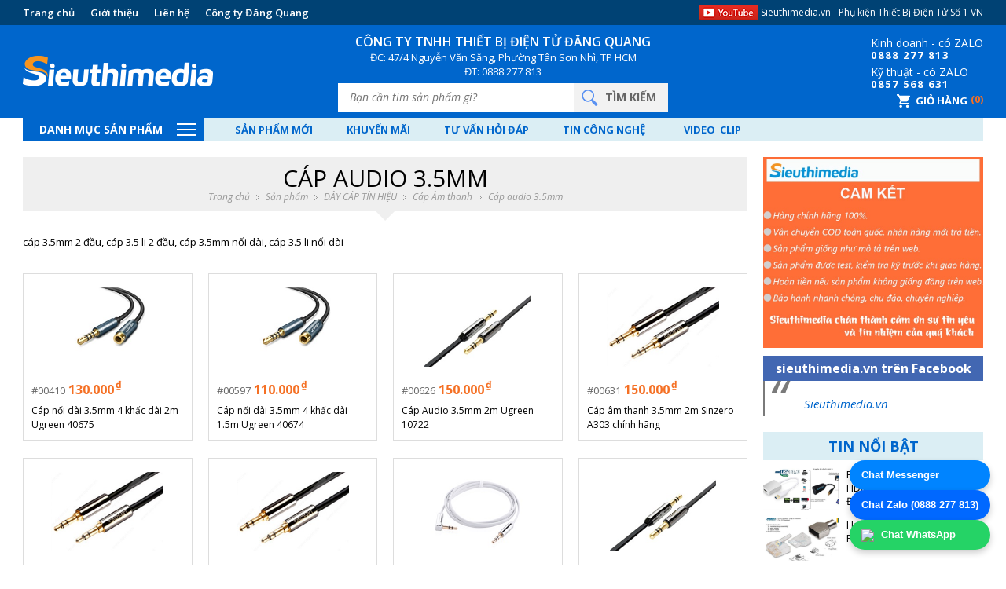

--- FILE ---
content_type: text/html; charset=utf-8
request_url: https://sieuthimedia.vn/vi/san-pham/day-cap-tin-hieu/cap-am-thanh/cap-audio-3-5mm/
body_size: 289541
content:

<!DOCTYPE html>
<html lang="vi">
<head>
    
    <meta http-equiv="Content-Type" content="text/html; charset=utf-8" />
    <meta http-equiv="X-UA-Compatible" content="IE=edge" />
    <meta name="ROBOTS" content="INDEX,FOLLOW" />
    <meta name="viewport" content="width=device-width, user-scalable=no" />
    <meta http-equiv="Content-Language" content="vi-vn" />
    <meta name="author" content="Transcom.vn" />
    <meta name="contact" content="thao.nguyen@transcom.vn" />
    <meta name="copyright" content="http://www.transcom.vn" />
    <meta name="generator" content="NTTHAO.WEB" />
    <link rel="Shortcut Icon" href="/Sites/SieuThiMedia/Resources/images/favicon.ico?v=2.0" type="image/x-icon" />
    <meta property="og:site_name" content="Phụ kiện điện tử Đăng Quang - Sieuthimedia.vn"/>
    <title>C&#225;p audio 3.5mm</title>
    <meta name="Description" content="<p>
	cáp 3.5mm 2 đầu, cáp 3.5 li 2 đầu, cáp 3.5mm nối dài, cáp 3.5 li nối dài</p>" />
    <meta name="keywords" content="Giải pháp kết nối phụ kiện thiết bị điện tử" />
    <meta property="og:type" content="article" />
    <meta property="og:title" content="C&#225;p audio 3.5mm" /> 
    <meta property="og:description" content="<p>
	cáp 3.5mm 2 đầu, cáp 3.5 li 2 đầu, cáp 3.5mm nối dài, cáp 3.5 li nối dài</p>" /> 
    <meta property="og:url" content="https://sieuthimedia.vn/vi/san-pham/day-cap-tin-hieu/cap-am-thanh/cap-audio-3-5mm/"/>
    <meta property="og:image" content="https://sieuthimedia.vn/Sites/SieuThiMedia/Resources/images/avatar.png?v=zk30prgmta5olzkza0ibvwpq" />
    <meta itemprop="image" content="https://sieuthimedia.vn/Sites/SieuThiMedia/Resources/images/avatar.png?v=zk30prgmta5olzkza0ibvwpq" />
    <link rel="image_src" href="https://sieuthimedia.vn/Sites/SieuThiMedia/Resources/images/avatar.png?v=zk30prgmta5olzkza0ibvwpq" />
     
    <!--[if lte IE 8]><script src="http://html5shiv.googlecode.com/svn/trunk/html5.js" type="text/javascript"></script><![endif]-->
    <link href="https://fonts.googleapis.com/css?family=Open+Sans:400,400i,600,600i,700,700i|Roboto+Condensed&amp;subset=latin-ext,vietnamese" rel="stylesheet">
    <style type="text/css">
@charset "UTF-8";/*! jQuery UI - v1.10.4 - 2015-05-15
* http://jqueryui.com
* Includes: jquery.ui.core.css, jquery.ui.resizable.css, jquery.ui.selectable.css, jquery.ui.accordion.css, jquery.ui.autocomplete.css, jquery.ui.button.css, jquery.ui.datepicker.css, jquery.ui.dialog.css, jquery.ui.menu.css, jquery.ui.progressbar.css, jquery.ui.slider.css, jquery.ui.spinner.css, jquery.ui.tabs.css, jquery.ui.tooltip.css, jquery.ui.theme.css
* To view and modify this theme, visit http://jqueryui.com/themeroller/?ffDefault=Verdana%2CArial%2Csans-serif&fwDefault=normal&fsDefault=1.1em&cornerRadius=4px&bgColorHeader=cccccc&bgTextureHeader=highlight_soft&bgImgOpacityHeader=75&borderColorHeader=aaaaaa&fcHeader=222222&iconColorHeader=222222&bgColorContent=ffffff&bgTextureContent=flat&bgImgOpacityContent=75&borderColorContent=aaaaaa&fcContent=222222&iconColorContent=222222&bgColorDefault=e6e6e6&bgTextureDefault=glass&bgImgOpacityDefault=75&borderColorDefault=d3d3d3&fcDefault=555555&iconColorDefault=888888&bgColorHover=dadada&bgTextureHover=glass&bgImgOpacityHover=75&borderColorHover=999999&fcHover=212121&iconColorHover=454545&bgColorActive=ffffff&bgTextureActive=glass&bgImgOpacityActive=65&borderColorActive=aaaaaa&fcActive=212121&iconColorActive=454545&bgColorHighlight=fbf9ee&bgTextureHighlight=glass&bgImgOpacityHighlight=55&borderColorHighlight=fcefa1&fcHighlight=363636&iconColorHighlight=2e83ff&bgColorError=fef1ec&bgTextureError=glass&bgImgOpacityError=95&borderColorError=cd0a0a&fcError=cd0a0a&iconColorError=cd0a0a&bgColorOverlay=aaaaaa&bgTextureOverlay=flat&bgImgOpacityOverlay=0&opacityOverlay=30&bgColorShadow=aaaaaa&bgTextureShadow=flat&bgImgOpacityShadow=0&opacityShadow=30&thicknessShadow=8px&offsetTopShadow=-8px&offsetLeftShadow=-8px&cornerRadiusShadow=8px
* Copyright 2015 jQuery Foundation and other contributors; Licensed MIT */.ui-helper-hidden{display:none}.ui-helper-hidden-accessible{border:0;clip:rect(0 0 0 0);height:1px;margin:-1px;overflow:hidden;padding:0;position:absolute;width:1px}.ui-helper-reset{margin:0;padding:0;border:0;outline:0;line-height:1.3;text-decoration:none;font-size:100%;list-style:none}.ui-helper-clearfix:before,.ui-helper-clearfix:after{content:"";display:table;border-collapse:collapse}.ui-helper-clearfix:after{clear:both}.ui-helper-clearfix{min-height:0}.ui-helper-zfix{width:100%;height:100%;top:0;left:0;position:absolute;opacity:0;filter:Alpha(Opacity=0)}.ui-front{z-index:100}.ui-state-disabled{cursor:default!important}.ui-icon{display:block;text-indent:-99999px;overflow:hidden;background-repeat:no-repeat}.ui-widget-overlay{position:fixed;top:0;left:0;width:100%;height:100%}.ui-resizable{position:relative}.ui-resizable-handle{position:absolute;font-size:.1px;display:block}.ui-resizable-disabled .ui-resizable-handle,.ui-resizable-autohide .ui-resizable-handle{display:none}.ui-resizable-n{cursor:n-resize;height:7px;width:100%;top:-5px;left:0}.ui-resizable-s{cursor:s-resize;height:7px;width:100%;bottom:-5px;left:0}.ui-resizable-e{cursor:e-resize;width:7px;right:-5px;top:0;height:100%}.ui-resizable-w{cursor:w-resize;width:7px;left:-5px;top:0;height:100%}.ui-resizable-se{cursor:se-resize;width:12px;height:12px;right:1px;bottom:1px}.ui-resizable-sw{cursor:sw-resize;width:9px;height:9px;left:-5px;bottom:-5px}.ui-resizable-nw{cursor:nw-resize;width:9px;height:9px;left:-5px;top:-5px}.ui-resizable-ne{cursor:ne-resize;width:9px;height:9px;right:-5px;top:-5px}.ui-selectable-helper{position:absolute;z-index:100;border:1px dotted black}.ui-accordion .ui-accordion-header{display:block;cursor:pointer;position:relative;margin-top:2px;padding:.5em .5em .5em .7em;min-height:0}.ui-accordion .ui-accordion-icons{padding-left:2.2em}.ui-accordion .ui-accordion-noicons{padding-left:.7em}.ui-accordion .ui-accordion-icons .ui-accordion-icons{padding-left:2.2em}.ui-accordion .ui-accordion-header .ui-accordion-header-icon{position:absolute;left:.5em;top:50%;margin-top:-8px}.ui-accordion .ui-accordion-content{padding:1em 2.2em;border-top:0;overflow:auto}.ui-autocomplete{position:absolute;top:0;left:0;cursor:default}.ui-button{display:inline-block;position:relative;padding:0;line-height:normal;margin-right:.1em;cursor:pointer;vertical-align:middle;text-align:center;overflow:visible}.ui-button,.ui-button:link,.ui-button:visited,.ui-button:hover,.ui-button:active{text-decoration:none}.ui-button-icon-only{width:2.2em}button.ui-button-icon-only{width:2.4em}.ui-button-icons-only{width:3.4em}button.ui-button-icons-only{width:3.7em}.ui-button .ui-button-text{display:block;line-height:normal}.ui-button-text-only .ui-button-text{padding:.4em 1em}.ui-button-icon-only .ui-button-text,.ui-button-icons-only .ui-button-text{padding:.4em;text-indent:-9999999px}.ui-button-text-icon-primary .ui-button-text,.ui-button-text-icons .ui-button-text{padding:.4em 1em .4em 2.1em}.ui-button-text-icon-secondary .ui-button-text,.ui-button-text-icons .ui-button-text{padding:.4em 2.1em .4em 1em}.ui-button-text-icons .ui-button-text{padding-left:2.1em;padding-right:2.1em}input.ui-button{padding:.4em 1em}.ui-button-icon-only .ui-icon,.ui-button-text-icon-primary .ui-icon,.ui-button-text-icon-secondary .ui-icon,.ui-button-text-icons .ui-icon,.ui-button-icons-only .ui-icon{position:absolute;top:50%;margin-top:-8px}.ui-button-icon-only .ui-icon{left:50%;margin-left:-8px}.ui-button-text-icon-primary .ui-button-icon-primary,.ui-button-text-icons .ui-button-icon-primary,.ui-button-icons-only .ui-button-icon-primary{left:.5em}.ui-button-text-icon-secondary .ui-button-icon-secondary,.ui-button-text-icons .ui-button-icon-secondary,.ui-button-icons-only .ui-button-icon-secondary{right:.5em}.ui-buttonset{margin-right:7px}.ui-buttonset .ui-button{margin-left:0;margin-right:-.3em}input.ui-button::-moz-focus-inner,button.ui-button::-moz-focus-inner{border:0;padding:0}.ui-datepicker{width:17em;padding:.2em .2em 0;display:none}.ui-datepicker .ui-datepicker-header{position:relative;padding:.2em 0}.ui-datepicker .ui-datepicker-prev,.ui-datepicker .ui-datepicker-next{position:absolute;top:2px;width:1.8em;height:1.8em}.ui-datepicker .ui-datepicker-prev-hover,.ui-datepicker .ui-datepicker-next-hover{top:1px}.ui-datepicker .ui-datepicker-prev{left:2px}.ui-datepicker .ui-datepicker-next{right:2px}.ui-datepicker .ui-datepicker-prev-hover{left:1px}.ui-datepicker .ui-datepicker-next-hover{right:1px}.ui-datepicker .ui-datepicker-prev span,.ui-datepicker .ui-datepicker-next span{display:block;position:absolute;left:50%;margin-left:-8px;top:50%;margin-top:-8px}.ui-datepicker .ui-datepicker-title{margin:0 2.3em;line-height:1.8em;text-align:center}.ui-datepicker .ui-datepicker-title select{font-size:1em;margin:1px 0}.ui-datepicker select.ui-datepicker-month,.ui-datepicker select.ui-datepicker-year{width:49%}.ui-datepicker table{width:100%;font-size:.9em;border-collapse:collapse;margin:0 0 .4em}.ui-datepicker th{padding:.7em .3em;text-align:center;font-weight:bold;border:0}.ui-datepicker td{border:0;padding:1px}.ui-datepicker td span,.ui-datepicker td a{display:block;padding:.2em;text-align:right;text-decoration:none}.ui-datepicker .ui-datepicker-buttonpane{background-image:none;margin:.7em 0 0 0;padding:0 .2em;border-left:0;border-right:0;border-bottom:0}.ui-datepicker .ui-datepicker-buttonpane button{float:right;margin:.5em .2em .4em;cursor:pointer;padding:.2em .6em .3em .6em;width:auto;overflow:visible}.ui-datepicker .ui-datepicker-buttonpane button.ui-datepicker-current{float:left}.ui-datepicker.ui-datepicker-multi{width:auto}.ui-datepicker-multi .ui-datepicker-group{float:left}.ui-datepicker-multi .ui-datepicker-group table{width:95%;margin:0 auto .4em}.ui-datepicker-multi-2 .ui-datepicker-group{width:50%}.ui-datepicker-multi-3 .ui-datepicker-group{width:33.3%}.ui-datepicker-multi-4 .ui-datepicker-group{width:25%}.ui-datepicker-multi .ui-datepicker-group-last .ui-datepicker-header,.ui-datepicker-multi .ui-datepicker-group-middle .ui-datepicker-header{border-left-width:0}.ui-datepicker-multi .ui-datepicker-buttonpane{clear:left}.ui-datepicker-row-break{clear:both;width:100%;font-size:0}.ui-datepicker-rtl{direction:rtl}.ui-datepicker-rtl .ui-datepicker-prev{right:2px;left:auto}.ui-datepicker-rtl .ui-datepicker-next{left:2px;right:auto}.ui-datepicker-rtl .ui-datepicker-prev:hover{right:1px;left:auto}.ui-datepicker-rtl .ui-datepicker-next:hover{left:1px;right:auto}.ui-datepicker-rtl .ui-datepicker-buttonpane{clear:right}.ui-datepicker-rtl .ui-datepicker-buttonpane button{float:left}.ui-datepicker-rtl .ui-datepicker-buttonpane button.ui-datepicker-current,.ui-datepicker-rtl .ui-datepicker-group{float:right}.ui-datepicker-rtl .ui-datepicker-group-last .ui-datepicker-header,.ui-datepicker-rtl .ui-datepicker-group-middle .ui-datepicker-header{border-right-width:0;border-left-width:1px}.ui-dialog{overflow:hidden;position:absolute;top:0;left:0;padding:.2em;outline:0}.ui-dialog .ui-dialog-titlebar{padding:.4em 1em;position:relative}.ui-dialog .ui-dialog-title{float:left;margin:.1em 0;white-space:nowrap;width:90%;overflow:hidden;text-overflow:ellipsis}.ui-dialog .ui-dialog-titlebar-close{position:absolute;right:.3em;top:50%;width:20px;margin:-10px 0 0 0;padding:1px;height:20px}.ui-dialog .ui-dialog-content{position:relative;border:0;padding:.5em 1em;background:0;overflow:auto}.ui-dialog .ui-dialog-buttonpane{text-align:left;border-width:1px 0 0 0;background-image:none;margin-top:.5em;padding:.3em 1em .5em .4em}.ui-dialog .ui-dialog-buttonpane .ui-dialog-buttonset{float:right}.ui-dialog .ui-dialog-buttonpane button{margin:.5em .4em .5em 0;cursor:pointer}.ui-dialog .ui-resizable-se{width:12px;height:12px;right:-5px;bottom:-5px;background-position:16px 16px}.ui-draggable .ui-dialog-titlebar{cursor:move}.ui-menu{list-style:none;padding:2px;margin:0;display:block;outline:0}.ui-menu .ui-menu{margin-top:-3px;position:absolute}.ui-menu .ui-menu-item{margin:0;padding:0;width:100%;list-style-image:url([data-uri])}.ui-menu .ui-menu-divider{margin:5px -2px 5px -2px;height:0;font-size:0;line-height:0;border-width:1px 0 0 0}.ui-menu .ui-menu-item a{text-decoration:none;display:block;padding:2px .4em;line-height:1.5;min-height:0;font-weight:normal}.ui-menu .ui-menu-item a.ui-state-focus,.ui-menu .ui-menu-item a.ui-state-active{font-weight:normal;margin:-1px}.ui-menu .ui-state-disabled{font-weight:normal;margin:.4em 0 .2em;line-height:1.5}.ui-menu .ui-state-disabled a{cursor:default}.ui-menu-icons{position:relative}.ui-menu-icons .ui-menu-item a{position:relative;padding-left:2em}.ui-menu .ui-icon{position:absolute;top:.2em;left:.2em}.ui-menu .ui-menu-icon{position:static;float:right}.ui-progressbar{height:2em;text-align:left;overflow:hidden}.ui-progressbar .ui-progressbar-value{margin:-1px;height:100%}.ui-progressbar .ui-progressbar-overlay{background:url("images/animated-overlay.gif");height:100%;filter:alpha(opacity=25);opacity:.25}.ui-progressbar-indeterminate .ui-progressbar-value{background-image:none}.ui-slider{position:relative;text-align:left}.ui-slider .ui-slider-handle{position:absolute;z-index:2;width:1.2em;height:1.2em;cursor:default}.ui-slider .ui-slider-range{position:absolute;z-index:1;font-size:.7em;display:block;border:0;background-position:0 0}.ui-slider.ui-state-disabled .ui-slider-handle,.ui-slider.ui-state-disabled .ui-slider-range{filter:inherit}.ui-slider-horizontal{height:.8em}.ui-slider-horizontal .ui-slider-handle{top:-.3em;margin-left:-.6em}.ui-slider-horizontal .ui-slider-range{top:0;height:100%}.ui-slider-horizontal .ui-slider-range-min{left:0}.ui-slider-horizontal .ui-slider-range-max{right:0}.ui-slider-vertical{width:.8em;height:100px}.ui-slider-vertical .ui-slider-handle{left:-.3em;margin-left:0;margin-bottom:-.6em}.ui-slider-vertical .ui-slider-range{left:0;width:100%}.ui-slider-vertical .ui-slider-range-min{bottom:0}.ui-slider-vertical .ui-slider-range-max{top:0}.ui-spinner{position:relative;display:inline-block;overflow:hidden;padding:0;vertical-align:middle}.ui-spinner-input{border:0;background:0;color:inherit;padding:0;margin:.2em 0;vertical-align:middle;margin-left:.4em;margin-right:22px}.ui-spinner-button{width:16px;height:50%;font-size:.5em;padding:0;margin:0;text-align:center;position:absolute;cursor:default;display:block;overflow:hidden;right:0}.ui-spinner a.ui-spinner-button{border-top:0;border-bottom:0;border-right:0}.ui-spinner .ui-icon{position:absolute;margin-top:-8px;top:50%;left:0}.ui-spinner-up{top:0}.ui-spinner-down{bottom:0}.ui-spinner .ui-icon-triangle-1-s{background-position:-65px -16px}.ui-tabs{position:relative;padding:.2em}.ui-tabs .ui-tabs-nav{margin:0;padding:.2em .2em 0}.ui-tabs .ui-tabs-nav li{list-style:none;float:left;position:relative;top:0;margin:1px .2em 0 0;border-bottom-width:0;padding:0;white-space:nowrap}.ui-tabs .ui-tabs-nav .ui-tabs-anchor{float:left;padding:.5em 1em;text-decoration:none}.ui-tabs .ui-tabs-nav li.ui-tabs-active{margin-bottom:-1px;padding-bottom:1px}.ui-tabs .ui-tabs-nav li.ui-tabs-active .ui-tabs-anchor,.ui-tabs .ui-tabs-nav li.ui-state-disabled .ui-tabs-anchor,.ui-tabs .ui-tabs-nav li.ui-tabs-loading .ui-tabs-anchor{cursor:text}.ui-tabs-collapsible .ui-tabs-nav li.ui-tabs-active .ui-tabs-anchor{cursor:pointer}.ui-tabs .ui-tabs-panel{display:block;border-width:0;padding:1em 1.4em;background:0}.ui-tooltip{padding:8px;position:absolute;z-index:9999;max-width:300px;-webkit-box-shadow:0 0 5px #aaa;box-shadow:0 0 5px #aaa}body .ui-tooltip{border-width:2px}.ui-widget{font-family:Verdana,Arial,sans-serif;font-size:1.1em}.ui-widget .ui-widget{font-size:1em}.ui-widget input,.ui-widget select,.ui-widget textarea,.ui-widget button{font-family:Verdana,Arial,sans-serif;font-size:1em}.ui-widget-content{border:1px solid #aaa;background:#fff url("images/ui-bg_flat_75_ffffff_40x100.png") 50% 50% repeat-x;color:#222}.ui-widget-content a{color:#222}.ui-widget-header{border:1px solid #aaa;background:#ccc url("images/ui-bg_highlight-soft_75_cccccc_1x100.png") 50% 50% repeat-x;color:#222;font-weight:bold}.ui-widget-header a{color:#222}.ui-state-default,.ui-widget-content .ui-state-default,.ui-widget-header .ui-state-default{border:1px solid #d3d3d3;background:#e6e6e6 url("images/ui-bg_glass_75_e6e6e6_1x400.png") 50% 50% repeat-x;font-weight:normal;color:#555}.ui-state-default a,.ui-state-default a:link,.ui-state-default a:visited{color:#555;text-decoration:none}.ui-state-hover,.ui-widget-content .ui-state-hover,.ui-widget-header .ui-state-hover,.ui-state-focus,.ui-widget-content .ui-state-focus,.ui-widget-header .ui-state-focus{border:1px solid #999;background:#dadada url("images/ui-bg_glass_75_dadada_1x400.png") 50% 50% repeat-x;font-weight:normal;color:#212121}.ui-state-hover a,.ui-state-hover a:hover,.ui-state-hover a:link,.ui-state-hover a:visited,.ui-state-focus a,.ui-state-focus a:hover,.ui-state-focus a:link,.ui-state-focus a:visited{color:#212121;text-decoration:none}.ui-state-active,.ui-widget-content .ui-state-active,.ui-widget-header .ui-state-active{border:1px solid #aaa;background:#fff url("images/ui-bg_glass_65_ffffff_1x400.png") 50% 50% repeat-x;font-weight:normal;color:#212121}.ui-state-active a,.ui-state-active a:link,.ui-state-active a:visited{color:#212121;text-decoration:none}.ui-state-highlight,.ui-widget-content .ui-state-highlight,.ui-widget-header .ui-state-highlight{border:1px solid #fcefa1;background:#fbf9ee url("images/ui-bg_glass_55_fbf9ee_1x400.png") 50% 50% repeat-x;color:#363636}.ui-state-highlight a,.ui-widget-content .ui-state-highlight a,.ui-widget-header .ui-state-highlight a{color:#363636}.ui-state-error,.ui-widget-content .ui-state-error,.ui-widget-header .ui-state-error{border:1px solid #cd0a0a;background:#fef1ec url("images/ui-bg_glass_95_fef1ec_1x400.png") 50% 50% repeat-x;color:#cd0a0a}.ui-state-error a,.ui-widget-content .ui-state-error a,.ui-widget-header .ui-state-error a{color:#cd0a0a}.ui-state-error-text,.ui-widget-content .ui-state-error-text,.ui-widget-header .ui-state-error-text{color:#cd0a0a}.ui-priority-primary,.ui-widget-content .ui-priority-primary,.ui-widget-header .ui-priority-primary{font-weight:bold}.ui-priority-secondary,.ui-widget-content .ui-priority-secondary,.ui-widget-header .ui-priority-secondary{opacity:.7;filter:Alpha(Opacity=70);font-weight:normal}.ui-state-disabled,.ui-widget-content .ui-state-disabled,.ui-widget-header .ui-state-disabled{opacity:.35;filter:Alpha(Opacity=35);background-image:none}.ui-state-disabled .ui-icon{filter:Alpha(Opacity=35)}.ui-icon{width:16px;height:16px}.ui-icon,.ui-widget-content .ui-icon{background-image:url("images/ui-icons_222222_256x240.png")}.ui-widget-header .ui-icon{background-image:url("images/ui-icons_222222_256x240.png")}.ui-state-default .ui-icon{background-image:url("images/ui-icons_888888_256x240.png")}.ui-state-hover .ui-icon,.ui-state-focus .ui-icon{background-image:url("images/ui-icons_454545_256x240.png")}.ui-state-active .ui-icon{background-image:url("images/ui-icons_454545_256x240.png")}.ui-state-highlight .ui-icon{background-image:url("images/ui-icons_2e83ff_256x240.png")}.ui-state-error .ui-icon,.ui-state-error-text .ui-icon{background-image:url("images/ui-icons_cd0a0a_256x240.png")}.ui-icon-blank{background-position:16px 16px}.ui-icon-carat-1-n{background-position:0 0}.ui-icon-carat-1-ne{background-position:-16px 0}.ui-icon-carat-1-e{background-position:-32px 0}.ui-icon-carat-1-se{background-position:-48px 0}.ui-icon-carat-1-s{background-position:-64px 0}.ui-icon-carat-1-sw{background-position:-80px 0}.ui-icon-carat-1-w{background-position:-96px 0}.ui-icon-carat-1-nw{background-position:-112px 0}.ui-icon-carat-2-n-s{background-position:-128px 0}.ui-icon-carat-2-e-w{background-position:-144px 0}.ui-icon-triangle-1-n{background-position:0 -16px}.ui-icon-triangle-1-ne{background-position:-16px -16px}.ui-icon-triangle-1-e{background-position:-32px -16px}.ui-icon-triangle-1-se{background-position:-48px -16px}.ui-icon-triangle-1-s{background-position:-64px -16px}.ui-icon-triangle-1-sw{background-position:-80px -16px}.ui-icon-triangle-1-w{background-position:-96px -16px}.ui-icon-triangle-1-nw{background-position:-112px -16px}.ui-icon-triangle-2-n-s{background-position:-128px -16px}.ui-icon-triangle-2-e-w{background-position:-144px -16px}.ui-icon-arrow-1-n{background-position:0 -32px}.ui-icon-arrow-1-ne{background-position:-16px -32px}.ui-icon-arrow-1-e{background-position:-32px -32px}.ui-icon-arrow-1-se{background-position:-48px -32px}.ui-icon-arrow-1-s{background-position:-64px -32px}.ui-icon-arrow-1-sw{background-position:-80px -32px}.ui-icon-arrow-1-w{background-position:-96px -32px}.ui-icon-arrow-1-nw{background-position:-112px -32px}.ui-icon-arrow-2-n-s{background-position:-128px -32px}.ui-icon-arrow-2-ne-sw{background-position:-144px -32px}.ui-icon-arrow-2-e-w{background-position:-160px -32px}.ui-icon-arrow-2-se-nw{background-position:-176px -32px}.ui-icon-arrowstop-1-n{background-position:-192px -32px}.ui-icon-arrowstop-1-e{background-position:-208px -32px}.ui-icon-arrowstop-1-s{background-position:-224px -32px}.ui-icon-arrowstop-1-w{background-position:-240px -32px}.ui-icon-arrowthick-1-n{background-position:0 -48px}.ui-icon-arrowthick-1-ne{background-position:-16px -48px}.ui-icon-arrowthick-1-e{background-position:-32px -48px}.ui-icon-arrowthick-1-se{background-position:-48px -48px}.ui-icon-arrowthick-1-s{background-position:-64px -48px}.ui-icon-arrowthick-1-sw{background-position:-80px -48px}.ui-icon-arrowthick-1-w{background-position:-96px -48px}.ui-icon-arrowthick-1-nw{background-position:-112px -48px}.ui-icon-arrowthick-2-n-s{background-position:-128px -48px}.ui-icon-arrowthick-2-ne-sw{background-position:-144px -48px}.ui-icon-arrowthick-2-e-w{background-position:-160px -48px}.ui-icon-arrowthick-2-se-nw{background-position:-176px -48px}.ui-icon-arrowthickstop-1-n{background-position:-192px -48px}.ui-icon-arrowthickstop-1-e{background-position:-208px -48px}.ui-icon-arrowthickstop-1-s{background-position:-224px -48px}.ui-icon-arrowthickstop-1-w{background-position:-240px -48px}.ui-icon-arrowreturnthick-1-w{background-position:0 -64px}.ui-icon-arrowreturnthick-1-n{background-position:-16px -64px}.ui-icon-arrowreturnthick-1-e{background-position:-32px -64px}.ui-icon-arrowreturnthick-1-s{background-position:-48px -64px}.ui-icon-arrowreturn-1-w{background-position:-64px -64px}.ui-icon-arrowreturn-1-n{background-position:-80px -64px}.ui-icon-arrowreturn-1-e{background-position:-96px -64px}.ui-icon-arrowreturn-1-s{background-position:-112px -64px}.ui-icon-arrowrefresh-1-w{background-position:-128px -64px}.ui-icon-arrowrefresh-1-n{background-position:-144px -64px}.ui-icon-arrowrefresh-1-e{background-position:-160px -64px}.ui-icon-arrowrefresh-1-s{background-position:-176px -64px}.ui-icon-arrow-4{background-position:0 -80px}.ui-icon-arrow-4-diag{background-position:-16px -80px}.ui-icon-extlink{background-position:-32px -80px}.ui-icon-newwin{background-position:-48px -80px}.ui-icon-refresh{background-position:-64px -80px}.ui-icon-shuffle{background-position:-80px -80px}.ui-icon-transfer-e-w{background-position:-96px -80px}.ui-icon-transferthick-e-w{background-position:-112px -80px}.ui-icon-folder-collapsed{background-position:0 -96px}.ui-icon-folder-open{background-position:-16px -96px}.ui-icon-document{background-position:-32px -96px}.ui-icon-document-b{background-position:-48px -96px}.ui-icon-note{background-position:-64px -96px}.ui-icon-mail-closed{background-position:-80px -96px}.ui-icon-mail-open{background-position:-96px -96px}.ui-icon-suitcase{background-position:-112px -96px}.ui-icon-comment{background-position:-128px -96px}.ui-icon-person{background-position:-144px -96px}.ui-icon-print{background-position:-160px -96px}.ui-icon-trash{background-position:-176px -96px}.ui-icon-locked{background-position:-192px -96px}.ui-icon-unlocked{background-position:-208px -96px}.ui-icon-bookmark{background-position:-224px -96px}.ui-icon-tag{background-position:-240px -96px}.ui-icon-home{background-position:0 -112px}.ui-icon-flag{background-position:-16px -112px}.ui-icon-calendar{background-position:-32px -112px}.ui-icon-cart{background-position:-48px -112px}.ui-icon-pencil{background-position:-64px -112px}.ui-icon-clock{background-position:-80px -112px}.ui-icon-disk{background-position:-96px -112px}.ui-icon-calculator{background-position:-112px -112px}.ui-icon-zoomin{background-position:-128px -112px}.ui-icon-zoomout{background-position:-144px -112px}.ui-icon-search{background-position:-160px -112px}.ui-icon-wrench{background-position:-176px -112px}.ui-icon-gear{background-position:-192px -112px}.ui-icon-heart{background-position:-208px -112px}.ui-icon-star{background-position:-224px -112px}.ui-icon-link{background-position:-240px -112px}.ui-icon-cancel{background-position:0 -128px}.ui-icon-plus{background-position:-16px -128px}.ui-icon-plusthick{background-position:-32px -128px}.ui-icon-minus{background-position:-48px -128px}.ui-icon-minusthick{background-position:-64px -128px}.ui-icon-close{background-position:-80px -128px}.ui-icon-closethick{background-position:-96px -128px}.ui-icon-key{background-position:-112px -128px}.ui-icon-lightbulb{background-position:-128px -128px}.ui-icon-scissors{background-position:-144px -128px}.ui-icon-clipboard{background-position:-160px -128px}.ui-icon-copy{background-position:-176px -128px}.ui-icon-contact{background-position:-192px -128px}.ui-icon-image{background-position:-208px -128px}.ui-icon-video{background-position:-224px -128px}.ui-icon-script{background-position:-240px -128px}.ui-icon-alert{background-position:0 -144px}.ui-icon-info{background-position:-16px -144px}.ui-icon-notice{background-position:-32px -144px}.ui-icon-help{background-position:-48px -144px}.ui-icon-check{background-position:-64px -144px}.ui-icon-bullet{background-position:-80px -144px}.ui-icon-radio-on{background-position:-96px -144px}.ui-icon-radio-off{background-position:-112px -144px}.ui-icon-pin-w{background-position:-128px -144px}.ui-icon-pin-s{background-position:-144px -144px}.ui-icon-play{background-position:0 -160px}.ui-icon-pause{background-position:-16px -160px}.ui-icon-seek-next{background-position:-32px -160px}.ui-icon-seek-prev{background-position:-48px -160px}.ui-icon-seek-end{background-position:-64px -160px}.ui-icon-seek-start{background-position:-80px -160px}.ui-icon-seek-first{background-position:-80px -160px}.ui-icon-stop{background-position:-96px -160px}.ui-icon-eject{background-position:-112px -160px}.ui-icon-volume-off{background-position:-128px -160px}.ui-icon-volume-on{background-position:-144px -160px}.ui-icon-power{background-position:0 -176px}.ui-icon-signal-diag{background-position:-16px -176px}.ui-icon-signal{background-position:-32px -176px}.ui-icon-battery-0{background-position:-48px -176px}.ui-icon-battery-1{background-position:-64px -176px}.ui-icon-battery-2{background-position:-80px -176px}.ui-icon-battery-3{background-position:-96px -176px}.ui-icon-circle-plus{background-position:0 -192px}.ui-icon-circle-minus{background-position:-16px -192px}.ui-icon-circle-close{background-position:-32px -192px}.ui-icon-circle-triangle-e{background-position:-48px -192px}.ui-icon-circle-triangle-s{background-position:-64px -192px}.ui-icon-circle-triangle-w{background-position:-80px -192px}.ui-icon-circle-triangle-n{background-position:-96px -192px}.ui-icon-circle-arrow-e{background-position:-112px -192px}.ui-icon-circle-arrow-s{background-position:-128px -192px}.ui-icon-circle-arrow-w{background-position:-144px -192px}.ui-icon-circle-arrow-n{background-position:-160px -192px}.ui-icon-circle-zoomin{background-position:-176px -192px}.ui-icon-circle-zoomout{background-position:-192px -192px}.ui-icon-circle-check{background-position:-208px -192px}.ui-icon-circlesmall-plus{background-position:0 -208px}.ui-icon-circlesmall-minus{background-position:-16px -208px}.ui-icon-circlesmall-close{background-position:-32px -208px}.ui-icon-squaresmall-plus{background-position:-48px -208px}.ui-icon-squaresmall-minus{background-position:-64px -208px}.ui-icon-squaresmall-close{background-position:-80px -208px}.ui-icon-grip-dotted-vertical{background-position:0 -224px}.ui-icon-grip-dotted-horizontal{background-position:-16px -224px}.ui-icon-grip-solid-vertical{background-position:-32px -224px}.ui-icon-grip-solid-horizontal{background-position:-48px -224px}.ui-icon-gripsmall-diagonal-se{background-position:-64px -224px}.ui-icon-grip-diagonal-se{background-position:-80px -224px}.ui-corner-all,.ui-corner-top,.ui-corner-left,.ui-corner-tl{border-top-left-radius:4px}.ui-corner-all,.ui-corner-top,.ui-corner-right,.ui-corner-tr{border-top-right-radius:4px}.ui-corner-all,.ui-corner-bottom,.ui-corner-left,.ui-corner-bl{border-bottom-left-radius:4px}.ui-corner-all,.ui-corner-bottom,.ui-corner-right,.ui-corner-br{border-bottom-right-radius:4px}.ui-widget-overlay{background:#aaa url("images/ui-bg_flat_0_aaaaaa_40x100.png") 50% 50% repeat-x;opacity:.3;filter:Alpha(Opacity=30)}.ui-widget-shadow{margin:-8px 0 0 -8px;padding:8px;background:#aaa url("images/ui-bg_flat_0_aaaaaa_40x100.png") 50% 50% repeat-x;opacity:.3;filter:Alpha(Opacity=30);border-radius:8px}/*! fancyBox v2.1.5 fancyapps.com | fancyapps.com/fancybox/#license */.fancybox-wrap,.fancybox-skin,.fancybox-outer,.fancybox-inner,.fancybox-image,.fancybox-wrap iframe,.fancybox-wrap object,.fancybox-nav,.fancybox-nav span,.fancybox-tmp{padding:0;margin:0;border:0;outline:0;vertical-align:top}.fancybox-wrap{position:absolute;top:0;left:0;z-index:8020}.fancybox-skin{position:relative;background:#f9f9f9;color:#444;text-shadow:none;-webkit-border-radius:4px;-moz-border-radius:4px;border-radius:4px}.fancybox-opened{z-index:8030}.fancybox-opened .fancybox-skin{-webkit-box-shadow:0 10px 25px rgba(0,0,0,0.5);-moz-box-shadow:0 10px 25px rgba(0,0,0,0.5);box-shadow:0 10px 25px rgba(0,0,0,0.5)}.fancybox-outer,.fancybox-inner{position:relative}.fancybox-inner{overflow:hidden}.fancybox-type-iframe .fancybox-inner{-webkit-overflow-scrolling:touch}.fancybox-error{color:#444;font:14px/20px "Helvetica Neue",Helvetica,Arial,sans-serif;margin:0;padding:15px;white-space:nowrap}.fancybox-image,.fancybox-iframe{display:block;width:100%;height:100%}.fancybox-image{max-width:100%;max-height:100%}#fancybox-loading,.fancybox-close,.fancybox-prev span,.fancybox-next span{background-image:url('fancybox_sprite.png')}#fancybox-loading{position:fixed;top:50%;left:50%;margin-top:-22px;margin-left:-22px;background-position:0 -108px;opacity:.8;cursor:pointer;z-index:8060}#fancybox-loading div{width:44px;height:44px;background:url('fancybox_loading.gif') center center no-repeat}.fancybox-close{position:absolute;top:-18px;right:-18px;width:36px;height:36px;cursor:pointer;z-index:8040}.fancybox-nav{position:absolute;top:0;width:40%;height:100%;cursor:pointer;text-decoration:none;background:transparent url('blank.gif');-webkit-tap-highlight-color:rgba(0,0,0,0);z-index:8040}.fancybox-prev{left:0}.fancybox-next{right:0}.fancybox-nav span{position:absolute;top:50%;width:36px;height:34px;margin-top:-18px;cursor:pointer;z-index:8040;visibility:hidden}.fancybox-prev span{left:10px;background-position:0 -36px}.fancybox-next span{right:10px;background-position:0 -72px}.fancybox-nav:hover span{visibility:visible}.fancybox-tmp{position:absolute;top:-99999px;left:-99999px;visibility:hidden;max-width:99999px;max-height:99999px;overflow:visible!important}.fancybox-lock{overflow:hidden!important;width:auto}.fancybox-lock body{overflow:hidden!important}.fancybox-lock-test{overflow-y:hidden!important}.fancybox-overlay{position:absolute;top:0;left:0;overflow:hidden;display:none;z-index:8010;background:url('fancybox_overlay.png')}.fancybox-overlay-fixed{position:fixed;bottom:0;right:0}.fancybox-lock .fancybox-overlay{overflow:auto;overflow-y:scroll}.fancybox-title{visibility:hidden;font:normal 13px/20px "Helvetica Neue",Helvetica,Arial,sans-serif;position:relative;text-shadow:none;z-index:8050}.fancybox-opened .fancybox-title{visibility:visible}.fancybox-title-float-wrap{position:absolute;bottom:0;right:50%;margin-bottom:-35px;z-index:8050;text-align:center}.fancybox-title-float-wrap .child{display:inline-block;margin-right:-100%;padding:2px 20px;background:transparent;background:rgba(0,0,0,0.8);-webkit-border-radius:15px;-moz-border-radius:15px;border-radius:15px;text-shadow:0 1px 2px #222;color:#FFF;font-weight:bold;line-height:24px;white-space:nowrap}.fancybox-title-outside-wrap{position:relative;margin-top:10px;color:#fff}.fancybox-title-inside-wrap{padding-top:10px}.fancybox-title-over-wrap{position:absolute;bottom:0;left:0;color:#fff;padding:10px;background:#000;background:rgba(0,0,0,.8)}@media only screen and (-webkit-min-device-pixel-ratio:1.5),only screen and (min--moz-device-pixel-ratio:1.5),only screen and (min-device-pixel-ratio:1.5){#fancybox-loading,.fancybox-close,.fancybox-prev span,.fancybox-next span{background-image:url('fancybox_sprite@2x.png');background-size:44px 152px}#fancybox-loading div{background-image:url('fancybox_loading@2x.gif');background-size:24px 24px}}.cs{visibility:hidden}.cs-ready{visibility:visible}.cs-hide{display:none!important}.cs-viewport{overflow:hidden}.ie7 .cs-viewport{position:relative}.cs-canvas{overflow:visible!important;position:relative;margin-bottom:0;-webkit-transition-property:-webkit-transform;-moz-transition-property:-moz-transform;transition-property:transform}.cs-slide{position:absolute;display:block;float:left;left:0;top:0;margin-bottom:0}.cs-slide.sl-hfit{height:100%!important}.cs-nav,.cs-pag{-webkit-user-select:none;-moz-user-select:none;-ms-user-select:none}.height-max .cs-slide,.height-min .cs-slide{-webkit-transition:top .2s;-moz-transition:top .2s;transition:top .2s}.cs-next,.cs-prev{cursor:pointer;display:block;position:absolute;top:50%;margin-top:-30px;width:30px;height:60px;overflow:hidden;text-indent:-9999px;background:transparent url(imgs/arrows.png) no-repeat scroll 0 50%}.cs-prev{left:0}.cs-next{right:0;background-position:100% 50%}.cs-prev:hover,.cs-next:hover{opacity:.6;background-color:rgba(255,255,255,0.5)}.cs-prev.in-actived,.cs-next.in-actived{opacity:.3}.cs-pag{float:left}.cs-pagitem{display:inline-block;cursor:pointer}.cs-thumb .pagnum{display:none}.cs-thumb .thumb{overflow:hidden;position:relative;width:50px;height:50px}.cs-thumb .thumb>img{display:block;position:relative}.cs-thumb .thumb.fit-width>img{width:100%;height:auto}.cs-thumb .thumb.fit-height>img{width:auto;height:100%}.cs-thumb .thumb>img{-webkit-transform:translateZ(0)}.cs-slide.loading{position:relative;width:100%;height:100%}.cs-loader{position:absolute;width:24px;height:24px;left:50%;top:50%;margin-left:-12px;margin-top:-12px;text-indent:-9999px}.cs-loader:before,.cs-loader:after{content:"";display:block;position:absolute;left:0}.cs-loader:before{height:1px;width:24px;top:11px;background-color:hsla(0,0%,100%,.5)}.cs-loader:after{width:5px;height:5px;top:9px;background-color:#000;border-radius:100%;-webkit-animation:loaderBall .3s infinite linear;-moz-animation:loaderBall .3s infinite linear;animation:loaderBall .3s infinite linear}@-webkit-keyframes loaderBall{0%{-webkit-transform:translateX(0)}50%{-webkit-transform:translateX(21px)}100%{-webkit-transform:translateX(0)}}@-moz-keyframes loaderBall{0%{-moz-transform:translateX(0)}50%{-moz-transform:translateX(21px)}100%{-moz-transform:translateX(0)}}@keyframes loaderBall{0%{transform:translateX(0)}50%{transform:translateX(21px)}100%{transform:translateX(0)}}.cs-old .cs-loader{background:url(imgs/loader_dot.gif) no-repeat}.cs-old .cs-loader:after,.cs-old .cs-loader:before{display:none}.cs-viewport{position:relative}.cs-overlay{position:absolute;width:100%!important;height:100%!important;left:0;top:0;background:url(imgs/pattern_dot_dark.png) repeat}.cs-timer.timer-bar{overflow:hidden;width:100%;height:3px}.cs-timer.timer-bar>.bar{display:block;position:absolute;width:100%;height:100%;top:0;left:0;background-color:#333}.cs-timer.timer-arc{width:40px;height:40px}.cs-viewport.cursor-grab,.slide-as-pag .cs-viewport.cursor-grab .sl-cur{cursor:url(imgs/grab.cur),e-resize;cursor:url(imgs/grab.png) 16 16,url(imgs/grab.cur),e-resize}.cs-viewport.cursor-grabbing,.slide-as-pag .cs-viewport.cursor-grabbing .sl-cur{cursor:url(imgs/grabbing.cur),e-resize;cursor:url(imgs/grabbing.png) 16 16,url(imgs/grabbing.cur),e-resize}.cs-grabstop{position:relative}.cs-grabstop:before,.cs-grabstop:after{content:'';display:block;position:absolute;width:60px;height:100%;top:0;-webkit-transition:-webkit-transform .6s;-moz-transition:-moz-transform .6s;transition:transform .6s;-webkit-transform:translateX(0);-moz-transform:translateX(0);transform:translateX(0)}.cs-grabstop:before{left:-60px;background:-webkit-linear-gradient(left,hsla(192,100%,50%,.2),hsla(0,0%,100%,0));background:-moz-linear-gradient(left,hsla(192,100%,50%,.2),hsla(0,0%,100%,0));background:-ms-linear-gradient(left,hsla(192,100%,50%,.2),hsla(0,0%,100%,0))}.cs-grabstop:after{right:-60px;background:-webkit-linear-gradient(left,hsla(0,0%,100%,0),hsla(192,100%,50%,.2));background:-moz-linear-gradient(left,hsla(0,0%,100%,0),hsla(192,100%,50%,.2));background:-ms-linear-gradient(left,hsla(0,0%,100%,0),hsla(192,100%,50%,.2))}.cs-grabstop.stop-left:before{-webkit-transform:translateX(100%);-moz-transform:translateX(100%);transform:translateX(100%)}.cs-grabstop.stop-right:after{-webkit-transform:translateX(-100%);-moz-transform:translateX(-100%);transform:translateX(-100%)}.cs-canvas img{display:block}.cs-citeplay{position:absolute;width:80px;height:80px;left:0;top:50%;margin-left:-40px;margin-top:-40px;background-color:#fff;background-color:hsla(0,0%,100%,.5)}.cs-citeplay:after{content:'';position:absolute;display:block;width:0;height:0;left:26px;top:16px;border:solid transparent;border-width:24px 0 24px 34px;border-left-color:white}.cs-overlay>img{display:block;width:100%;height:auto}.cs-shadow{position:absolute;left:0;top:100%;z-index:-1}.cs-shadow>img{display:block;width:100%;height:auto}img.cs-hide{display:none!important}.cs-line .cs-slide,.cs-dot .cs-slide{overflow:hidden}.cs-line .cs-img,.cs-dot .cs-img{position:relative;float:left;left:50%;top:0;font-size:0;letter-spacing:-.3em;-webkit-user-select:none;-moz-user-select:none;-ms-user-select:none;user-select:none}.cs-line .cs-img img,.cs-dot .cs-img img{display:block;position:relative;left:-50%;top:0}.cs-free .cs-viewport{overflow:visible}.slide-as-pag .cs-slide{cursor:pointer}.cs-layer{visibility:hidden;position:absolute;left:0;top:0;white-space:nowrap;-webkit-transition-property:-webkit-transform,opacity;-moz-transition-property:-moz-transform,opacity;transition-property:transform,opacity}.cs-slide.cs-ready.sl-cur .cs-layer{visibility:visible}.cs-layerghost{visibility:hidden}.cs-dot .cs-canvas{overflow:hidden}.cs-dot .cs-slide{visibility:hidden}.cs-dot .cs-slide.sl-cur{visibility:visible}.fx-overlay{position:absolute;left:50%}.fx-inner{position:relative;left:-50%}.cs-dot .fx-front{overflow:hidden;position:absolute}.fx-front .cs-img{overflow:hidden;position:absolute;left:0}.fx-front .cs-img>img{left:0}.fx-back{position:absolute;overflow:hidden;width:100%}.fx-back .cs-img,.fx-back .cs-img>img{left:0}.cs-rectMove .fx-inner,.cs-move .fx-inner{overflow:hidden}.cs-default{position:relative}.cs-default .cs-prev,.cs-default .cs-next{position:absolute;display:block;width:50px;height:50px;top:50%;margin-top:-25px;opacity:.2;background:url(skins/default/icon.png) no-repeat;text-indent:-9999px}.cs-default .cs-prev{left:10px;background-position:0 0}.cs-default .cs-next{right:10px;background-position:-50px 0}.cs-default .cs-prev:hover,.cs-default .cs-next:hover{opacity:1}.cs-default .cs-pagwrap{position:absolute;left:50%;bottom:10px}.cs-default .cs-pag{position:relative;left:-50%;top:0;opacity:.1;filter:alpha(opacity=10);filter:alpha(opacity=10);-webkit-transition:opacity 1s;-moz-transition:opacity 1s;transition:opacity 1s}.cs-default:hover .cs-pag{opacity:1;filter:alpha(opacity=100);filter:alpha(opacity=100)}.cs-default .cs-pagitem{display:block;float:left;position:relative;width:8px;height:8px;margin-left:3px;margin-right:3px;background-color:#333;background-color:hsla(0,0%,0%,.5);border-radius:100%;text-indent:-9999px}.cs-default .cs-pagitem:hover,.cs-default .cs-pagitem.sl-cur{background-color:#fff;box-shadow:0 0 0 2px hsla(0,0%,0%,.5)}.cs-default .cs-thumb .thumb{overflow:visible;left:-47px;top:0;margin-top:-10px;visibility:hidden;opacity:0;border:2px solid #fff;-webkit-transition:-webkit-transform .3s,opacity .3s;-moz-transition:-moz-transform .3s,opacity .3s;transition:transform .3s,opacity .3s;-webkit-transform:translateY(-75%) scale(.5);-moz-transform:translateY(-75%) scale(.5);transform:translateY(-75%) scale(.5)}.cs-default .cs-thumb .thumb:after{content:'';display:block;position:absolute;width:0;height:0;left:50%;top:100%;margin-left:-5px;margin-top:2px;border:4px solid transparent;border-top-color:#fff}.cs-default .cs-thumb .cs-pagitem:hover .thumb{visibility:visible;opacity:1;-webkit-transform:translateY(-100%) scale(1);-moz-transform:translateY(-100%) scale(1);transform:translateY(-100%) scale(1)}.cs-default .cs-timer{position:absolute}.cs-default .timer-bar{left:0;bottom:0}.cs-default .timer-bar>.bar{background-color:hsla(0,0%,100%,.5)}.cs-default .timer-arc{right:0;top:0}.cs-default .timer-number{font-size:11px;line-height:22px;text-align:center;color:#fff;width:17px;height:20px;margin:12px;padding-left:3px;right:0;bottom:0}.cs-default .timer-number:after{content:'';display:block;position:absolute;width:100%;height:100%;left:0;top:0;border:2px solid transparent;border-top-color:hsla(0,0%,100%,.25);border-bottom-color:hsla(0,0%,100%,.25);border-radius:100%;-webkit-animation:timerNumber .3s infinite linear;-moz-animation:timerNumber .3s infinite linear;animation:timerNumber .3s infinite linear}@-webkit-keyframes timerNumber{0%{-webkit-transform:rotate(0)}100%{-webkit-transform:rotate(360deg)}}@-moz-keyframes timerNumber{0%{-moz-transform:rotate(0)}100%{-moz-transform:rotate(360deg)}}@keyframes timerNumber{0%{transform:rotate(0)}100%{transform:rotate(360deg)}}.stepper-wrap{position:relative;display:inline-block;font:11px Arial,sans-serif}.stepper-wrap input{text-align:right}.stepper-btn-wrap{position:absolute;top:0;right:-15px;width:15px;height:100%;overflow:hidden;border:1px solid #ccc;border-left:0;-webkit-border-radius:0 2px 2px 0;-moz-border-radius:0 2px 2px 0;border-radius:0 2px 2px 0;-moz-background-clip:padding;-webkit-background-clip:padding-box;background-clip:padding-box;background-color:#ddd;background-image:-webkit-gradient(linear,left top,left bottom,from(#eee),to(#ddd));background-image:-webkit-linear-gradient(top,#eee,#ddd);background-image:-moz-linear-gradient(top,#eee,#ddd);background-image:-ms-linear-gradient(top,#eee,#ddd);background-image:-o-linear-gradient(top,#eee,#ddd);background-image:linear-gradient(top,#eee,#ddd);filter:progid:DXImageTransform.Microsoft.gradient(startColorStr='#eeeeee',EndColorStr='#dddddd');-webkit-box-sizing:border-box;-moz-box-sizing:border-box;box-sizing:border-box}.stepper-btn-wrap a{cursor:pointer;display:block;height:50%;overflow:hidden;line-height:100%;text-align:center;text-decoration:none;text-shadow:1px 1px 0 #fff;color:#666;font-size:6px;padding-top:2px;-webkit-box-sizing:border-box;-moz-box-sizing:border-box;box-sizing:border-box}.stepper-btn-wrap a:hover{background:rgba(255,255,255,0.5)}.magnifyarea{box-shadow:5px 5px 7px #818181;-webkit-box-shadow:5px 5px 7px #818181;-moz-box-shadow:5px 5px 7px #818181;filter:progid:DXImageTransform.Microsoft.dropShadow(color=#818181,offX=5,offY=5,positive=true);background:white}.targetarea{width:325px;height:338px;margin-top:3px}#two{height:243px}.targetarea img{margin:auto;display:block;position:relative;border-width:0}.thumbs{padding-top:25px;width:325px;text-align:center}.thumbs a{text-decoration:none}.thumbs img{border-width:0}#description,#description2{position:absolute;width:325px;text-align:center;font:bold 95% sans-serif;margin-top:3px;color:#222;background-color:#fff}.slick-slider{position:relative;display:block;-moz-box-sizing:border-box;box-sizing:border-box;-webkit-user-select:none;-moz-user-select:none;-ms-user-select:none;user-select:none;-webkit-touch-callout:none;-khtml-user-select:none;-ms-touch-action:pan-y;touch-action:pan-y;-webkit-tap-highlight-color:transparent}.slick-list{position:relative;display:block;overflow:hidden;margin:0;padding:0}.slick-list:focus{outline:0}.slick-list.dragging{cursor:pointer;cursor:hand}.slick-slider .slick-track,.slick-slider .slick-list{-webkit-transform:translate3d(0,0,0);-moz-transform:translate3d(0,0,0);-ms-transform:translate3d(0,0,0);-o-transform:translate3d(0,0,0);transform:translate3d(0,0,0)}.slick-track{position:relative;top:0;left:0;display:block}.slick-track:before,.slick-track:after{display:table;content:''}.slick-track:after{clear:both}.slick-loading .slick-track{visibility:hidden}.slick-slide{display:none;float:left;height:100%;min-height:1px}[dir='rtl'] .slick-slide{float:right}.slick-slide img{display:block}.slick-slide.slick-loading img{display:none}.slick-slide.dragging img{pointer-events:none}.slick-initialized .slick-slide{display:block}.slick-loading .slick-slide{visibility:hidden}.slick-vertical .slick-slide{display:block;height:auto;border:1px solid transparent}@charset 'UTF-8';.slick-loading .slick-list{background:#fff url('./ajax-loader.gif') center center no-repeat}@font-face{font-family:'slick';font-weight:normal;font-style:normal;src:url('./fonts/slick.eot');src:url('./fonts/slick.eot?#iefix') format('embedded-opentype'),url('./fonts/slick.woff') format('woff'),url('./fonts/slick.ttf') format('truetype'),url('./fonts/slick.svg#slick') format('svg')}.slick-prev,.slick-next{font-size:0;line-height:0;position:absolute;top:50%;display:block;width:20px;height:20px;margin-top:-10px;padding:0;cursor:pointer;color:transparent;border:0;outline:0;background:transparent}.slick-prev:hover,.slick-prev:focus,.slick-next:hover,.slick-next:focus{color:transparent;outline:0;background:transparent}.slick-prev:hover:before,.slick-prev:focus:before,.slick-next:hover:before,.slick-next:focus:before{opacity:1}.slick-prev.slick-disabled:before,.slick-next.slick-disabled:before{opacity:.25}.slick-prev:before,.slick-next:before{font-family:'slick';font-size:20px;line-height:1;opacity:.75;color:white;-webkit-font-smoothing:antialiased;-moz-osx-font-smoothing:grayscale}.slick-prev{left:-25px}[dir='rtl'] .slick-prev{right:-25px;left:auto}.slick-prev:before{content:'←'}[dir='rtl'] .slick-prev:before{content:'→'}.slick-next{right:-25px}[dir='rtl'] .slick-next{right:auto;left:-25px}.slick-next:before{content:'→'}[dir='rtl'] .slick-next:before{content:'←'}.slick-slider{margin-bottom:30px}.slick-dots{position:absolute;bottom:-45px;display:block;width:100%;padding:0;list-style:none;text-align:center}.slick-dots li{position:relative;display:inline-block;width:20px;height:20px;margin:0 5px;padding:0;cursor:pointer}.slick-dots li button{font-size:0;line-height:0;display:block;width:20px;height:20px;padding:5px;cursor:pointer;color:transparent;border:0;outline:0;background:transparent}.slick-dots li button:hover,.slick-dots li button:focus{outline:0}.slick-dots li button:hover:before,.slick-dots li button:focus:before{opacity:1}.slick-dots li button:before{font-family:'slick';font-size:6px;line-height:20px;position:absolute;top:0;left:0;width:20px;height:20px;content:'•';text-align:center;opacity:.25;color:black;-webkit-font-smoothing:antialiased;-moz-osx-font-smoothing:grayscale}.slick-dots li.slick-active button:before{opacity:.75;color:black}/*!
	Zocial Butons
	http://zocial.smcllns.com
	by Sam Collins (@smcllns)
	License: https://opensource.org/licenses/mit-license.php
	
	You are free to use and modify, as long as you keep this license comment intact or link back to zocial.smcllns.com on your site.
*/.zocial,a.zocial{border:1px solid #777;border-color:rgba(0,0,0,0.2);border-bottom-color:#333;border-bottom-color:rgba(0,0,0,0.4);color:#fff;-moz-box-shadow:inset 0 .08em 0 rgba(255,255,255,0.4),inset 0 0 .1em rgba(255,255,255,0.9);-webkit-box-shadow:inset 0 .08em 0 rgba(255,255,255,0.4),inset 0 0 .1em rgba(255,255,255,0.9);box-shadow:inset 0 .08em 0 rgba(255,255,255,0.4),inset 0 0 .1em rgba(255,255,255,0.9);cursor:pointer;display:inline-block;font:bold 100%/2.1 "Lucida Grande",Tahoma,sans-serif;padding:0 .95em 0 0;text-align:center;text-decoration:none;text-shadow:0 1px 0 rgba(0,0,0,0.5);white-space:nowrap;-moz-user-select:none;-webkit-user-select:none;user-select:none;position:relative;-moz-border-radius:.3em;-webkit-border-radius:.3em;border-radius:.3em}.zocial:hover,a.zocial:hover{color:#fff}.zocial:before{content:"";border-right:.075em solid rgba(0,0,0,0.1);float:left;font:120%/1.65 zocial;font-style:normal;font-weight:normal;margin:0 .5em 0 0;padding:0 .5em;text-align:center;text-decoration:none;text-transform:none;-moz-box-shadow:.075em 0 0 rgba(255,255,255,0.25);-webkit-box-shadow:.075em 0 0 rgba(255,255,255,0.25);box-shadow:.075em 0 0 rgba(255,255,255,0.25);-moz-font-smoothing:antialiased;-webkit-font-smoothing:antialiased;font-smoothing:antialiased}.zocial:active{outline:0}.zocial.icon{overflow:hidden;max-width:2.4em;padding-left:0;padding-right:0;max-height:2.15em;white-space:nowrap}.zocial.icon:before{padding:0;width:2em;height:2em;box-shadow:none;border:0}.zocial{background-image:-moz-linear-gradient(rgba(255,255,255,.1),rgba(255,255,255,.05) 49%,rgba(0,0,0,.05) 51%,rgba(0,0,0,.1));background-image:-ms-linear-gradient(rgba(255,255,255,.1),rgba(255,255,255,.05) 49%,rgba(0,0,0,.05) 51%,rgba(0,0,0,.1));background-image:-o-linear-gradient(rgba(255,255,255,.1),rgba(255,255,255,.05) 49%,rgba(0,0,0,.05) 51%,rgba(0,0,0,.1));background-image:-webkit-gradient(linear,left top,left bottom,from(rgba(255,255,255,.1)),color-stop(49%,rgba(255,255,255,.05)),color-stop(51%,rgba(0,0,0,.05)),to(rgba(0,0,0,.1)));background-image:-webkit-linear-gradient(rgba(255,255,255,.1),rgba(255,255,255,.05) 49%,rgba(0,0,0,.05) 51%,rgba(0,0,0,.1));background-image:linear-gradient(rgba(255,255,255,.1),rgba(255,255,255,.05) 49%,rgba(0,0,0,.05) 51%,rgba(0,0,0,.1))}.zocial:hover,.zocial:focus{background-image:-moz-linear-gradient(rgba(255,255,255,.15) 49%,rgba(0,0,0,.1) 51%,rgba(0,0,0,.15));background-image:-ms-linear-gradient(rgba(255,255,255,.15) 49%,rgba(0,0,0,.1) 51%,rgba(0,0,0,.15));background-image:-o-linear-gradient(rgba(255,255,255,.15) 49%,rgba(0,0,0,.1) 51%,rgba(0,0,0,.15));background-image:-webkit-gradient(linear,left top,left bottom,from(rgba(255,255,255,.15)),color-stop(49%,rgba(255,255,255,.15)),color-stop(51%,rgba(0,0,0,.1)),to(rgba(0,0,0,.15)));background-image:-webkit-linear-gradient(rgba(255,255,255,.15) 49%,rgba(0,0,0,.1) 51%,rgba(0,0,0,.15));background-image:linear-gradient(rgba(255,255,255,.15) 49%,rgba(0,0,0,.1) 51%,rgba(0,0,0,.15))}.zocial:active{background-image:-moz-linear-gradient(bottom,rgba(255,255,255,.1),rgba(255,255,255,0) 30%,transparent 50%,rgba(0,0,0,.1));background-image:-ms-linear-gradient(bottom,rgba(255,255,255,.1),rgba(255,255,255,0) 30%,transparent 50%,rgba(0,0,0,.1));background-image:-o-linear-gradient(bottom,rgba(255,255,255,.1),rgba(255,255,255,0) 30%,transparent 50%,rgba(0,0,0,.1));background-image:-webkit-gradient(linear,left top,left bottom,from(rgba(255,255,255,.1)),color-stop(30%,rgba(255,255,255,0)),color-stop(50%,transparent),to(rgba(0,0,0,.1)));background-image:-webkit-linear-gradient(bottom,rgba(255,255,255,.1),rgba(255,255,255,0) 30%,transparent 50%,rgba(0,0,0,.1));background-image:linear-gradient(bottom,rgba(255,255,255,.1),rgba(255,255,255,0) 30%,transparent 50%,rgba(0,0,0,.1))}.zocial.acrobat,.zocial.bitcoin,.zocial.cloudapp,.zocial.dropbox,.zocial.email,.zocial.eventful,.zocial.github,.zocial.gmail,.zocial.instapaper,.zocial.itunes,.zocial.ninetyninedesigns,.zocial.openid,.zocial.plancast,.zocial.pocket,.zocial.posterous,.zocial.reddit,.zocial.secondary,.zocial.stackoverflow,.zocial.viadeo,.zocial.weibo,.zocial.wikipedia{border:1px solid #aaa;border-color:rgba(0,0,0,0.3);border-bottom-color:#777;border-bottom-color:rgba(0,0,0,0.5);-moz-box-shadow:inset 0 .08em 0 rgba(255,255,255,0.7),inset 0 0 .08em rgba(255,255,255,0.5);-webkit-box-shadow:inset 0 .08em 0 rgba(255,255,255,0.7),inset 0 0 .08em rgba(255,255,255,0.5);box-shadow:inset 0 .08em 0 rgba(255,255,255,0.7),inset 0 0 .08em rgba(255,255,255,0.5);text-shadow:0 1px 0 rgba(255,255,255,0.8)}.zocial.acrobat:focus,.zocial.acrobat:hover,.zocial.bitcoin:focus,.zocial.bitcoin:hover,.zocial.dropbox:focus,.zocial.dropbox:hover,.zocial.email:focus,.zocial.email:hover,.zocial.eventful:focus,.zocial.eventful:hover,.zocial.github:focus,.zocial.github:hover,.zocial.gmail:focus,.zocial.gmail:hover,.zocial.instapaper:focus,.zocial.instapaper:hover,.zocial.itunes:focus,.zocial.itunes:hover,.zocial.ninetyninedesigns:focus,.zocial.ninetyninedesigns:hover,.zocial.openid:focus,.zocial.openid:hover,.zocial.plancast:focus,.zocial.plancast:hover,.zocial.pocket:focus,.zocial.pocket:hover,.zocial.posterous:focus,.zocial.posterous:hover,.zocial.reddit:focus,.zocial.reddit:hover,.zocial.secondary:focus,.zocial.secondary:hover,.zocial.stackoverflow:focus,.zocial.stackoverflow:hover,.zocial.twitter:focus,.zocial.viadeo:focus,.zocial.viadeo:hover,.zocial.weibo:focus,.zocial.weibo:hover,.zocial.wikipedia:focus,.zocial.wikipedia:hover{background-image:-webkit-gradient(linear,left top,left bottom,from(rgba(255,255,255,0.5)),color-stop(49%,rgba(255,255,255,0.2)),color-stop(51%,rgba(0,0,0,0.05)),to(rgba(0,0,0,0.15)));background-image:-moz-linear-gradient(top,rgba(255,255,255,0.5),rgba(255,255,255,0.2) 49%,rgba(0,0,0,0.05) 51%,rgba(0,0,0,0.15));background-image:-webkit-linear-gradient(top,rgba(255,255,255,0.5),rgba(255,255,255,0.2) 49%,rgba(0,0,0,0.05) 51%,rgba(0,0,0,0.15));background-image:-o-linear-gradient(top,rgba(255,255,255,0.5),rgba(255,255,255,0.2) 49%,rgba(0,0,0,0.05) 51%,rgba(0,0,0,0.15));background-image:-ms-linear-gradient(top,rgba(255,255,255,0.5),rgba(255,255,255,0.2) 49%,rgba(0,0,0,0.05) 51%,rgba(0,0,0,0.15));background-image:linear-gradient(top,rgba(255,255,255,0.5),rgba(255,255,255,0.2) 49%,rgba(0,0,0,0.05) 51%,rgba(0,0,0,0.15))}.zocial.acrobat:active,.zocial.bitcoin:active,.zocial.dropbox:active,.zocial.email:active,.zocial.eventful:active,.zocial.github:active,.zocial.gmail:active,.zocial.instapaper:active,.zocial.itunes:active,.zocial.ninetyninedesigns:active,.zocial.openid:active,.zocial.plancast:active,.zocial.pocket:active,.zocial.posterous:active,.zocial.reddit:active,.zocial.secondary:active,.zocial.stackoverflow:active,.zocial.viadeo:active,.zocial.weibo:active,.zocial.wikipedia:active{background-image:-webkit-gradient(linear,left top,left bottom,from(rgba(255,255,255,0)),color-stop(30%,rgba(255,255,255,0)),color-stop(50%,rgba(0,0,0,0)),to(rgba(0,0,0,0.1)));background-image:-moz-linear-gradient(bottom,rgba(255,255,255,0),rgba(255,255,255,0) 30%,rgba(0,0,0,0) 50%,rgba(0,0,0,0.1));background-image:-webkit-linear-gradient(bottom,rgba(255,255,255,0),rgba(255,255,255,0) 30%,rgba(0,0,0,0) 50%,rgba(0,0,0,0.1));background-image:-o-linear-gradient(bottom,rgba(255,255,255,0),rgba(255,255,255,0) 30%,rgba(0,0,0,0) 50%,rgba(0,0,0,0.1));background-image:-ms-linear-gradient(bottom,rgba(255,255,255,0),rgba(255,255,255,0) 30%,rgba(0,0,0,0) 50%,rgba(0,0,0,0.1));background-image:linear-gradient(bottom,rgba(255,255,255,0),rgba(255,255,255,0) 30%,rgba(0,0,0,0) 50%,rgba(0,0,0,0.1))}.zocial.acrobat:before{content:"\00E3";color:#FB0000}.zocial.amazon:before{content:"a"}.zocial.android:before{content:"&"}.zocial.angellist:before{content:"\00D6"}.zocial.aol:before{content:"\""}.zocial.appnet:before{content:"\00E1"}.zocial.appstore:before{content:"A"}.zocial.bitbucket:before{content:"\00E9"}.zocial.bitcoin:before{content:"2";color:#f7931a}.zocial.blogger:before{content:"B"}.zocial.buffer:before{content:"\00E5"}.zocial.call:before{content:"7"}.zocial.cal:before{content:"."}.zocial.cart:before{content:"\00C9"}.zocial.chrome:before{content:"["}.zocial.cloudapp:before{content:"c"}.zocial.creativecommons:before{content:"C"}.zocial.delicious:before{content:"#"}.zocial.digg:before{content:";"}.zocial.disqus:before{content:"Q"}.zocial.dribbble:before{content:"D"}.zocial.dropbox:before{content:"d";color:#1f75cc}.zocial.drupal:before{content:"\00E4";color:#fff}.zocial.dwolla:before{content:"\00E0"}.zocial.email:before{content:"]";color:#312c2a}.zocial.eventasaurus:before{content:"v";color:#9de428}.zocial.eventbrite:before{content:"|"}.zocial.eventful:before{content:"'";color:#06C}.zocial.evernote:before{content:"E"}.zocial.facebook:before{content:"f"}.zocial.fivehundredpx:before{content:"0";color:#29b6ff}.zocial.flattr:before{content:"%"}.zocial.flickr:before{content:"F"}.zocial.forrst:before{content:":";color:#50894f}.zocial.foursquare:before{content:"4"}.zocial.github:before{content:"\00E8"}.zocial.gmail:before{content:"m";color:#f00}.zocial.google:before{content:"G"}.zocial.googleplay:before{content:"h"}.zocial.googleplus:before{content:"+"}.zocial.gowalla:before{content:"@"}.zocial.grooveshark:before{content:"8"}.zocial.guest:before{content:"?"}.zocial.html5:before{content:"5"}.zocial.ie:before{content:"6"}.zocial.instagram:before{content:"\00DC"}.zocial.instapaper:before{content:"I"}.zocial.intensedebate:before{content:"{"}.zocial.itunes:before{content:"i";color:#1a6dd2}.zocial.klout:before{content:"K"}.zocial.lanyrd:before{content:"-"}.zocial.lastfm:before{content:"l"}.zocial.lego:before{content:"\00EA";color:#fff900}.zocial.linkedin:before{content:"L"}.zocial.lkdto:before{content:"\00EE"}.zocial.logmein:before{content:"\00EB"}.zocial.macstore:before{content:"^"}.zocial.meetup:before{content:"M"}.zocial.myspace:before{content:"_"}.zocial.ninetyninedesigns:before{content:"9";color:#f50}.zocial.openid:before{content:"o";color:#ff921d}.zocial.opentable:before{content:"\00C7"}.zocial.paypal:before{content:"$"}.zocial.pinboard:before{content:"n"}.zocial.pinterest:before{content:"1"}.zocial.plancast:before{content:"P"}.zocial.plurk:before{content:"j"}.zocial.pocket:before{content:"\00E7";color:#ee4056}.zocial.podcast:before{content:"`"}.zocial.posterous:before{content:"~"}.zocial.print:before{content:"\00D1"}.zocial.quora:before{content:"q"}.zocial.reddit:before{content:">";color:red}.zocial.rss:before{content:"R"}.zocial.scribd:before{content:"}";color:#00d5ea}.zocial.skype:before{content:"S"}.zocial.smashing:before{content:"*"}.zocial.songkick:before{content:"k"}.zocial.soundcloud:before{content:"s"}.zocial.spotify:before{content:"="}.zocial.stackoverflow:before{content:"\00EC";color:#ff7a15}.zocial.statusnet:before{content:"\00E2";color:#fff}.zocial.steam:before{content:"b"}.zocial.stripe:before{content:"\00A3"}.zocial.stumbleupon:before{content:"/"}.zocial.tumblr:before{content:"t"}.zocial.twitter:before{content:"T"}.zocial.viadeo:before{content:"H";color:#f59b20}.zocial.vimeo:before{content:"V"}.zocial.vk:before{content:"N"}.zocial.weibo:before{content:"J";color:#e6162d}.zocial.wikipedia:before{content:","}.zocial.windows:before{content:"W"}.zocial.wordpress:before{content:"w"}.zocial.xing:before{content:"X"}.zocial.yahoo:before{content:"Y"}.zocial.ycombinator:before{content:"\00ED"}.zocial.yelp:before{content:"y"}.zocial.youtube:before{content:"U"}.zocial.acrobat{background-color:#fff;color:#000}.zocial.amazon{background-color:#ffad1d;color:#030037;text-shadow:0 1px 0 rgba(255,255,255,0.5)}.zocial.android{background-color:#a4c639}.zocial.angellist{background-color:#000}.zocial.aol{background-color:#f00}.zocial.appnet{background-color:#3178bd}.zocial.appstore{background-color:#000}.zocial.bitbucket{background-color:#205081}.zocial.bitcoin{background-color:#efefef;color:#4d4d4d}.zocial.blogger{background-color:#ee5a22}.zocial.buffer{background-color:#232323}.zocial.call{background-color:#008000}.zocial.cal{background-color:#d63538}.zocial.cart{background-color:#333}.zocial.chrome{background-color:#006cd4}.zocial.cloudapp{background-color:#fff;color:#312c2a}.zocial.creativecommons{background-color:#000}.zocial.delicious{background-color:#3271cb}.zocial.digg{background-color:#164673}.zocial.disqus{background-color:#5d8aad}.zocial.dribbble{background-color:#ea4c89}.zocial.dropbox{background-color:#fff;color:#312c2a}.zocial.drupal{background-color:#0077c0;color:#fff}.zocial.dwolla{background-color:#e88c02}.zocial.email{background-color:#f0f0eb;color:#312c2a}.zocial.eventasaurus{background-color:#192931;color:#fff}.zocial.eventbrite{background-color:#ff5616}.zocial.eventful{background-color:#fff;color:#47ab15}.zocial.evernote{background-color:#6bb130;color:#fff}.zocial.facebook{background-color:#4863ae}.zocial.fivehundredpx{background-color:#333}.zocial.flattr{background-color:#8aba42}.zocial.flickr{background-color:#ff0084}.zocial.forrst{background-color:#1e360d}.zocial.foursquare{background-color:#44a8e0}.zocial.github{background-color:#fbfbfb;color:#050505}.zocial.gmail{background-color:#efefef;color:#222}.zocial.google{background-color:#4e6cf7}.zocial.googleplay{background-color:#000}.zocial.googleplus{background-color:#dd4b39}.zocial.gowalla{background-color:#ff720a}.zocial.grooveshark{background-color:#111;color:#eee}.zocial.guest{background-color:#1b4d6d}.zocial.html5{background-color:#ff3617}.zocial.ie{background-color:#00a1d9}.zocial.instapaper{background-color:#eee;color:#222}.zocial.instagram{background-color:#3f729b}.zocial.intensedebate{background-color:#0099e1}.zocial.klout{background-color:#e34a25}.zocial.itunes{background-color:#efefeb;color:#312c2a}.zocial.lanyrd{background-color:#2e6ac2}.zocial.lastfm{background-color:#dc1a23}.zocial.lego{background-color:#fb0000}.zocial.linkedin{background-color:#0083a8}.zocial.lkdto{background-color:#7c786f}.zocial.logmein{background-color:#000}.zocial.macstore{background-color:#007dcb}.zocial.meetup{background-color:#ff0026}.zocial.myspace{background-color:#000}.zocial.ninetyninedesigns{background-color:#fff;color:#072243}.zocial.openid{background-color:#f5f5f5;color:#333}.zocial.opentable{background-color:#900}.zocial.paypal{background-color:#fff;color:#32689a;text-shadow:0 1px 0 rgba(255,255,255,0.5)}.zocial.pinboard{background-color:blue}.zocial.pinterest{background-color:#c91618}.zocial.plancast{background-color:#e7ebed;color:#333}.zocial.plurk{background-color:#cf682f}.zocial.pocket{background-color:#fff;color:#777}.zocial.podcast{background-color:#9365ce}.zocial.posterous{background-color:#ffd959;color:#bc7134}.zocial.print{background-color:#f0f0eb;color:#222;text-shadow:0 1px 0 rgba(255,255,255,0.8)}.zocial.quora{background-color:#a82400}.zocial.reddit{background-color:#fff;color:#222}.zocial.rss{background-color:#ff7f25}.zocial.scribd{background-color:#231c1a}.zocial.skype{background-color:#00a2ed}.zocial.smashing{background-color:#ff4f27}.zocial.songkick{background-color:#ff0050}.zocial.soundcloud{background-color:#ff4500}.zocial.spotify{background-color:#60af00}.zocial.stackoverflow{background-color:#fff;color:#555}.zocial.statusnet{background-color:#829d25}.zocial.steam{background-color:#000}.zocial.stripe{background-color:#2f7ed6}.zocial.stumbleupon{background-color:#eb4924}.zocial.tumblr{background-color:#374a61}.zocial.twitter{background-color:#46c0fb}.zocial.viadeo{background-color:#fff;color:#000}.zocial.vimeo{background-color:#00a2cd}.zocial.vk{background-color:#45688E}.zocial.weibo{background-color:#faf6f1;color:#000}.zocial.wikipedia{background-color:#fff;color:#000}.zocial.windows{background-color:#0052a4;color:#fff}.zocial.wordpress{background-color:#464646}.zocial.xing{background-color:#0a5d5e}.zocial.yahoo{background-color:#a200c2}.zocial.ycombinator{background-color:#f60}.zocial.yelp{background-color:#e60010}.zocial.youtube{background-color:#f00}.zocial.primary,.zocial.secondary{margin:.1em 0;padding:0 1em}.zocial.primary:before,.zocial.secondary:before{display:none}.zocial.primary{background-color:#333}.zocial.secondary{background-color:#f0f0eb;color:#222;text-shadow:0 1px 0 rgba(255,255,255,0.8)}button:-moz-focus-inner{border:0;padding:0}@font-face{font-family:'zocial';src:url('zocial-regular-webfont.eot')}@font-face{font-family:'zocial';src:url([data-uri]) format('woff'),url('zocial-regular-webfont.ttf') format('truetype'),url('zocial-regular-webfont.svg#zocialregular') format('svg');font-weight:normal;font-style:normal}html,body,div,dl,dt,dd,h1,h2,h3,h4,h5,h6,pre,form,label,fieldset,input,p,blockquote,article,aside,details,figcaption,figure,footer,header,hgroup,main,menu,nav,section{margin:0;padding:0}*{outline:0}article,aside,details,figcaption,figure,footer,header,hgroup,main,menu,nav,section{display:block}img{border:0}ul,ol{margin-top:0;margin-bottom:0}p,ul,ol,table,blockquote{margin-bottom:12px}li ul{margin-bottom:0}p:last-child,ul:last-child,ol:last-child,table:last-child,blockquote:last-child{margin-bottom:0}img{border:0}a{color:#06c;text-decoration:none;-ms-transition:all .2s ease-in-out;transition:all .2s ease-in-out}a:hover{color:#F57024;text-decoration:none}b,strong{font-weight:600}label{cursor:pointer;margin-left:5px}label:hover{color:#c00}blockquote{font-size:15px;font-style:italic;padding:20px 0 5px 50px;position:relative;color:#666;text-align:left;border-left:3px solid #7a7a7a}blockquote:before{display:block;content:"\201C";font-size:65px;line-height:.7em;position:absolute;left:5px;top:0;color:#7a7a7a}table,tr,td,th{border-collapse:collapse;border-color:#ccc}table,tr,td,th{border-collapse:collapse}th{text-align:center;padding-top:5px;padding-bottom:5px;font-weight:normal;background:#F2F2F2}input[type="checkbox"],input[type="radio"]{margin:3px 3px 3px 2px}input[type="text"],input[type="password"],select,textarea{padding:3px 8px;margin:2px;border:1px solid #999;line-height:24px;background:#fff;box-sizing:border-box}select{box-sizing:content-box}input[type="text"]:focus,input[type="password"]:focus,select:focus,textarea:focus{border-color:#06c}input[type="file"]{background-color:#fff;margin-right:15px;padding:3px 4px;margin:2px}input[type="button"],input[type="reset"],input[type="submit"],a.btn,a.btn:visited{padding:4px 15px 3px;margin:0 2px;border:0;color:#fff;cursor:pointer!important;display:inline-block;white-space:nowrap;border-radius:0;background:#06c;-webkit-transition:all .25s;-moz-transition:all .25s;-o-transition:all .25s;transition:all .25s}input[type="button"]:hover,input[type="reset"]:hover,input[type="submit"]:hover,a.btn:hover{background-color:#F57024}h1,h2,h3,h4,h5,h6{font-weight:normal;line-height:1.38em;margin-bottom:12px;color:#06c;font-weight:bold}h1{font-size:28px;padding-top:10px;text-transform:uppercase}h2{font-size:22px;padding-top:8px;text-transform:uppercase}h3{font-size:18px;padding-top:6px}h4{font-size:15px;padding-top:4px}h5{font-size:12px;padding-top:2px}h6{font-size:11px;padding-top:2px}ul{margin-left:0;padding:0;padding-left:16px;list-style-type:disc}ul li{margin:0;padding:3px 0}li ul{margin-left:15px;list-style-type:square}.clearcss{font:inherit;font-size:inherit;line-height:inherit;text-align:inherit;text-transform:inherit;color:inherit;background:0;margin:0;padding:0}.cinput{width:500px}textarea.cinput{height:100px}.b{font-weight:600}.oh{overflow:hidden}.rel{position:relative}.up{text-transform:uppercase}.left{text-align:left}.right{text-align:right}.center{text-align:center}.v-top{vertical-align:top}.v-middle{vertical-align:middle}.v-bottom{vertical-align:bottom}.v-text-top{vertical-align:text-top}.v-text-bottom{vertical-align:te text-bottom}.f-left{float:left}.f-right{float:right}.di-no{display:none!important}.clear{clear:both}.clear:after{clear:both;content:"";display:block;height:0;visibility:hidden}.clearfix:after{content:".";display:block;height:0;clear:both;visibility:hidden}.trans,.trans *,.trans *:before,.trans *:after{-webkit-transition:all .4s;-moz-transition:all .4s;-o-transition:all .4s;transition:all .4s}.trans-fast,.trans-fast *,.trans-fast *:before,.trans-fast *:after{-webkit-transition:all .1s;-moz-transition:all .1s;-o-transition:all .1s;transition:all .1s}.no-trans,.no-trans *,.no-trans *:before,.no-trans *:after{-webkit-transition:none;-moz-transition:none;-o-transition:none;transition:none}.combobox{border:solid 1px #e2e2e2}.combobox input{border:0 none;background-color:transparent}.combobox{background:#fff;display:inline-block;position:relative;margin:0 0 0 5px}.combobox span{float:left;padding:3px 36px 3px 10px;width:auto;color:black;font-size:16px;line-height:20px}.combobox a{width:26px;height:26px;border-left:solid 1px #e2e2e2;background:url(/Sites/SieuThiMedia/Resources/images/arrow-down.png) no-repeat scroll 50% 50%;position:absolute;top:0;right:0;z-index:2;display:block;text-decoration:none}.combobox select{width:100%;height:26px;line-height:20px;font-size:16px;font-weight:300;position:absolute;top:0;left:0;visibility:visible;border:0;background:0;z-index:10;-webkit-appearance:none;filter:alpha(opacity=0);opacity:0;cursor:pointer;margin:0;box-sizing:border-box}.combobox select option{padding:3px 0}.stepper-wrap{margin-top:0;margin-bottom:0}.stepper-wrap input[type="text"],input[type="text"].quan-input{margin:0;line-height:20px;height:auto;border:solid 1px #ddd;width:50px;color:#000;font-size:14px;text-align:right}.stepper-btn-wrap{border-color:#ddd;width:20px;right:-20px}.stepper-btn-wrap a{font-size:14px;line-height:7px;text-indent:-9999px;overflow:hidden}.stepper-btn-wrap a,.stepper-btn-wrap a:hover{background:#eee url(/Sites/SieuThiMedia/Resources/images/stepper-arrows.png) no-repeat scroll}.stepper-btn-wrap a.stepper-btn-up{background-position:50% -2px}.stepper-btn-wrap a.stepper-btn-dwn{background-position:50% -20px;border-top:solid 1px #ddd}.stepper-btn-wrap a:hover{background-color:#F9F9F9}.popup-msg{position:relative;overflow:hidden;display:block;top:0;left:0;width:100%;height:100%;cursor:default!important;font-size:17px;line-height:24px}.popup-msg .popup-close{z-index:2;position:absolute;top:15px;right:15px;width:34px;height:34px;cursor:pointer!important;background:transparent url(/Sites/SieuThiMedia/Resources/images/close-button.png) no-repeat scroll 50% 50%}.popup-msg .popup-close:hover{text-decoration:none}.popup-msg .popup-wrapper{z-index:1;margin:0 auto;width:100%;height:100%;position:relative;overflow:hidden}.img-left{display:block;float:left;line-height:0;margin:0;padding:0;margin-right:20px;margin-bottom:20px;padding-top:5px;max-width:45%}.img-left a{display:block}.img-left img,img.img-left{max-width:100%}.img-right{display:block;float:right;line-height:0;margin:0;padding:0;margin-left:20px;margin-bottom:20px;padding-top:5px;max-width:45%}.img-right a{display:block}.img-right img,img.img-right{max-width:100%}.img-bg{background-image:none;background-repeat:no-repeat;background-attachment:scroll;background-position:50% 50%;background-size:cover;transition:all .3s linear 0s}.inactive{display:none!important}.mobile{display:none}.gray{color:#999}a.gray:hover{color:#c00}.inherit{color:inherit}a.inherit:hover{color:#c00}.red{color:#c00}a.red:hover{text-decoration:underline}.table{display:table}.table .row{display:table-row}.table .cell{display:table-cell;box-sizing:border-box}.pc-table{display:table}.pc-table .row{display:table-row}.pc-table .cell{display:table-cell;vertical-align:top;box-sizing:border-box}.pc-table .cell.n1{width:50%}.pc-table .cell.n1:first-child{padding-right:20px}.pc-table .cell.n1:last-child{padding-left:20px}.pc-table .cell.n3{width:33.33%}.tp-table{display:table}.tp-table .row{display:table-row}.tp-table .cell{display:table-cell;vertical-align:top;box-sizing:border-box}.tp-table .cell.n1{width:50%}.tp-table .cell.n1:first-child{padding-right:20px}.tp-table .cell.n1:last-child{padding-left:20px}.tp-table .cell.n3{width:33.33%}.w-100{width:100%}.h-100{height:100%}.editor-ct{position:relative;overflow:hidden}.editor-ct table,.editor-ct p,.editor-ct iframe,.editor-ct frm,.editor-ct img{max-width:100%}.editor-ct img{height:auto!important}.mobile-999,.mobile-768,.mobile-640,.mobile-480{display:none!important}.table{display:table;box-sizing:border-box}.table>.row{display:table-row;box-sizing:border-box}.table>.cell,.table>.row>.cell{display:table-cell;box-sizing:border-box}.table>.row>.cell.n-2{width:50%}.table>.cell.n-3,.table>.row>.cell.n-3{width:33.33%}.table>.cell.n-4,.table>.row>.cell.n-4{width:25%}.table-999{display:table;box-sizing:border-box}.table-999>.row{display:table-row;box-sizing:border-box}.table-999>.cell,.table-999>.row>.cell{display:table-cell;box-sizing:border-box}.table-999>.cell.n-2,.table-999>.row>.cell.n-2{width:50%}.table-999>.cell.n-3,.table-999>.row>.cell.n-3{width:33.33%}.table-999>.cell.n-4,.table-999>.row>.cell.n-4{width:25%}.table-999>.cell.sepa:after,.table-999>.row>.cell.sepa:after{content:'';display:block;width:20px;height:10px}.table-768{display:table;box-sizing:border-box}.table-768>.row{display:table-row;box-sizing:border-box}.table-768>.cell,.table-768>.row>.cell{display:table-cell;box-sizing:border-box}.table-768>.cell.n-2,.table-768>.row>.cell.n-2{width:50%}.table-768>.cell.n-3,.table-768>.row>.cell.n-3{width:33.33%}.table-768>.cell.n-4,.table-768>.row>.cell.n-4{width:25%}.table-768>.cell.sepa:after,.table-768>.row>.cell.sepa:after{content:'';display:block;width:20px;height:10px}.table-640{display:table;box-sizing:border-box}.table-640>.row{display:table-row;box-sizing:border-box}.table-640>.cell,.table-640>.row>.cell{display:table-cell;box-sizing:border-box}.table-640>.cell.n-2,.table-640>.row>.cell.n-2{width:50%}.table-640>.cell.n-3,.table-640>.row>.cell.n-3{width:33.33%}.table-640>.cell.n-4,.table-640>.row>.cell.n-4{width:25%}.table-640>.cell.sepa:after,.table-640>.row>.cell.sepa:after{content:'';display:block;width:20px;height:10px}.table-480{display:table;box-sizing:border-box}.table-480>.row{display:table-row;box-sizing:border-box}.table-480>.cell,.table-480>.row>.cell{display:table-cell;box-sizing:border-box}.table-480>.cell.n-2,.table-480>.row>.cell.n-2{width:50%}.table-480>.cell.n-3,.table-480>.row>.cell.n-3{width:33.33%}.table-480>.cell.n-4,.table-480>.row>.cell.n-4{width:25%}.table-480>.cell.sepa:after,.table-480>.row>.cell.sepa:after{content:'';display:block;width:20px;height:10px}@media only screen and (max-width:999px){.mobile-999{display:block!important}.pc-999{display:none!important}.table-999,.table-999>.row,.table-999>.cell,.table-999>.row>.cell,.table-999>.cell.n-2,.table-999>.row>.cell.n-2,.table-999>.cell.n-3,.table-999>.row>.cell.n-3,.table-999>.cell.n-4,.table-999>.row>.cell.n-4{display:block;width:auto}.table-999>.cell.sepa,.table-999>.row>.cell.sepa{display:none!important}}@media only screen and (max-width:768px){.mobile-768{display:block!important}.pc-768{display:none!important}.table-768,.table-768>.row,.table-768>.cell,.table-768>.row>.cell,.table-768>.cell.n-2,.table-768>.row>.cell.n-2,.table-768>.cell.n-3,.table-768>.row>.cell.n-3,.table-768>.cell.n-4,.table-768>.row>.cell.n-4{display:block;width:auto}.table-768>.cell.sepa,.table-768>.row>.cell.sepa{display:none!important}}@media only screen and (max-width:640px){.mobile-640{display:block!important}.pc-640{display:none!important}.table-640,.table-640>.row,.table-640>.cell,.table-640>.row>.cell,.table-640>.cell.n-2,.table-640>.row>.cell.n-2,.table-640>.cell.n-3,.table-640>.row>.cell.n-3,.table-640>.cell.n-4,.table-640>.row>.cell.n-4{display:block;width:auto}.table-640>.cell.sepa,.table-640>.row>.cell.sepa{display:none!important}}@media only screen and (max-width:480px){.mobile-480{display:block!important}.pc-480{display:none!important}.table-480,.table-480>.row,.table-480>.cell,.table-480>.row>.cell,.table-480>.cell.n-2,.table-480>.row>.cell.n-2,.table-480>.cell.n-3,.table-480>.row>.cell.n-3,.table-480>.cell.n-4,.table-480>.row>.cell.n-4{display:block;width:auto}.table-480>.cell.sepa,.table-480>.row>.cell.sepa{display:none!important}}.rating-box{position:relative}.rating-box>*{display:inline-block}.rating-box .rating-text{color:#787878;font-style:italic;vertical-align:top;padding-left:6px;padding-right:6px}.rating-box .rating,.rating-box .rating-value{height:16px;overflow:hidden;text-indent:-9999em;background:transparent url('/Sites/SieuThiMedia/Resources/images/rating-24.png') no-repeat scroll 0 0;background-size:88px 32px}.rating-box .rating{width:88px}.rating-box .rating-value{width:0;background-position:0 100%}html,body{height:100%}html{position:relative;background:#fff;height:100%!important}body,input,textarea,select{color:#000;font:normal 13px/1.42857 'Open Sans',sans-serif;-webkit-font-smoothing:antialiased;-moz-osx-font-smoothing:grayscale}nav ul,nav ol{margin:0;padding:0;list-style:none!important;list-style-image:none!important}.all{position:relative;background:#fff;-ms-transition:all .2s ease-in-out;transition:all .2s ease-in-out}.hd{position:relative;z-index:3}.bd{z-index:1;padding:0 0 10px}.ft{position:relative;z-index:0}.wrapper{position:relative;margin:0 auto;max-width:1222px}.bt-mobile{display:none;position:absolute;z-index:1;top:0;left:0;width:75px;height:100%;overflow:hidden;cursor:pointer}.bt-mobile span{position:absolute;display:block;top:50%;margin-top:-1px;left:20px;width:45px;height:3px;text-indent:-2345em;background:#fff}.bt-mobile span:before,.bt-mobile span:after{content:'';position:absolute;display:block;top:-10px;left:0;width:100%;height:3px;background:#fff}.bt-mobile span:after{top:10px}.hd{position:relative;color:#fff}.top-bar{position:relative;z-index:100;color:#fff;background:#004274;line-height:24px}.top-bar a{color:inherit}.top-bar a:hover{color:#F57024}.search-icon-mobile{position:absolute;top:50%;margin-top:-15px;right:90px;width:36px;height:30px;text-indent:-9999px;overflow:hidden;cursor:pointer;background:#F57024 url(/Sites/SieuThiMedia/Resources/images/icon-search-w.png) no-repeat scroll 50% 50%}.top-nav{font-weight:600;float:left}.top-nav ul{display:table}.top-nav li{display:table-cell;padding:0}.top-nav *+li{padding-left:20px}.top-nav li a{display:block;padding:4px 0}.top-nav li ul{display:none!important}.top-social{float:right;padding-top:6px;line-height:20px}.top-social .item{display:inline-block;vertical-align:bottom;font-size:12px}.top-social .item>img{vertical-align:bottom}.hd .hd-w{position:relative;padding:10px 200px 50px;box-sizing:border-box}.nav-bar{position:relative;background:#06c}.logo{display:inline-block;line-height:0;position:absolute;top:50%;left:0;margin-top:-60px}.logo img{height:120px}.hd-add{overflow:hidden;position:relative}.hd-add h1{padding:0;margin:0 0 10px;color:inherit;line-height:1em}.hd-add p{margin:0!important}.hd .hd-r{padding:0;position:absolute;top:50%;right:0;-webkit-transform:translateY(-50%);-moz-transform:translateY(-50%);-o-transform:translateY(-50%);-ms-transform:translateY(-50%);transform:translateY(-50%)}.hd-phone{display:block;min-height:32px;margin-bottom:5px;font-size:12px}.hd-phone span{display:block}.hd-phone .phone{font-size:13px;font-weight:bold;letter-spacing:2px;line-height:1em}.cart{position:relative;overflow:hidden}.cart .cart-w{text-align:right}.cart .cart-w>a{position:relative;display:inline-block;font-size:13px;font-weight:bold;color:#fff;line-height:17px;padding-left:24px;padding-right:20px;background:transparent url(/Sites/SieuThiMedia/Resources/images/card-32-w.png) no-repeat scroll 0 50%;background-size:auto 100%}.cart .cart-w>a:hover{color:#F57024;background-image:url(/Sites/SieuThiMedia/Resources/images/card-32-o.png)}.cart span{display:inline-block;margin-left:5px}.cart span:first-child{margin-left:0}.cart .cart-title{text-transform:uppercase}.cart .cart-num{display:block;position:absolute;top:0;right:0;font-size:13px;font-weight:bold;line-height:1em;color:#F57024}.cart .cart-num:before{content:'('}.cart .cart-num:after{content:')'}.cart .cart-item{display:none}.cart .cart-sepa{display:none}.cart .cart-value{display:none}.search-box{position:absolute;bottom:8px;left:50%;z-index:9;padding:0;-webkit-transform:translateX(-50%);-moz-transform:translateX(-50%);-o-transform:translateX(-50%);-ms-transform:translateX(-50%);transform:translateX(-50%)}.search-box .search-box-w{position:relative;height:36px}.search-box form{line-height:0}.search-box input[type="text"]{width:300px;font-size:14px;font-weight:400;font-style:italic;line-height:36px;height:36px;margin:0;padding:0 15px;color:#000;border:0;border-radius:0;background:#fff}.search-box input[type="text"]:focus{border-color:#06c}.search-box input[type="button"],.search-box input[type="submit"]{display:inline-block;height:36px;line-height:36px;margin:0;padding:0 15px 0 40px;border:0;border-radius:0;font-size:14px;font-weight:bold;color:#666;vertical-align:top;background:#F2F2F2 url(/Sites/SieuThiMedia/Resources/images/icon-search.png) no-repeat scroll 10px 50%}.search-box input[type="button"]:hover,.search-box input[type="submit"]:hover,.search-box input[type="button"]:focus,.search-box input[type="submit"]:focus{color:#fff;background-color:#F57024;background-image:url(/Sites/SieuThiMedia/Resources/images/icon-search-w.png)}.live-search{visibility:hidden;filter:alpha(opacity=0);opacity:0;display:block;position:absolute;top:120%;left:0;right:0;line-height:1.42857;z-index:101;color:#000;background:#fff;border:1px solid #ddd;max-height:350px;overflow-x:hidden;overflow-y:auto;-ms-transition:all .2s ease-in-out;transition:all .5s ease-in-out;-webkit-box-shadow:0 2px 4px 0 rgba(0,0,0,.13);-moz-box-shadow:0 2px 4px 0 rgba(0,0,0,.13);box-shadow:0 2px 4px 0 rgba(0,0,0,.13)}.live-search>span{display:block;padding:10px}.toggle-search .live-search{visibility:visible;filter:alpha(opacity=100);opacity:1;top:100%}.toggle-search .fixed-nav-mask{display:block}.toggle-search .hd.search-visible .hd-w{overflow:visible!important}.toggle-search .bd{position:relative}.search-list .search-list-w{position:relative;overflow:hidden;text-align:left}.search-list .search-item{clear:both;border-bottom:dotted 1px #ddd}.search-list .search-item:last-child{border-bottom:0}.search-list .search-item-w{display:block;position:relative;overflow:hidden;color:#000;padding:8px}.search-list .search-item-w:hover{background:#efefef}.search-list .item-img{display:block;overflow:hidden;float:left;width:80px;height:60px;background:transparent url(/Sites/SieuThiMedia/Resources/images/pro-bg.jpg) no-repeat scroll 50% 50%;background-size:contain}.search-list .item-bk{display:block;overflow:hidden;margin-left:100px}.search-list .item-name{display:block;font-weight:400}.search-list .item-quan,.search-list .item-price{display:block;font-size:14px}.search-list .item-price{color:#f57024;font-weight:bold}.search-list .item-quan .value,.search-list .item-price .value{display:inline-block}.search-list .item-price .currency{display:inline-block;padding-left:5px}.search-list .item-remove{display:block;width:24px;height:24px;position:absolute;top:50%;right:0;margin-top:-12px}.search-list .item-remove a{display:block;overflow:hidden;text-indent:-9999px;position:absolute;top:0;left:0;right:0;bottom:0;background:transparent url(/Sites/SieuThiMedia/Resources/images/close-button.png) no-repeat scroll 50% 50%}.search-list .item-remove a:hover{opacity:.6;filter:alpha(opacity=60)}.main-nav-line{position:relative;z-index:90}.page-box-line{z-index:0}.sidebar{position:relative;float:left;width:100%}.sidebar .sidebar-item{position:relative}.sidebar .sidebar-item.left-side-1{width:230px;float:left;background:#F5F5F5}.sidebar .sidebar-item.main-side-1{margin-left:230px}.sidebar .sidebar-item.main-side-1.main-side-content{margin-left:250px}.sidebar .sidebar-item.right-side-2{width:280px;float:right}.sidebar .sidebar-item.main-side-2{margin-right:300px}.main-nav{font-size:13px;font-weight:400;color:#000;position:relative}.main-nav .nav-text{cursor:pointer;padding:0 0 0 21px;margin:0;font-size:14px;text-transform:uppercase;line-height:30px;white-space:nowrap;background:#06c;color:#fff;position:relative}.main-nav .nav-text span{position:absolute;display:block;top:50%;margin-top:-1px;right:10px;width:24px;height:2px;text-indent:-2345em;background:#fff;transition:all 350ms ease-out}.main-nav .nav-text span:before,.main-nav .nav-text span:after{content:'';position:absolute;display:block;top:-7px;left:0;width:100%;height:2px;background:#fff;transition:all 350ms ease-out}.main-nav .nav-text span:after{top:7px}.main-nav ul,.main-nav li{margin:0;padding:0;list-style:none;list-style-image:none}.main-nav a{transition:none}.main-nav>ul{display:none;position:absolute;z-index:99;top:100%;width:100%;min-height:494px;background:#F5F5F5;border:solid 1px #C9C9C9;border-width:0 1px 1px;padding:10px 0;box-sizing:border-box}.main-nav>ul>li{display:block}.main-nav>ul>li>a{z-index:1;position:relative;color:inherit;display:block;padding:5px 0 5px 20px;margin:0;text-transform:uppercase;background:transparent url(/Sites/SieuThiMedia/Resources/images/nav-list.png) no-repeat scroll 6px 10px}.main-nav>ul>li:hover>a,.main-nav>ul>li.highlight>a{background-color:#06c;background-image:url(/Sites/SieuThiMedia/Resources/images/nav-list-w.png);color:#fff}.main-nav>ul>li:after{content:'';display:none;position:absolute;top:0;right:-1px;bottom:0;background:#06c;z-index:0;width:5px}.main-nav>ul>li:hover:after,.main-nav>ul>li.highlight:after{display:block}.main-nav li ul{display:none;position:absolute;top:1px;left:100%;padding:10px 0;margin-left:0;width:100%;height:100%;border:solid 1px #C9C9C9;border-left:0;box-sizing:border-box;background:#ECEFF2;z-index:10;overflow-x:hidden;overflow-y:auto}.main-nav li li{padding:5px 0;border-bottom:dashed 1px #C9C9C9;position:relative}.main-nav li li:after{content:'+';position:absolute;z-index:0;left:6px;top:5px;color:#06c}.main-nav li li a{position:relative;z-index:1;display:block;color:inherit;padding:0 20px}.main-nav li li:hover>a,.main-nav li li.highlight>a{color:#F57024;text-decoration:underline}.main-nav>ul>li:hover>ul{display:block}.main-nav li li ul{display:block;position:relative;padding:0;top:auto;left:auto;border:0;background:transparent;overflow:visible}.main-nav li li li{padding:0;padding-left:20px;border-bottom:0}.main-nav li li li:after{content:'-';top:0;left:20px}.main-nav li li li a{color:#666}.main-nav li a .arrow{display:none}.main-nav:hover>ul{display:block}.main-nav-mask{display:none;position:fixed;z-index:3;top:0;left:0;right:0;bottom:0;background:#000;filter:alpha(opacity:60);opacity:.6}.home-nav>ul{display:block;position:relative}.faq-nav{font-size:16px}.faq-nav .nav-text{padding-top:6px;padding-bottom:6px;font-size:inherit;background:#F57024}.faq-nav>ul{display:block;position:relative;min-height:0;z-index:auto}.faq-nav>ul>li:hover>a,.faq-nav>ul>li.highlight>a{background-color:transparent;color:#06c;background-image:url(/Sites/SieuThiMedia/Resources/images/nav-list.png)}.faq-nav>ul>li:hover:after,.faq-nav>ul>li.highlight:after{display:none}@media only screen and (max-width:999px){.sidebar.fqa-sidebar .sidebar-item.left-side-1{display:block;float:none;width:auto;margin-bottom:20px}.faq-nav>ul,.faq-nav:hover>ul{display:none}.faq-nav.toggle>ul{display:block!important}}.fixed-nav{display:none;z-index:100;width:230px;height:30px;position:fixed;top:5px;left:21px;display:none}.fixed-nav-bar{display:none;position:fixed;top:0;left:0;right:0;height:40px;background:#004274;z-index:3}.fixed-nav>ul{min-height:420px}.fixed-nav .nav-text{cursor:pointer}.fixed-nav:hover>ul{display:block}.fixed-nav-mask{display:none;position:fixed;z-index:2;top:0;left:0;right:0;bottom:0;background:#000;filter:alpha(opacity:60);opacity:.6}.fixed .fixed-nav-bar{display:block}.top-banner{height:30px;background:#DBEEF4;position:relative;overflow:hidden;padding:0 20px;box-sizing:border-box;text-align:left}.top-banner a{display:inline-block;font-weight:bold;padding:6px 20px;line-height:18px;text-transform:uppercase}.top-banner a:hover{color:#F57024}.banner{width:100%;height:0;padding-bottom:420px;position:relative;overflow:hidden}.banner .banner-w{position:absolute;top:0;left:0;right:0;bottom:0;overflow:hidden}.clients{border:solid 1px #C9C9C9;border-width:1px 0;position:relative;top:-1px}.clients .clients-w{position:relative;overflow:hidden;margin:0;padding:0}.clients a{display:inline-block;width:125px;height:80px;margin:5px;background-size:contain!important}.clients a:hover{opacity:.6;filter:none;-webkit-filter:grayscale(0)}.clients .slick-prev,.clients .slick-next{top:0;height:auto;bottom:0;margin-top:0;width:52px}.clients .slick-prev{left:0}.clients .slick-next{right:0}.clients .slick-prev:before,.clients .slick-next:before{content:'';display:block;position:absolute;width:52px;height:52px;top:50%;margin-top:-26px;overflow:hidden;text-indent:-999em;background:transparent url(/Sites/SieuThiMedia/Resources/images/arrows.png) no-repeat scroll 0 0}.clients .slick-prev:before{left:0;background-position:0 0}.clients .slick-next:before{right:0;background-position:-60px 0}.clients .slick-prev:hover:before{background-position:0 -120px}.clients .slick-next:hover:before{right:0;background-position:-60px -120px}.left-nav{font-size:13px;font-weight:400;color:#000;position:relative;height:100%;padding-top:20px}.left-nav .nav-text{padding:0 0 0 40px;margin:0;font-size:12px;text-transform:uppercase;line-height:30px;white-space:nowrap;background:#06c;color:#fff;position:relative}.left-nav .nav-text a{display:block;color:inherit}.left-nav .nav-text span{content:'';position:absolute;display:block;top:0;left:0;bottom:0;width:30px;background:#f57024 none no-repeat scroll 50% 50%}.left-nav ul,.left-nav li{margin:0;padding:0;list-style:none;list-style-image:none}.left-nav a{transition:none}.left-nav>ul{display:block;border:solid 1px #C9C9C9;background:#F5F5F5;border-width:0 1px 1px;padding:10px 0;box-sizing:border-box;position:relative}.left-nav>ul>li{display:block;position:relative}.left-nav>ul>li:after{content:'+';position:absolute;z-index:0;left:6px;top:5px;color:#06c}.left-nav>ul>li>a{z-index:1;position:relative;color:inherit;display:block;padding:5px 0 5px 20px;margin:0}.left-nav>ul>li:hover>a{color:#F57024;text-decoration:underline}.left-nav li ul{display:block;position:relative;padding:0;top:auto;left:auto;border:0;background:transparent}.left-nav li li{padding:0;padding-left:20px}.left-nav li li a{color:#666}.p-box-h{margin-top:0}.p-box-h:first-child{margin-top:20px}.p-box-h .left-nav{padding-top:5px}.p-box-h .left-nav>ul{min-height:534px}.p-cat-head{margin-bottom:20px;position:relative;overflow:hidden}.p-cat-head>*{display:inline;overflow:hidden}.p-cat-head a{display:inline;vertical-align:bottom}.p-cat-head .p-cat-title{font-size:20px;line-height:26px;text-transform:uppercase}.p-cat-head .p-cat-title a{display:inline-block;margin-bottom:3px;padding:5px 15px 5px 42px;color:#fff;background:#06c url('/Sites/SieuThiMedia/Resources/images/logo-icon-w.png') no-repeat scroll 5px 50%;background-size:28px 28px}.p-cat-head .p-cat-title.p-cat-percent a{background-image:url('/Sites/SieuThiMedia/Resources/images/percent-icon.png')}.p-cat-head .p-cat-title.p-cat-star a{background-image:url('/Sites/SieuThiMedia/Resources/images/star-icon.png')}.p-cat-head .p-cat-nav{font-size:15px;line-height:22px;font-family:'Roboto Condensed'}.p-cat-head ul{display:inline;margin:0;padding:0;vertical-align:bottom}.p-cat-head li{display:inline;margin:0;padding:0;vertical-align:bottom}.p-cat-head li:first-child{padding-left:10px}.p-cat-head li:after{content:'/';display:inline-block;padding:0 5px}.p-cat-head li:last-child:after{display:none}.p-list{font-size:12px;line-height:18px;position:relative;overflow:hidden}.p-list .p-list-cat{padding:5px 0;margin:0;margin-bottom:20px;font-size:24px;line-height:30px;text-align:center;position:relative;color:#06c;text-transform:uppercase;font-weight:bold}.p-list .p-list-cat:before{content:'';display:block;position:absolute;z-index:0;left:0;right:0;top:50%;height:4px;margin-top:-3px;border:solid 1px #06c;border-width:1px 0}.p-list .p-list-cat span{display:inline-block;padding:0 20px;background:#fff;position:relative;z-index:1}.p-list .p-list-w{margin:0 -10px;position:relative;overflow:visible}.p-list .list-item{display:block;float:left;width:25%;margin-bottom:20px;position:relative}.p-list .list-item .item-wrapper{margin:1px 10px;position:relative;overflow:hidden;outline:1px solid transparent;outline-offset:-20px;transition:all .3s linear 0s;border:solid 1px #ddd}.p-list .list-item figure{position:relative;overflow:hidden;margin:8%}.p-list .list-item figure a{display:block;height:0;padding-bottom:56.25%;text-align:center;background:#fff none no-repeat scroll 50% 50%;background-size:contain!important;transition:all .3s linear 0s}.p-list .list-item figure a img{max-width:100%;max-height:100%;display:none}.p-list .list-item .item-detail{position:relative;overflow:visible;margin:0 10px 10px}.p-list .list-item h3{text-align:left;color:inherit;font-size:inherit;font-weight:normal;text-transform:none;line-height:inherit;padding:5px 0 0 0;margin:0}.p-list .list-item h3 a{color:inherit;display:block;height:36px;overflow:hidden;transition:all .3s linear 0s}.p-list .list-item h3 a:hover{color:#f57024;text-decoration:none}.p-list .list-item .item-code{display:inline-block;font-weight:normal;font-size:13px;color:#666}.p-list .list-item .item-code:before{content:'#'}.p-list .list-item .item-desc{display:none}.p-list .list-item .item-size{text-align:center;white-space:nowrap}.p-list .list-item .item-size span{color:#c00}.p-list .list-item .price-box{text-align:left;color:#f57024;white-space:nowrap;font-size:16px;line-height:25px;height:25px;font-weight:bold}.p-list .list-item .price-box span{display:inline-block}.p-list .list-item .price{display:inline-block}.p-list .list-item .saleoff{display:inline-block;margin-right:5px;color:#f00;font-size:14px;font-weight:normal;text-decoration:line-through}.p-list .list-item .unavailable{text-decoration:line-through;color:#999;margin-right:5px}.p-list .list-item .currency{display:inline-block;margin-left:2px;vertical-align:top;font-size:12px;line-height:1em}.p-list .list-item .unit{display:none!important}.p-list .list-item .item-btns{display:none!important}.p-list .list-item .item-props{display:none}.p-list .list-item .item-content{display:none}.p-list .list-item link{display:none}.p-list .list-item .item-highlight{display:block;position:absolute;top:0;left:0;text-indent:-9999px;overflow:hidden;width:24px;height:24px;background:transparent url(/Sites/SieuThiMedia/Resources/images/icon-hot.png) no-repeat scroll 50% 50%;background-size:contain}.p-list .list-item .item-note{display:none!important}.p-list .list-item .item-wrapper:hover{outline-color:#06c;outline-width:3px;outline-offset:-3px}.p-list .list-item .item-wrapper:hover .price-box{color:#06c}.p-more-list{margin-top:20px}.p-more-list.p-list .list-item{width:20%}.p-more-list.p-list .list-item:nth-child(n+6){display:none}.page-box{clear:both;margin-top:20px}.page-box .box-head{padding:10px 10px;background:#efefef;color:#666;text-align:center;position:relative}.page-box .box-head:before{content:"";height:0;width:0;position:absolute;top:100%;left:50%;margin-left:-12px;border-color:#efefef transparent transparent transparent;border-image:none;border-style:solid;border-width:12px;-webkit-transition:all .3s ease 0s;transition:all .3s ease 0s}.page-box .box-head h1,.page-box .box-head h2{font-size:30px;font-weight:100;line-height:1.1;margin:0;padding:0;color:#000}.page-box .box-body{padding:30px 0;position:relative}.box-head-nav{clear:both;margin-top:10px;font-weight:bold;line-height:18px;text-transform:uppercase}.box-head-nav ul{display:block;margin:0;padding:0;overflow:hidden;text-align:center}.box-head-nav li{display:inline;margin:0;padding:0}.box-head-nav li a{display:inline-block;padding:6px 15px}.box-head-nav li.highlight>a,.box-head-nav li:hover>a{color:#F57024}.path{color:#999;font-size:12px;font-style:italic;line-height:16px;margin:0;padding:0}.path .path-w{position:relative;overflow:hidden}.path .path-w span,.path .path-w a{display:inline-block;color:inherit}.path .path-w a:hover{color:#06c}.path .path-w span.sepa{width:20px;text-indent:-9999px;background:transparent url(/Sites/SieuThiMedia/Resources/images/path-sepa.png) no-repeat scroll 50% 50%}.p-view .p-imgs{width:100%;position:relative;overflow:hidden}.p-view .p-imgs a{display:block;line-height:0;width:100%;text-align:center;transition:none!important;min-height:250px}.p-view .p-imgs a img{max-width:100%}.p-view .p-imgs>span{display:block;position:absolute;width:30px;height:30px;line-height:28px;text-align:center;font-size:24px;font-family:Arial;border-radius:50%;top:50%;margin-top:-15px;z-index:9999;background:#000;color:#fff;cursor:pointer;text-shadow:0 0 1px #000;box-shadow:0 0 1px #000;user-select:none}.p-view .p-imgs>span.prev{left:15px}.p-view .p-imgs>span.next{right:15px}.p-view .p-imgs>span:hover{background-color:#c00;text-shadow:0 0 1px #c00;box-shadow:0 0 1px #c00}.p-view .p-thumbs{position:relative;overflow:hidden;margin-left:-5px;margin-right:-5px;margin-top:0;width:auto;text-align:center}.p-view .p-thumbs a{display:inline-block;line-height:0;margin:5px;border-bottom:solid 4px #ccc}.p-view .p-thumbs a.cycle-pager-active{border-color:#F57024}.p-view .p-thumbs a img{width:72px;height:54px}.p-view .p-name{padding:0;font-size:24px;font-weight:normal;text-transform:none;color:#000;margin-bottom:0}.p-view .rating-box{margin-bottom:20px}.p-view .p-code{display:inline-block;padding-left:10px;font-size:14px;color:#F56038;font-weight:bold}.p-view .social{white-space:nowrap;min-height:20px}.p-view .social-note{font-size:10px;font-style:italic;padding-top:3px;margin-bottom:12px}.p-view .error-msg{font-size:12px;color:#c00;font-style:italic;margin-bottom:12px;display:none}.p-view .btns{text-transform:uppercase;padding:0}.p-view .btns .btn{padding:6px 20px 6px 52px;height:auto;font-size:16px;font-weight:normal;line-height:24px;border:solid 1px #f57024;border-radius:4px;text-transform:none;color:#f57024;background:#fff url(/Sites/SieuThiMedia/Resources/images/icon-add-to-card.png) no-repeat scroll 15px 50%}.p-view .btns .btn:hover{background-color:#faf2f2}.p-view .btns .btn.disabled,.p-view .btns .btn.disabled:hover,.p-view .btns .btn.disabled:active{background:#666;color:#fff;cursor:default!important;cursor:not-allowed!important}.p-view .btns .btn:first-child{margin-left:0}.p-view .btns .btn.buy-now{background-image:none;padding-left:20px;color:#fff;background-color:#F44F00;font-weight:bold;min-width:100px;text-align:center}.p-view .price-w{clear:both;color:#F56038}.p-view .price-line{font-size:24px;line-height:1.25em;font-weight:bold;display:block;width:100%}.p-view .price-line .price-text{display:inline-block;vertical-align:bottom;padding-right:0;font-size:14px;line-height:1.25em;white-space:nowrap;vertical-align:middle}.p-view .price-box{display:inline-block;vertical-align:top}.p-view .price-box-wrapper{overflow:hidden}.p-view .price-box span{display:inline-block}.p-view .price{display:inline-block;float:left;margin-right:2px}.p-view .saleoff{display:inline-block;float:left;font-size:16px;margin-right:6px;color:#333;text-decoration:line-through}.p-view .unavailable{color:#999;text-decoration:line-through}.p-view .sold-out{display:inline-block;float:left;margin-right:10px}.p-view .currency{display:inline-block;float:left;margin-right:10px;font-size:17px;line-height:1em}.p-view .unit{display:none!important}.p-view .price-note{clear:both;color:#aaa;font-size:12px;font-style:italic}.p-view .quan-line{margin-top:20px;padding:0 0 10px;display:table;width:100%}.p-view .quan-line .quan-text{display:table-cell;vertical-align:top;padding-right:10px;width:40px;white-space:nowrap;line-height:26px}.p-view .quan-line .quan-box{display:table-cell;vertical-align:top}.p-view .p-des{margin-top:20px}.p-view .p-cont{margin-top:30px;border:solid 1px #06c;position:relative}.p-view .p-cont .p-cont-head{font-size:18px;padding:8px 20px;margin:0;border-bottom:solid 1px #06c;background:#efefef}.p-view .p-cont .p-cont-w{position:relative;overflow:hidden;padding:20px;box-sizing:border-box;max-height:400px}.p-view .p-cont .p-cont-name{padding:0;font-size:18px;color:inherit;text-transform:none}.p-view .p-cont .p-detail{border-right:solid 1px #ddd}.p-view .p-cont .p-toggle-view{position:absolute;display:block;left:0;bottom:0;right:0;padding:15px;color:#06c;text-align:center;cursor:pointer;background:rgba(241,241,241,0.2);background:-moz-linear-gradient(top,rgba(241,241,241,0.2) 0,rgba(241,241,241,0.7) 25%,rgba(241,241,241,1) 75%,rgba(241,241,241,1) 100%);background:-webkit-gradient(left top,left bottom,color-stop(0%,rgba(241,241,241,0.2)),color-stop(25%,rgba(241,241,241,0.7)),color-stop(75%,rgba(241,241,241,1)),color-stop(100%,rgba(241,241,241,1)));background:-webkit-linear-gradient(top,rgba(241,241,241,0.2) 0,rgba(241,241,241,0.7) 25%,rgba(241,241,241,1) 75%,rgba(241,241,241,1) 100%);background:-o-linear-gradient(top,rgba(241,241,241,0.2) 0,rgba(241,241,241,0.7) 25%,rgba(241,241,241,1) 75%,rgba(241,241,241,1) 100%);background:-ms-linear-gradient(top,rgba(241,241,241,0.2) 0,rgba(241,241,241,0.7) 25%,rgba(241,241,241,1) 75%,rgba(241,241,241,1) 100%);background:linear-gradient(to bottom,rgba(241,241,241,0.2) 0,rgba(241,241,241,0.7) 25%,rgba(241,241,241,1) 75%,rgba(241,241,241,1) 100%);filter:progid:DXImageTransform.Microsoft.gradient(startColorstr='#f1f1f1',endColorstr='#f1f1f1',GradientType=0)}.p-view .p-cont .p-toggle-view:before{content:'Xem thêm';display:inline-block;margin-right:8px}.p-view .p-cont .p-toggle-view:after{content:'';display:inline-block;margin-left:5px;width:10px;height:10px;border:solid 1px #06c;border-width:0 0 1px 1px;-webkit-transform:translateY(-3px) rotate(-45deg);transform:translateY(-3px) rotate(-45deg)}.p-view .p-cont.toggle-height .p-cont-w{max-height:none}.p-view .p-cont.toggle-height .p-toggle-view{position:relative}.p-view .p-cont.toggle-height .p-toggle-view:before{content:'Thu gọn'}.p-view .p-cont.toggle-height .p-toggle-view:after{border-width:1px 1px 0 0;-webkit-transform:translateY(5px) rotate(-45deg);transform:translateY(5px) rotate(-45deg)}.p-view .p-cont img,.p-view .p-cont table,.p-view .p-cont input,.p-view .p-cont p,.p-view .p-cont div{max-width:100%}.p-view .p-cont img{height:auto!important}.p-tab-heads .p-tab-head-item{cursor:pointer}.p-tab-heads .p-tab-head-item .p-cont-head{text-align:center}.p-tab-heads .p-tab-head-item.highlight .p-cont-head{background:#06c;color:#fff}.p-tabs .p-tab-item{display:none}.p-tabs .p-tab-item.highlight{display:block}.comment-box .comment-box-h{padding:10px 20px;background:#efefef}.comment-box .comment-frm input[type="text"],.comment-box .comment-frm textarea{margin-left:0;margin-right:0;width:100%;box-sizing:border-box}.comment-box textarea{height:80px}.comment-box .comment-frm input[type="submit"]{padding:8px 15px;border-radius:4px}.comment-box .rating-box .rating{cursor:pointer;width:132px}.comment-box .rating-box .rating,.comment-box .rating-box .rating-value{height:24px;background-image:url('/Sites/SieuThiMedia/Resources/images/rating-24.png');background-size:132px 48px}.comment-box .rating-line{margin-top:10px;max-width:720px;padding-right:20px}.comment-box .rating-right{border:solid 1px #ccc;background:#efefef;margin-top:10px}.comment-box .rating-login,.rating-profile{padding:10px}.comment-box .rating-submit{padding-top:0;margin-bottom:10px}.comment-box .rating-submit-h{margin:0;padding:5px 10px;background:#fff}.comment-box .logout-btn{margin-bottom:5px;display:inline-block;padding:4px 10px;border:solid 1px #06c;border-radius:4px}.comment-list{margin-top:20px;padding-bottom:20px}.comment-list .comment-list-h{padding:10px 20px;background:#efefef}.comment-list .list-item{clear:both;padding:15px 0}.comment-list .list-item-w{width:100%;display:table;width:100%;box-sizing:border-box}.comment-list .list-item-w:after{content:'';display:block;clear:both}.comment-list .item-profile{display:table-cell;vertical-align:top;width:160px;padding:0 10px;box-sizing:border-box}.comment-list .item-profile .avatar{margin-bottom:10px}.comment-list .item-profile .avatar a{display:block;margin:0 auto;width:80px;height:80px;overflow:hidden;text-indent:-9999em;border:solid 0 #fff;border-radius:50%;background:#efefef none no-repeat scroll 50% 50%;background-size:cover}.comment-list .item-profile .name{text-align:center;font-size:13px;font-weight:bold;color:#333}.comment-list .item-comment{display:table-cell;vertical-align:top;padding-left:25px;box-sizing:border-box}.comment-list .item-comment-w{clear:both}.comment-list .item-comment .rating-box{display:inline-block;margin-right:10px;vertical-align:middle}.comment-list .item-comment .title{display:inline-block;font-size:14px;font-weight:bold;color:#333;margin:0;vertical-align:middle}.comment-list .item-comment .time{clear:both;margin:6px 0;color:#999;font-size:12px}.comment-list .item-comment .time:before{content:'';display:inline-block;width:16px;height:16px;margin-right:4px;vertical-align:text-bottom;background:transparent url(/Sites/SieuThiMedia/Resources/images/time-icon.png) no-repeat scroll 50% 50%;background-size:contain}.comment-list .item-comment .desc{clear:both;margin:10px 0 8px;color:#4f4f4f}.comment-list .item-comment .action{clear:both}.comment-list .item-comment .quick-reply{clear:both;margin:20px 0;display:none}.comment-list .item-comment .quick-reply .form-control{clear:both}.comment-list .item-comment .quick-reply .review-comment{margin:0;margin-bottom:10px;width:100%;box-sizing:border-box;height:80px}.comment-list .item-comment .quick-reply .btn{display:inline-block;margin:0;padding:5px 10px;border:solid 1px #06c;border-radius:4px;cursor:pointer}.comment-list .item-comment .quick-reply .btn.btn-reply{color:#fff;background:#06c}.comment-list .item-comment .quick-reply .btn.btn-hide{background:transparent;margin-left:6px}.comment-list .item-comment .quick-reply .btn:hover{border-color:#f57024}.comment-list .item-comment .replies{clear:both;margin-top:10px}.comment-list .item-comment .replies:after{content:'';display:block;clear:both;height:0}.comment-list .item-comment .reply-item{clear:both;margin-bottom:20px}.comment-list .item-comment .reply-item:after{content:'';display:block;clear:both;height:0}.comment-list .item-comment .reply-img{float:left;margin-right:15px}.comment-list .item-comment .reply-img a{display:block;width:45px;height:45px;overflow:hidden;text-indent:-9999em;border:solid 0 #fff;border-radius:50%;background:#efefef none no-repeat scroll 50% 50%;background-size:cover}.comment-list .item-comment .reply-name{margin:0;padding:0;overflow:hidden;font-size:13px;font-weight:bold;color:#333}.comment-list .item-comment .reply-desc{margin:0;padding:0;overflow:hidden;color:#4f4f4f}@media only screen and (max-width:640px){.comment-list .item-profile{width:100px}}@media only screen and (max-width:480px){.comment-list .list-item-w,.comment-list .item-profile,.comment-list .item-comment,.comment-list .item-comment .rating-box,.comment-list .item-comment .title{display:block}.comment-list .item-profile{width:auto;padding:0}.comment-list .item-comment{padding-left:0}.comment-list .item-comment .rating-box{margin-top:10px;margin-bottom:6px;margin-right:0;text-align:center}}.login-btn-w{font-size:13px;font-weight:normal}.login-btn-w .zocial{color:#fff!important;margin-right:5px;margin-bottom:5px}.fqa-box{margin-bottom:20px}.fqa-box:after{content:'';display:block;height:0;clear:both}.fqa-box .fqa-box-h{padding:10px 20px;background:#efefef}.fqa-box .fqa-frm textarea{height:120px;margin:0;margin-left:1px;width:100%;box-sizing:border-box;border:0}.fqa-box .fqa-frm input[type="submit"]{padding:8px 15px;border-radius:4px}.fqa-box .login-box{border:solid 1px #ccc;background:#efefef;margin-top:10px}.fqa-box .rating-login,.rating-profile{padding:10px}.fqa-box .fqa-submit{padding-top:0;margin-bottom:10px}.fqa-box .fqa-submit-h{margin:0;padding:5px 10px;background:#fff}.fqa-box .logout-btn{margin-bottom:5px;display:inline-block;padding:4px 10px;border:solid 1px #06c;border-radius:5px}.fqa-h{padding:10px 20px;color:#fff;background:#F57024;font-size:18px;text-transform:none}.fqa-list{margin-top:20px}.fqa-list .list-item{clear:both;padding-bottom:20px;margin-bottom:20px;border-bottom:solid 1px #f0f0f0}.fqa-list .item-wrapper{margin:0;padding-left:50px;position:relative;overflow:hidden;min-height:40px}.fqa-list .item-wrapper:before{content:'';display:block;width:40px;height:30px;position:absolute;left:0;top:3px;background:transparent url('/Sites/SieuThiMedia/Resources/images/fqa-icon.png') no-repeat scroll 0 0;background-size:40px 60px}.fqa-list .item-wrapper:after{content:'';display:block;height:0;clear:both}.fqa-list .list-item a{display:block;color:inherit}.fqa-list .list-item a:hover{color:#06c}.fqa .fqa-question{position:relative;padding:10px 10px 10px 60px;background:#DBEEF4;margin-bottom:20px}.fqa .fqa-question:before{content:'';display:block;width:40px;height:30px;position:absolute;left:10px;top:13px;background:transparent url('/Sites/SieuThiMedia/Resources/images/fqa-icon.png') no-repeat scroll 0 0;background-size:40px 60px}.fqa .fqa-question:after{content:'';display:block;height:0;clear:both}.fqa .fqa-answer{position:relative;padding:10px 10px 10px 60px}.fqa .fqa-answer:before{content:'';display:block;width:40px;height:30px;position:absolute;left:10px;top:13px;background:transparent url('/Sites/SieuThiMedia/Resources/images/fqa-icon.png') no-repeat scroll 0 100%;background-size:40px 60px}.fqa .fqa-answer:after{content:'';display:block;height:0;clear:both}.cart-list{border-right:dotted 0 #06c;margin:0}.cart-list{border:0;border-collapse:separate;border-spacing:0}.cart-list tr{vertical-align:middle}.cart-list th{padding:8px 5px;text-align:center;white-space:nowrap;font-weight:600;color:#000;text-transform:uppercase;background:#fff;border:dotted 1px #06c;border-width:1px 0 1px 0}.cart-list td{padding:8px 5px;margin-bottom:0;border:dotted 1px #06c;border-width:0 0 1px 0}.cart-list th:nth-child(1),.cart-list td:nth-child(1){border-left-width:0}.cart-list td:nth-child(2){text-align:center;white-space:nowrap}.cart-list th:nth-child(3),.cart-list td:nth-child(3){text-align:right;white-space:nowrap}.cart-list th:nth-child(4),.cart-list td:nth-child(4){text-align:right;white-space:nowrap}.cart-list td:nth-child(5){text-align:center;white-space:nowrap}.cart-list .image{float:left;width:35%;max-width:90px;margin-right:10px}.cart-list .image a{display:block;line-height:0}.cart-list .image img{max-width:100%}.cart-list .name{display:block;font-weight:normal;text-transform:uppercase;margin-top:10px;margin-bottom:6px}.cart-list .quantity{font-weight:normal}.cart-list .quantity .quantity-value{color:#c00}.cart-list .combobox{margin-left:0}.cart-list .delete-link{display:inline-block;margin:0 auto;padding:0;width:30px;height:30px;overflow:hidden;text-indent:-99999px;background:#06c url(/Sites/SieuThiMedia/Resources/images/x-btn-w.png) no-repeat scroll 50% 50%}.cart-list .delete-link:hover{background-color:#F57024}.cart-form{margin-top:30px;width:100%;position:relative;overflow:hidden}.cart-form .cart-form-col{float:left;width:50%;vertical-align:top}.cart-form .cart-form-w{position:relative;overflow:hidden}.cart-form .cart-form-col:nth-child(1) .cart-form-w{padding-right:20px;border-right:dotted 1px #06c}.cart-form .cart-form-col:nth-child(2) .cart-form-w{padding-left:20px}.cart-form .form-name{padding:0;margin-bottom:6px;text-transform:uppercase;font-size:14px;line-height:18px;font-weight:bold}.cart-form .form-input{width:100%}.cart-form .form-input td{padding-top:8px;padding-bottom:8px}.cart-form .nowrap{white-space:nowrap;vertical-align:top}.cart-form .form-input td[colspan="2"]{padding-right:0}.cart-form .form-list{margin-bottom:12px;font-size:12px}.cart-form .form-list .list-item{padding:3px 0;clear:both}.cart-form input[type="text"],.cart-form select{width:100%;margin:0;box-sizing:border-box;height:28px;padding:0 0 0 5px}.cart-form textarea{width:100%;margin:0;height:100px;box-sizing:border-box}.cart-form input[type="radio"]{float:left;margin:3px 10px 2px 0;vertical-align:text-bottom}.cart-form label{display:block;overflow:hidden}.cart-form .form-view td:nth-child(2){font-weight:600}.cart-page{position:relative;overflow:hidden}.cart-page .message{margin-top:20px;margin-bottom:20px;padding-bottom:20px;border-bottom:dotted 1px #06c}.cart-page .message.error{margin-top:0;color:#f00;border-bottom:0}.cart-page .sub-total{width:100%;vertical-align:middle;padding:12px 0;border-bottom:dotted 1px #06c}.cart-page .sub-total .total-text{vertical-align:middle}.cart-page .sub-total .total-value{vertical-align:middle;font-size:24px;text-align:right;white-space:nowrap}.cart-page .total{width:100%;vertical-align:middle;padding:6px 0;border-bottom:dotted 1px #06c}.cart-page .total .total-text{vertical-align:middle}.cart-page .total .total-value{vertical-align:middle;font-size:16px;font-weight:bold;text-align:right;white-space:nowrap;color:#06c}.cart-page .price{display:inline-block}.cart-page .currency{display:inline-block}.cart-page .req{color:#f00}.cart-page .btn{text-transform:uppercase;margin:0}.cart-page .input-note{font-size:11px;font-style:italic;display:block;margin-top:3px}.cart-page .input-note.highlight{color:#c00}.cart-page .input-text{display:block;padding-top:5px}.support-box{margin-top:20px;padding-top:10px;border-top:dotted 1px #06c}.support-box .support-head{padding:0;margin-bottom:6px;text-transform:uppercase;font-size:14px;line-height:18px;color:#000;font-weight:bold}.support-box .support-des{position:relative;overflow:hidden}.hotline{display:block;text-align:right;margin-top:40px;padding:10px;border-radius:5px;color:#fff;background:#4a70ba url(/Sites/SieuThiMedia/Resources/images/phone.png) no-repeat scroll 10px 10px}.hotline h3{margin:0;padding:0;text-transform:uppercase;color:inherit}.hotline p{margin:0;padding:0;font-size:20px;color:inherit}.news-list{position:relative;overflow:hidden}.news-list .list-wrapper{position:relative;overflow:hidden}.news-list .list-item{padding:25px 0;border-bottom:solid 1px #f0f0f0}.news-list .list-item .item-wrapper{position:relative;overflow:hidden}.news-list .list-item figure{display:block;float:left;width:280px;margin-right:20px;line-height:0;position:relative;overflow:hidden}.news-list .list-item figure a{display:block;width:100%;height:0;padding-bottom:56.25%;position:relative;background:#efefef none no-repeat scroll 50% 50%;background-size:cover;transition:all .3s linear 0s}.news-list .list-item figure a:hover{filter:alpha(opacity=70);opacity:.7}.news-list .list-item figure a img{position:absolute;top:0;left:0;width:100%;height:100%;filter:alpha(opacity=0)!important;opacity:0!important}.news-list .list-item .item-text{position:relative;overflow:hidden}.news-list .list-item .item-text>h3{padding:0;margin-bottom:10px;font-size:18px;font-weight:bold}.news-list .list-item .item-text>h3 a{display:block}.news-list .list-item .item-text>h3 a:hover{text-decoration:none}.news-list .list-item .item-cat{text-transform:uppercase;font-size:12px;font-weight:bold}.news-list .list-item .item-date{color:#999;font-size:12px;text-transform:uppercase;padding-left:20px;background:transparent url('/Sites/SieuThiMedia/Resources/images/time-icon.png') no-repeat scroll 0 0}.news-list .list-item .item-desc{margin-top:12px;overflow:hidden;text-align:justify}.news-list .list-item .item-more{display:none}.news-list .list-item .item-images,.news-list .list-item .item-props{display:none}.news-list .list-item:first-child{padding-top:0}.news-list.first-page .list-item:first-child figure{float:none;width:100%;margin-right:0;margin-bottom:10px}.news-list.first-page .list-item:first-child .item-text>h3{font-size:24px}.more-list{clear:both;position:relative;overflow:hidden;padding-top:20px;background:transparent url('/Sites/SieuThiMedia/Resources/images/bg-split.jpg') repeat-x scroll 0 0}.more-list .more-list-h{padding:0 0 0 15px;border-left:solid 3px #F57024;font-size:24px;text-transform:none;color:#000}.hl-list{clear:both;margin-top:20px}.hl-list .hl-list-h{margin:0;padding:6px 10px;color:#06c;background:#DBEEF4;text-align:center;text-transform:uppercase}.hl-list .list-item{margin-top:10px}.hl-list .item-wrapper{position:relative;overflow:hidden}.hl-list .list-item figure{float:left;width:96px;overflow:hidden;margin-right:10px}.hl-list .list-item figure a{display:block;width:100%;height:0;padding-bottom:56.25%;position:relative;background:#efefef none no-repeat scroll 50% 50%;background-size:cover;transition:all .3s linear 0s}.hl-list .list-item figure a:hover{filter:alpha(opacity=70);opacity:.7}.hl-list .list-item figure a img{position:absolute;top:0;left:0;width:100%;height:100%;filter:alpha(opacity=0)!important;opacity:0!important}.hl-list .list-item h3{margin:0;padding:0;font-size:13px;font-weight:normal;overflow:hidden;color:inherit}.hl-list .list-item h3 a{display:block;color:inherit}.hl-list .list-item h3 a:hover{color:#F57024}.side-w{position:relative;clear:both}.side-w .content-side{float:left;width:80%}.side-w .content-side .content-side-w{margin-right:10%;position:relative;overflow:hidden}.side-w .content-side .c-w .c-detail{margin-left:0;margin-right:0}.side-w .right-side{float:left;width:20%}.side-w .right-side .right-side-w{position:relative;overflow:hidden}.side-w .right-side .news-list .news-list-w{margin-left:0}.side-w .right-side .news-list .list-item{width:100%!important}.side-w .right-side .news-list .item-wrapper{margin-left:0;padding-bottom:0;border-bottom:0}.side-w .right-side .news-list .list-item figure{float:none;width:100%;margin-right:0}.side-w .right-side .news-list .list-item .item-text{height:auto;margin-top:10px}.side-w .right-side .news-list .list-item .item-desc{display:none}.side-w .img-side{float:left;width:72%;margin-right:20px}.side-w .img-side .img-side-w{position:relative;overflow:hidden}.side-w .product-side{overflow:hidden;position:relative}.side-w .product-side .product-side{position:relative;overflow:hidden}.c-w .c-title{padding-top:0;font-size:24px;color:#000}.c-w .c-date{margin-top:6px;color:#999;text-transform:uppercase;padding-left:20px;background:transparent url('/Sites/SieuThiMedia/Resources/images/time-icon.png') no-repeat scroll 0 0}.c-w .c-social{margin-top:6px}.c-w .c-social-f{margin:12px 0;padding:12px 0;border:solid 1px #f0f0f0;border-width:1px 0}.c-w .c-detail{font-size:14px;position:relative;clear:both;margin-top:15px;padding-top:15px;border-top:solid 1px #f0f0f0}.c-w img,.c-w .c-detail table,.c-w .c-detail input,.c-w .c-detail p,.c-w .c-detail div{max-width:100%}.c-w .c-detail img{height:auto!important}.fb-page-w{position:relative;overflow:hidden}.fb-page-w>h3{margin:0;padding:5px 0;font-size:16px;text-align:center;color:#fff;background:#4267B2;position:relative;z-index:1}.fb-page-w .fb-page{margin-left:-1px;margin-right:-1px;margin-top:-1px}.bn-right{position:relative;overflow:hidden}.bn-right:first-child{margin-top:20px}.bn-right a{display:block;vertical-align:bottom}.bn-right .bn-item{margin-bottom:10px}.bn-right .bn-item img{width:100%;max-width:100%;height:auto!important;vertical-align:bottom}.bn-right.bn-video .bn-item{height:0;padding-bottom:56.25%;position:relative}.bn-right.bn-video .bn-item-w{display:block;position:absolute;top:0;left:0;right:0;bottom:0;border:0}.bn-right.bn-video .bn-item iframe{display:block;vertical-align:bottom;border:0;width:100%;height:100%}.ft-blue-line{color:#fff;background:#06c;padding:20px 0}.ft-blue-line a,.ft-blue-line h1,.ft-blue-line h2,.ft-blue-line h3,.ft-blue-line h4{color:inherit!important}.ft-links{font-size:16px;font-style:italic;border-right:solid 2px #fff}.ft-links a{display:inline-block;margin-right:10px}.news-letter{text-align:center;font-size:18px;line-height:22px;vertical-align:text-bottom;overflow:hidden}.news-letter form{display:table;vertical-align:middle;margin:0 auto}.news-letter form>div{display:table-cell;vertical-align:middle}.news-letter .letter-text{padding:0 10px 0 38px;white-space:nowrap;background:transparent url('/resources/uploaded/SieuThiMedia/Files/Common/email-icon.png') no-repeat scroll 0 50%}.news-letter .letter-input{padding-left:5px}.news-letter input[type="text"]{width:200px;margin:0;border:0;padding:3px 8px;line-height:26px}.news-letter input[type="submit"]{line-height:26px;padding:3px 15px;margin:0;background:#f57024;color:#fff;font-size:16px;font-weight:100}.news-letter input[type="submit"]:hover{background:#FCAF17}.ft-white-line{padding:30px 0}.ft-white-line .cell.n-3{padding:0 10px;border-left:solid 1px #ddd}.ft-white-line .cell.n-3:first-child{border-left:none}.ft-nav{position:relative}.ft-nav ul{font-size:14px;font-weight:600}.ft-nav li{display:inline-block}.ft-nav *+li{padding-left:20px}.ft-nav li a{display:block}.ft-bottom-line{padding:10px 0 30px;background:#efefef}.ft-bottom-line .cell:last-child{text-align:right}.ft-bottom-line .cell:first-child{text-align:left}.ft-copyright{text-align:left;margin-top:15px}.boxPaging{margin:10px 0 0;padding:0;overflow:hidden}.pagenum{float:left;line-height:normal}.pagenum *{font-size:12px;font-family:Verdana;line-height:16px}.pagenum .pagetext{display:table;padding-top:5px;padding-right:10px;float:left}.pagenum ul{margin:0;padding:0;list-style:none;display:block;float:left}.pagenum li{display:inline;margin:0;padding:0}.pagenum ul li span{float:left}.pagenum ul li a,.pagenum ul li a *{color:#fff;background-color:#a7a7a7}.pagenum ul li a{float:left;cursor:hand;margin:0;padding:3px 8px;margin:auto 1px;text-decoration:none;border:solid 0 #326da5}.pagenum ul li:first-child a{margin-left:0}.pagenum ul li:last-child a{margin-right:0}.pagenum ul li a.first,.pagenum ul li a.pre,.pagenum ul li a.next,.pagenum ul li a.last{text-indent:-9999px;width:8px;background:#a7a7a7 url(/Sites/SieuThiMedia/Resources/images/page_nav.png) no-repeat scroll left 2px}.pagenum ul li a.first{padding-left:8px;background-position:center 2px}.pagenum ul li a.pre{background-position:center -17px}.pagenum ul li a.next{background-position:center -55px}.pagenum ul li a.last{background-position:center -36px}.pagenum ul li a:hover{color:#fff;background-color:#06c}.pagenum ul li.selected a{color:#fff;background-color:#06c}.fancybox-skin{border-radius:0}.fancybox-title-float-wrap{margin-bottom:-56px}.fancybox-title-float-wrap .child{border-radius:0;background:#ffc600;color:#000;text-shadow:none;white-space:normal}.fancybox-close{top:0;width:40px;height:40px;right:-41px;background:#fff url(/Sites/SieuThiMedia/Resources/images/close-button.png) no-repeat scroll 50% 50%}.blockMsg h1,.blockMsg h2,.blockMsg h3,.blockMsg h4,.blockMsg h5,.blockMsg h6,.blockMsg a{color:inherit}.cs,.cs .cs-viewport,.cs .cs-canvas{height:100%}.cs .cs-cap{position:absolute;z-index:1;top:0;left:0;right:0;bottom:0}.cs .cs-cap a{display:block;text-indent:-9999px;overflow:hidden;width:100%;height:100%}.cs .cs-next,.cs .cs-prev{z-index:2;margin-top:-62px;width:85px;height:125px;background-image:url(/Sites/SieuThiMedia/Resources/images/icon-arrows.png)}.cs-viewport.cursor-grab,.slide-as-pag .cs-viewport.cursor-grab .sl-cur{cursor:pointer}#top{position:fixed;bottom:33px;right:10px;width:40px;height:40px;overflow:hidden;z-index:300;cursor:pointer;text-indent:-2345em;background:transparent url(/Sites/SieuThiMedia/Resources/images/arrows.png) no-repeat scroll -90px 0;background-size:180px auto}body.fixed .top-bar{display:block}body.fixed .fixed-nav{display:block}@media only screen and (max-width:1239px){.wrapper{margin-left:20px;margin-right:20px}.p-list .list-item{width:25%}}@media only screen and (max-width:999px){.mobile{display:block!important}.pc{display:none!important}.toggle-nav{overflow:hidden}.toggle-nav .all{width:100%;height:100%;overflow:hidden;-ms-transform:translate(240px);transform:translate(240px)}.toggle-nav .fixed-nav-mask{display:block;z-index:2;position:absolute}.top-bar{height:40px;display:block;position:relative;z-index:99;top:0;left:0;right:0;height:40px;display:block}.quick-access,.quick-action{display:none}.nav-bar{text-align:left;overflow:visible}.nav-bar .wrapper{margin-left:0!important;margin-right:0!important}.logo{float:none;margin-left:20px;padding:5px 0;position:relative;top:auto;left:auto;margin-top:0}.logo img{max-width:100%;height:80px}.bt-mobile{z-index:990}.hd .hd-r{margin-top:28px;right:20px}.search-icon-mobile{display:none!important}.hd .hd-w{padding:0;min-height:0;height:0;background:#fff;overflow:hidden;-ms-transition:all .2s ease-in-out;transition:all .2s ease-in-out}.hd .hd-add{display:none}.hd .hd-w .search-box{width:60%}.hd .hd-w .search-box input[type="text"]{width:100%;line-height:23px;border:solid 1px #ddd}.hd .hd-w .search-box input[type="button"],.hd .hd-w .search-box input[type="submit"]{position:absolute;top:0;right:0;width:36px;height:36px;padding:0;text-indent:-9999px;overflow:hidden;background-color:#F57024;background-image:url(/Sites/SieuThiMedia/Resources/images/icon-search-w.png)}.hd .hd-w{height:56px;overflow:visible;z-index:101}.live-search{max-height:none}.fixed-nav{display:block;position:absolute;z-index:0;width:240px;height:100%;overflow-x:hidden;overflow-y:auto;top:auto!important;left:auto!important;background:#F5F5F5}.fixed-nav::-webkit-scrollbar{width:1px;width:0}.fixed-nav .nav-text{padding-top:5px;padding-bottom:5px}.fixed-nav>ul{position:relative;top:auto;display:block;padding:0;min-height:0;border:0;background:transparent}.fixed-nav>ul>li:after{display:none!important}.fixed-nav>ul>li>a,.fixed-nav li li a{overflow:hidden;padding-top:8px;padding-bottom:8px}.fixed-nav>ul>li:hover>a{color:inherit;background-color:transparent;background-image:url(/Sites/SieuThiMedia/Resources/images/nav-list.png)}.fixed-nav>ul>li:hover>ul{display:none}.fixed-nav>ul>li>a{background-position:6px 12px}.fixed-nav>ul>li>a:hover{color:#F57024}.fixed-nav li ul,.fixed-nav li li ul{display:none;position:relative;top:auto;left:auto;padding:0;border:0;background:transparent}.fixed-nav li li{padding:0;padding-left:20px;border-bottom:0}.fixed-nav li li:after{left:20px;top:8px}.fixed-nav li li li:after{top:8px}.fixed-nav li li li a{color:inherit}.fixed-nav .arrow{display:block;float:right;width:28px;height:32px;position:relative;z-index:2;cursor:pointer;background:#efefef url(/Sites/SieuThiMedia/Resources/images/nav-arrow.png) no-repeat scroll 0 50%}.fixed-nav li.nav-expand>.arrow{background-position:100% 50%}.fixed-nav li.nav-expand>ul{display:block!important}.fixed .fixed-nav-bar{display:none}.banner-cont,.main-nav-line{margin-left:0!important;margin-right:0!important}.sidebar .left-side-1{display:none}.sidebar .main-side-1{margin-left:0!important;min-height:0!important}.sidebar .right-side-2{display:none}.sidebar .main-side-2{margin-right:0!important;min-height:0!important}.clients a{filter:none;-webkit-filter:grayscale(0)}.home-clients{display:none}.top-banner{padding:0;display:table;width:100%;box-sizing:border-box}.top-banner a{display:table-cell;vertical-align:middle;text-align:center;padding:6px 3px}.cart .cart-w>a{display:block;height:28px;background-size:auto 100%}.cart .cart-title{display:none}.top-bar .cart{position:absolute;top:50%;right:20px;margin-top:-14px}.top-nav{display:none}.top-social{padding-top:10px;padding-right:70px}.top-social span.item{display:none}.banner{padding-bottom:42%}.side-w .content-side{width:100%}.side-w .content-side .content-side-w{margin-right:0}.side-w .right-side{width:100%;margin-top:30px;border-top:solid 1px #F1AAC5}.side-w .right-side .news-list .list-item figure{float:left;width:160px;margin-right:15px}.side-w .right-side .news-list .list-item .item-text{height:auto;margin-top:10px;max-height:1000px}.side-w .right-side .news-list .list-item .item-desc{display:block}.side-w .img-side{width:100%;margin-right:0}.side-w .product-side{clear:both;padding-top:20px}.p-view .social-note.mobile{margin-bottom:20px}.c-w .c-img{display:none}.ct-table .ct-col:first-child{width:100%;margin-right:0;float:none;clear:both}.p-list .list-item{width:25%!important}.p-more-list.p-list .list-item:nth-child(n+5){display:none}.ft-row-nav .pc-table>.row>.cell{margin-top:20px;padding-top:20px;border-top:solid 1px #F1AAC5}.ft-row-nav .pc-table>.row>.cell:first-child{margin-top:0;padding-top:0;border-top:0}.pc-table{display:block}.pc-table>.row{display:block}.pc-table>.row>.cell,.pc-table>.row>.cell.n1,.pc-table>.row>.cell.n3{display:block;width:100%;padding-left:0;padding-right:0}}@media only screen and (max-width:767px){.cinput{width:100%}.p-list .list-item{width:33.33%!important}.p-more-list.p-list .list-item:nth-child(n+4){display:none}.p-view .p-cont .p-detail{border-right:0;border-bottom:solid 1px #ddd}.cart-form .cart-form-col{width:100%;margin-top:30px}.cart-form .cart-form-col:first-child{margin-top:0}.cart-form .cart-form-col:nth-child(1) .cart-form-w{padding-right:0;border-right:0}.cart-form .cart-form-col:nth-child(2) .cart-form-w{padding-left:0}.news-list .list-item{width:100%}.news-list .list-item:nth-child(2n+1) .item-wrapper{margin-right:0}.news-list .list-item:nth-child(2n) .item-wrapper{margin-left:0}.news-letter form{display:block;text-align:center}.news-letter form>div{display:block;padding-left:0}.news-letter form>*+div{margin-top:8px}.news-letter .letter-text{display:inline-block;white-space:normal;padding-right:0}.ft-white-line{padding:0}.ft-white-line .cell{text-align:center;border-left:none!important}.ft-white-line .cell.n-3{padding:20px 0;border-top:solid 1px #ddd}.ft-white-line .cell.n-3:first-child{border-top:none!important}.tp-table{display:block}.tp-table>.row{display:block}.tp-table>.row>.cell,.tp-table>.row>.cell.n1,.tp-table>.row>.cell.n3{display:block;width:100%}}@media only screen and (max-width:639px){.quick-access{display:none}.cart-page .cart-count,.cart-page .cart-sepa,.cart-page .cart-value{display:none}.p-list .list-item{width:50%!important}.p-more-list.p-list .list-item:nth-child(n+3){display:none}.ft-bottom-line .cell:first-child,.ft-bottom-line .cell:last-child,.ft-copyright{text-align:center}.fancybox-close{top:-15px;right:-15px}.blockUI.blockMsg{max-width:90%!important;width:90%!important;margin-left:0!important;margin-right:0!important;left:5%!important}.ui-dialog{max-width:90%!important;width:90%!important;margin-left:0!important;margin-right:0!important;left:5%!important;box-sizing:border-box}.ui-dialog iframe{width:100%!important}}@media only screen and (max-width:480px){.hd .hd-w .search-box{width:90%}.p-list .p-list-cat{font-size:20px;font-size:5.8vw}}@media only screen and (max-width:420px){.logo{margin-left:10px}.hd .hd-r{right:10px}.hd-phone{padding-left:0;background:0}.wrapper{margin-left:10px;margin-right:10px}.banner-cont,.main-nav-line{margin-left:0;margin-right:0}*+.p-box-h .p-cat-head{padding-top:15px}.p-list .p-list-w{margin-left:-5px;margin-right:-5px}.p-list .list-item{margin-bottom:5px}.p-list .list-item .item-wrapper{margin-left:5px;margin-right:5px}.p-list .list-item .price-box{font-size:16px;font-size:3.8vw}}
</style>

<!--Additional Page Header-->
<script>(function(w,d,s,l,i){w[l]=w[l]||[];w[l].push({'gtm.start':
new Date().getTime(),event:'gtm.js'});var f=d.getElementsByTagName(s)[0],
j=d.createElement(s),dl=l!='dataLayer'?'&l='+l:'';j.async=true;j.src=
'https://www.googletagmanager.com/gtm.js?id='+i+dl;f.parentNode.insertBefore(j,f);
})(window,document,'script','dataLayer','GTM-T8K4KW7');</script>
<script>
!function(f,b,e,v,n,t,s)
{if(f.bq)return;n=f.fbq=function(){n.callMethod?
n.callMethod.apply(n,arguments):n.queue.push(arguments)};
if(!f._fbq)f._fbq=n;n.push=n;n.loaded=!0;n.version='2.0';
n.queue=[];t=b.createElement(e);t.async=!0;
t.src=v;s=b.getElementsByTagName(e)[0];
s.parentNode.insertBefore(t,s)}(window, document,'script',
'https://connect.facebook.net/en_US/fbevents.js');
fbq('init', '1385452408313498');
fbq('track', 'PageView');
</script>
<noscript><img height="1" width="1" style="display:none"
src="https://www.facebook.com/tr?id=1385452408313498&ev=PageView&noscript=1"
/></noscript>
<script async src="https://www.googletagmanager.com/gtag/js?id=G-4Y7QCFTVYE"></script>
<script>
  window.dataLayer = window.dataLayer || [];
  function gtag(){dataLayer.push(arguments);}
  gtag('js', new Date());

  gtag('config', 'G-4Y7QCFTVYE');
</script>
<!--End Additional Page Header-->

<script type="text/javascript">
window.SITE = {};
window.SITE.lang = 'vi';
window.SITE.gUrl = 'vi';
window.SITE.snowStatus = 'SNOW-0';
window.SITE.christmasStatus = 'CHRISTMAS-OFF';
</script>
<!-- g=1&type=p&m=1&pm=1&ps=2&px=22&pt=193 -->
<!-- /vi/san-pham/day-cap-tin-hieu/cap-am-thanh/cap-audio-3-5mm/ -->
</head>
<body>
    <nav class="nav main-nav fixed-nav">
        <h3 class="nav-text">Danh mục sản phẩm<span>&nbsp;</span></h3>
        <ul>
<li class="highlight " data-type="Product" data-id="2" data-image="/resources/uploaded/SieuThiMedia/Products/Menu/day-cap-cac-loai-2-635863930364271372.png"><a target="_self" href="/vi/san-pham/day-cap-tin-hieu/">D&#194;Y C&#193;P T&#205;N HIỆU</a>
<ul>
<li class=" " data-type="Product" data-id="15" data-image=""><a target="_self" href="/vi/san-pham/day-cap-tin-hieu/cap-hdmi-2-0/">C&#193;P HDMI 2.0</a></li>
<li class=" " data-type="Product" data-id="16" data-image=""><a target="_self" href="/vi/san-pham/day-cap-tin-hieu/cap-firewire-1394/">C&#225;p FireWire 1394</a></li>
<li class=" " data-type="Product" data-id="26" data-image=""><a target="_self" href="/vi/san-pham/day-cap-tin-hieu/cap-chuyen-doi-khac/">C&#225;p Chuyển đổi kh&#225;c</a></li>
<li class=" " data-type="Product" data-id="18" data-image=""><a target="_self" href="/vi/san-pham/day-cap-tin-hieu/cap-dvi/">C&#225;p DVI</a></li>
<li class=" " data-type="Product" data-id="19" data-image=""><a target="_self" href="/vi/san-pham/day-cap-tin-hieu/cap-displayport-mini-displayport/">C&#225;p DisplayPort, Mini DisplayPort</a></li>
<li class=" " data-type="Product" data-id="20" data-image=""><a target="_self" href="/vi/san-pham/day-cap-tin-hieu/cap-rs232-rs422-rs485/">C&#225;p RS232/RS422/RS485</a></li>
<li class="highlight " data-type="Product" data-id="22" data-image=""><a target="_self" href="/vi/san-pham/day-cap-tin-hieu/cap-am-thanh/">C&#225;p &#194;m thanh</a>
<ul>
<li class=" " data-type="Product" data-id="190" data-image=""><a target="_self" href="/vi/san-pham/day-cap-tin-hieu/cap-am-thanh/cap-3-5mm-ra-hoa-sen/">C&#225;p 3.5mm Ra hoa sen</a></li>
<li class=" " data-type="Product" data-id="191" data-image=""><a target="_self" href="/vi/san-pham/day-cap-tin-hieu/cap-am-thanh/cap-optical/">C&#225;p Optical</a></li>
<li class=" " data-type="Product" data-id="192" data-image=""><a target="_self" href="/vi/san-pham/day-cap-tin-hieu/cap-am-thanh/cap-hoa-sen-2-dau/">C&#225;p hoa sen 2 đầu</a></li>
<li class="highlight " data-type="Product" data-id="193" data-image=""><a target="_self" href="/vi/san-pham/day-cap-tin-hieu/cap-am-thanh/cap-audio-3-5mm/">C&#225;p audio 3.5mm</a></li>
<li class=" " data-type="Product" data-id="194" data-image=""><a target="_self" href="/vi/san-pham/day-cap-tin-hieu/cap-am-thanh/cap-chia-3-5mm/">C&#225;p chia 3.5mm</a></li>
<li class=" " data-type="Product" data-id="195" data-image=""><a target="_self" href="/vi/san-pham/day-cap-tin-hieu/cap-am-thanh/cap-3-5mm-sang-6-5mm/">C&#225;p 3.5mm Sang 6.5mm</a></li>
</ul>
<li class=" " data-type="Product" data-id="23" data-image=""><a target="_self" href="/vi/san-pham/day-cap-tin-hieu/cap-lap-trinh-plc/">C&#225;p lập tr&#236;nh PLC.</a></li>
<li class=" " data-type="Product" data-id="24" data-image=""><a target="_self" href="/vi/san-pham/day-cap-tin-hieu/cap-hdd-svideo-lighting-mhl/">C&#225;p HDD-Svideo-Lighting-MHL</a></li>
<li class=" " data-type="Product" data-id="162" data-image=""><a target="_self" href="/vi/san-pham/day-cap-tin-hieu/cap-usb-cac-loai/">C&#225;p USB c&#225;c loại</a>
<ul>
<li class=" " data-type="Product" data-id="27" data-image=""><a target="_self" href="/vi/san-pham/day-cap-tin-hieu/cap-usb-cac-loai/cap-usb-may-in/">C&#225;p USB m&#225;y in</a></li>
<li class=" " data-type="Product" data-id="120" data-image=""><a target="_self" href="/vi/san-pham/day-cap-tin-hieu/cap-usb-cac-loai/cap-usb-3-0-khac/">C&#225;p USB 3.0 Kh&#225;c</a></li>
<li class=" " data-type="Product" data-id="121" data-image=""><a target="_self" href="/vi/san-pham/day-cap-tin-hieu/cap-usb-cac-loai/cap-usb-2-0-khac/">C&#225;p USB 2.0 Kh&#225;c</a></li>
<li class=" " data-type="Product" data-id="136" data-image=""><a target="_self" href="/vi/san-pham/day-cap-tin-hieu/cap-usb-cac-loai/cap-usb-type-c/">C&#225;p USB Type-C</a></li>
<li class=" " data-type="Product" data-id="149" data-image=""><a target="_self" href="/vi/san-pham/day-cap-tin-hieu/cap-usb-cac-loai/cap-usb-noi-dai-2-0/">C&#225;p USB Nối D&#224;i 2.0</a></li>
<li class=" " data-type="Product" data-id="189" data-image=""><a target="_self" href="/vi/san-pham/day-cap-tin-hieu/cap-usb-cac-loai/cap-usb-noi-dai-3-0/">C&#225;p USB Nối D&#224;i 3.0</a></li>
</ul>
<li class=" " data-type="Product" data-id="185" data-image=""><a target="_self" href="/vi/san-pham/day-cap-tin-hieu/cap-nguon-cap-sata/">C&#225;p Nguồn - C&#225;p SATA</a></li>
<li class=" " data-type="Product" data-id="198" data-image=""><a target="_self" href="/vi/san-pham/day-cap-tin-hieu/cap-hdmi-1-4/">C&#193;P HDMI 1.4</a></li>
<li class=" " data-type="Product" data-id="199" data-image=""><a target="_self" href="/vi/san-pham/day-cap-tin-hieu/cap-hdmi-noi-dai/">C&#193;P HDMI NỐI D&#192;I</a></li>
<li class=" " data-type="Product" data-id="200" data-image=""><a target="_self" href="/vi/san-pham/day-cap-tin-hieu/cap-vga-3-9/">C&#193;P VGA 3+9</a></li>
<li class=" " data-type="Product" data-id="201" data-image=""><a target="_self" href="/vi/san-pham/day-cap-tin-hieu/cap-vga-3-6/">C&#193;P VGA 3+6</a></li>
</ul>
<li class=" " data-type="Product" data-id="3" data-image="/resources/uploaded/SieuThiMedia/Products/Menu/bo-chia-tin-hieu-3-635863930511719805.png"><a target="_self" href="/vi/san-pham/bo-chia-tin-hieu/">BỘ CHIA T&#205;N HIỆU</a>
<ul>
<li class=" " data-type="Product" data-id="30" data-image=""><a target="_self" href="/vi/san-pham/bo-chia-tin-hieu/bo-chia-hdmi/">Bộ chia HDMI</a></li>
<li class=" " data-type="Product" data-id="105" data-image=""><a target="_self" href="/vi/san-pham/bo-chia-tin-hieu/bo-chia-vga/">Bộ chia VGA</a></li>
<li class=" " data-type="Product" data-id="108" data-image=""><a target="_self" href="/vi/san-pham/bo-chia-tin-hieu/bo-chia-usb/">Bộ chia USB</a></li>
<li class=" " data-type="Product" data-id="109" data-image=""><a target="_self" href="/vi/san-pham/bo-chia-tin-hieu/bo-chia-kvm-switch/">Bộ chia KVM Switch</a></li>
<li class=" " data-type="Product" data-id="164" data-image=""><a target="_self" href="/vi/san-pham/bo-chia-tin-hieu/chia-av-bnc/">Chia AV, BNC</a></li>
<li class=" " data-type="Product" data-id="165" data-image=""><a target="_self" href="/vi/san-pham/bo-chia-tin-hieu/chia-dvi-netcomputer/">Chia DVI - Netcomputer</a></li>
<li class=" " data-type="Product" data-id="184" data-image=""><a target="_self" href="/vi/san-pham/bo-chia-tin-hieu/bo-chia-rs232/">Bộ chia RS232</a></li>
</ul>
<li class=" " data-type="Product" data-id="4" data-image="/resources/uploaded/SieuThiMedia/Products/Menu/bo-chuyen-doi-tin-hieu-4-635863930651297789.png"><a target="_self" href="/vi/san-pham/chuyen-doi-tin-hieu/">CHUYỂN ĐỐI T&#205;N HIỆU</a>
<ul>
<li class=" " data-type="Product" data-id="103" data-image="/resources/uploaded/SieuThiMedia/Products/Menu/bo-khuech-dai-hdmi-vga-usb-103-635869639452022500.jpg"><a target="_self" href="/vi/san-pham/chuyen-doi-tin-hieu/khuech-dai-hdmi/">Khuếch đại HDMI</a></li>
<li class=" " data-type="Product" data-id="97" data-image=""><a target="_self" href="/vi/san-pham/chuyen-doi-tin-hieu/chuyen-doi-av-bnc-svideo/">Chuyển đổi AV, BNC, SVideo</a></li>
<li class=" " data-type="Product" data-id="95" data-image=""><a target="_self" href="/vi/san-pham/chuyen-doi-tin-hieu/chuyen-doi-vga/">Chuyển đổi VGA</a></li>
<li class=" " data-type="Product" data-id="100" data-image=""><a target="_self" href="/vi/san-pham/chuyen-doi-tin-hieu/chuyen-doi-quang-optical-components/">Chuyển đổi Quang - Optical - Components</a></li>
<li class=" " data-type="Product" data-id="101" data-image=""><a target="_self" href="/vi/san-pham/chuyen-doi-tin-hieu/dau-chuyen-doi-cac-loai/">Đầu chuyển đổi c&#225;c loại</a></li>
<li class=" " data-type="Product" data-id="98" data-image=""><a target="_self" href="/vi/san-pham/chuyen-doi-tin-hieu/chuyen-doi-usb/">Chuyển đổi USB</a></li>
<li class=" " data-type="Product" data-id="168" data-image=""><a target="_self" href="/vi/san-pham/chuyen-doi-tin-hieu/displayport-mini-displayport/">Displayport - Mini Displayport</a></li>
<li class=" " data-type="Product" data-id="169" data-image=""><a target="_self" href="/vi/san-pham/chuyen-doi-tin-hieu/chuyen-doi-sdi-hdmi-mini-hdmi-micro-hdmi/">Chuyển đổi SDI - HDMI - Mini HDMI - Micro HDMI</a></li>
<li class=" " data-type="Product" data-id="186" data-image=""><a target="_self" href="/vi/san-pham/chuyen-doi-tin-hieu/khuech-dai-vga/">Khuếch Đại VGA</a></li>
<li class=" " data-type="Product" data-id="187" data-image=""><a target="_self" href="/vi/san-pham/chuyen-doi-tin-hieu/khuech-dai-usb/">Khuếch Đại USB</a></li>
<li class=" " data-type="Product" data-id="188" data-image=""><a target="_self" href="/vi/san-pham/chuyen-doi-tin-hieu/hdmi-khong-day-av-khong-day/">HDMI Kh&#244;ng D&#226;y - AV Kh&#244;ng D&#226;y</a></li>
<li class=" " data-type="Product" data-id="196" data-image=""><a target="_self" href="/vi/san-pham/chuyen-doi-tin-hieu/khuech-dai-mang-lan/">Khuếch Đại Mạng LAN</a></li>
<li class=" " data-type="Product" data-id="197" data-image=""><a target="_self" href="/vi/san-pham/chuyen-doi-tin-hieu/chuyen-doi-usb-type-c/">Chuyển đổi USB Type C</a></li>
</ul>
<li class=" " data-type="Product" data-id="11" data-image=""><a target="_self" href="/vi/san-pham/mang-wifi-may-tinh-dien-thoai/">MẠNG-WIFI-M&#193;Y T&#205;NH-ĐIỆN THOẠI</a>
<ul>
<li class=" " data-type="Product" data-id="50" data-image=""><a target="_self" href="/vi/san-pham/mang-wifi-may-tinh-dien-thoai/wifi/">Wifi</a>
<ul>
<li class=" " data-type="Product" data-id="111" data-image=""><a target="_self" href="/vi/san-pham/mang-wifi-may-tinh-dien-thoai/wifi/bo-phat-wifi/">Bộ ph&#225;t Wifi</a></li>
<li class=" " data-type="Product" data-id="112" data-image=""><a target="_self" href="/vi/san-pham/mang-wifi-may-tinh-dien-thoai/wifi/bo-thu-wifi/">Bộ thu Wifi</a></li>
<li class=" " data-type="Product" data-id="113" data-image=""><a target="_self" href="/vi/san-pham/mang-wifi-may-tinh-dien-thoai/wifi/wifi-3g-4g/">Wifi 3G/4G</a></li>
<li class=" " data-type="Product" data-id="114" data-image=""><a target="_self" href="/vi/san-pham/mang-wifi-may-tinh-dien-thoai/wifi/antena-wifi/">Antena Wifi</a></li>
</ul>
<li class=" " data-type="Product" data-id="170" data-image=""><a target="_self" href="/vi/san-pham/mang-wifi-may-tinh-dien-thoai/thiet-bi-mang/">Thiết bị mạng</a>
<ul>
<li class=" " data-type="Product" data-id="78" data-image=""><a target="_self" href="/vi/san-pham/mang-wifi-may-tinh-dien-thoai/thiet-bi-mang/switch-print-server/">Switch- Print server</a></li>
<li class=" " data-type="Product" data-id="80" data-image=""><a target="_self" href="/vi/san-pham/mang-wifi-may-tinh-dien-thoai/thiet-bi-mang/kim-bam-tool-test-cap/">K&#236;m bấm - Tool - Test c&#225;p</a></li>
<li class=" " data-type="Product" data-id="137" data-image=""><a target="_self" href="/vi/san-pham/mang-wifi-may-tinh-dien-thoai/thiet-bi-mang/dau-jack-mang/">Đầu jack mạng</a></li>
<li class=" " data-type="Product" data-id="177" data-image=""><a target="_self" href="/vi/san-pham/mang-wifi-may-tinh-dien-thoai/thiet-bi-mang/cap-mang/">C&#225;p mạng</a></li>
</ul>
<li class=" " data-type="Product" data-id="178" data-image=""><a target="_self" href="/vi/san-pham/mang-wifi-may-tinh-dien-thoai/may-tinh/">M&#193;Y T&#205;NH</a>
<ul>
<li class=" " data-type="Product" data-id="34" data-image=""><a target="_self" href="/vi/san-pham/mang-wifi-may-tinh-dien-thoai/may-tinh/phu-kien-laptop-pc/">Phụ Kiện Laptop - PC</a></li>
<li class=" " data-type="Product" data-id="71" data-image=""><a target="_self" href="/vi/san-pham/mang-wifi-may-tinh-dien-thoai/may-tinh/hdd-box-docking/">HDD Box - Docking</a></li>
</ul>
<li class=" " data-type="Product" data-id="180" data-image=""><a target="_self" href="/vi/san-pham/mang-wifi-may-tinh-dien-thoai/dien-thoai/">ĐIỆN THOẠI</a>
<ul>
<li class=" " data-type="Product" data-id="46" data-image=""><a target="_self" href="/vi/san-pham/mang-wifi-may-tinh-dien-thoai/dien-thoai/dien-thoai-tablet-apple/">Điện thoại, Tablet, Apple</a></li>
<li class=" " data-type="Product" data-id="88" data-image=""><a target="_self" href="/vi/san-pham/mang-wifi-may-tinh-dien-thoai/dien-thoai/hdmi-khong-day/">HDMI kh&#244;ng d&#226;y</a></li>
<li class=" " data-type="Product" data-id="183" data-image=""><a target="_self" href="/vi/san-pham/mang-wifi-may-tinh-dien-thoai/dien-thoai/card-tivi-box-android-box/">Card tivi box, Android box</a></li>
</ul></li>
</ul>
<li class=" " data-type="Product" data-id="7" data-image="/resources/uploaded/SieuThiMedia/Products/Menu/thiet-bi-luu-tru-7-635863930973146197.png"><a target="_self" href="/vi/san-pham/nguon-poe-switch-vat-tu/">NGUỒN POE - SWITCH - VẬT TƯ.</a>
<ul>
<li class=" " data-type="Product" data-id="127" data-image=""><a target="_self" href="/vi/san-pham/nguon-poe-switch-vat-tu/thiet-bi-pk-cong-nghiep/">Thiết bị - PK C&#244;ng nghiệp</a></li>
<li class=" " data-type="Product" data-id="66" data-image=""><a target="_self" href="/vi/san-pham/nguon-poe-switch-vat-tu/nguon-poe-switch-poe/">Nguồn POE - Switch POE</a></li>
<li class=" " data-type="Product" data-id="67" data-image=""><a target="_self" href="/vi/san-pham/nguon-poe-switch-vat-tu/bo-chuyen-doi-nguon-tren-xe-hoi/">Bộ chuyển đổi nguồn tr&#234;n xe hơi</a></li>
<li class=" " data-type="Product" data-id="69" data-image=""><a target="_self" href="/vi/san-pham/nguon-poe-switch-vat-tu/o-cam-dien/">Ổ cắm điện</a></li>
<li class=" " data-type="Product" data-id="132" data-image=""><a target="_self" href="/vi/san-pham/nguon-poe-switch-vat-tu/phu-kien-camera/">Phụ kiện camera</a></li>
<li class=" " data-type="Product" data-id="148" data-image=""><a target="_self" href="/vi/san-pham/nguon-poe-switch-vat-tu/vat-tu-thi-cong/">Vật tư thi c&#244;ng</a></li>
<li class=" " data-type="Product" data-id="182" data-image=""><a target="_self" href="/vi/san-pham/nguon-poe-switch-vat-tu/adapter/">ADAPTER</a></li>
</ul>
<li class=" " data-type="Product" data-id="5" data-image="/resources/uploaded/SieuThiMedia/Products/Menu/thiet-bi-giai-tri-5-635863930736212646.png"><a target="_self" href="/vi/san-pham/card-pci-ghi-hinh-card-pci-e/">CARD PCI-GHI H&#204;NH-CARD PCI-e</a>
<ul>
<li class=" " data-type="Product" data-id="119" data-image=""><a target="_self" href="/vi/san-pham/card-pci-ghi-hinh-card-pci-e/dau-ghi-hinh-hdmi-livestream-usb-capture-av-s-video/">Đầu Ghi H&#236;nh HDMI - Livestream - USB Capture AV/S-video</a></li>
<li class=" " data-type="Product" data-id="133" data-image=""><a target="_self" href="/vi/san-pham/card-pci-ghi-hinh-card-pci-e/card-ghi-hinh-card-capture/">Card Ghi H&#236;nh - Card Capture</a></li>
<li class=" " data-type="Product" data-id="134" data-image=""><a target="_self" href="/vi/san-pham/card-pci-ghi-hinh-card-pci-e/card-pci-pci-e/">Card PCI, PCIe</a></li>
</ul>
<li class=" " data-type="Product" data-id="14" data-image=""><a target="_self" href="/vi/san-pham/nghe-nhin-giai-tri/">NGHE NH&#204;N-GIẢI TR&#205;.</a>
<ul>
<li class=" " data-type="Product" data-id="31" data-image=""><a target="_self" href="/vi/san-pham/nghe-nhin-giai-tri/but-trinh-chieu/">B&#250;t tr&#236;nh chiếu gi&#225; rẻ tại TPHCM</a></li>
<li class=" " data-type="Product" data-id="92" data-image=""><a target="_self" href="/vi/san-pham/nghe-nhin-giai-tri/tai-nghe-micro-loa/">Tai nghe - Micro - Loa</a></li>
<li class=" " data-type="Product" data-id="94" data-image=""><a target="_self" href="/vi/san-pham/nghe-nhin-giai-tri/dau-nhan-bluetooth-cho-loa/">Đầu nhận Bluetooth cho loa</a></li>
</ul>
<li class=" " data-type="Product" data-id="202" data-image="/resources/uploaded/SieuThiMedia/Products/Menu/do-gia-dung-re-tien-loi-202-637591147792862553.jpg"><a target="_self" href="/vi/san-pham/qua-tang-doanh-nghiep/">QU&#192; TẶNG DOANH NGHIỆP</a>
<ul>
<li class=" " data-type="Product" data-id="203" data-image="/resources/uploaded/SieuThiMedia/Products/Menu/giay-dep-sandal-203-638380599172119296.jpg"><a target="_self" href="/vi/san-pham/qua-tang-doanh-nghiep/giay-dep-sandal/">Gi&#224;y - D&#233;p - Sandal</a></li>
<li class=" " data-type="Product" data-id="204" data-image=""><a target="_self" href="/vi/san-pham/qua-tang-doanh-nghiep/binh-nuoc-binh-giu-nhiet/">B&#236;nh nước - B&#236;nh giữ nhiệt</a></li>
<li class=" " data-type="Product" data-id="205" data-image=""><a target="_self" href="/vi/san-pham/qua-tang-doanh-nghiep/tui-xach-ba-lo-tien-loi/">T&#250;i x&#225;ch - Ba l&#244; tiện lợi</a></li>
<li class=" " data-type="Product" data-id="206" data-image="/resources/uploaded/SieuThiMedia/Products/Menu/quat-sac-dung-pin-206-638664939069575391.jpg"><a target="_self" href="/vi/san-pham/qua-tang-doanh-nghiep/quat-sac-dung-pin/">Quạt sạc d&#249;ng Pin</a>
<ul>
<li class=" " data-type="Product" data-id="207" data-image="/resources/uploaded/SieuThiMedia/Products/Menu/quat-sac-dung-pin-trang-non-207-638664963752352505.jpg"><a target="_self" href="/vi/san-pham/qua-tang-doanh-nghiep/quat-sac-dung-pin/quat-sac-dung-pin-trang-non/">Quạt sạc d&#249;ng Pin - Trăng non.</a></li>
</ul></li>
</ul></li>
</ul>
    </nav>
    <div class="oh all">
        <div class="fixed-nav-mask"></div>
        <div class="fixed-nav-bar"></div>
        

<header class="hd">
    
    <section class="clear top-bar">
        <div class="bt-mobile mobile trans"><span>MENU</span></div>
        <div class="search-icon-mobile mobile"></div>
        <div class="clear wrapper">
            <nav class="nav top-nav">
                <ul>
<li class=" "><a target="_self" href="/">Trang chủ</a></li>
<li class=" "><a target="_self" href="/vi/thong-tin-cong-ty/gioi-thieu/">Giới thiệu</a></li>
<li class=" "><a target="_self" href="/vi/lien-he/">Li&#234;n hệ</a></li>
<li class=" "><a target="_blank" href="http://www.dangquangco.vn/">C&#244;ng ty Đăng Quang</a></li>
</ul>
            </nav>
            <div class="top-social">
                <div class="item fb-like" data-href="https://www.facebook.com/miana.vn/" data-layout="button_count" data-action="like" data-size="small" data-show-faces="false" data-share="true"></div>
                <a class="item" href="https://www.youtube.com/channel/UCeyfJR0eKUNLx7r_KgY6yuw" target="_blank"><img src="/Sites/SieuThiMedia/Resources/images/yt.png" alt="Youtube" /></a>
                <span class="item">Sieuthimedia.vn - Phụ kiện Thiết Bị Điện Tử​ Số 1 VN</span>
            </div>
        </div>
        <div class="cart mobile"><div class="cart-w"><a href="/vi/cart/"><span class="cart-title">Giỏ hàng</span><span class="cart-num">0</span><span class="cart-item">item</span><span class="cart-sepa"> - </span><span class="cart-value">0đ</span></a></div></div>
    </section>
    <section class="clear nav-bar">
        <div class="clear wrapper">
            <div class="hd-w">
                <div class="hd-add"><p style="text-align: center;">
	<span style="font-size:16px;"><strong>CÔNG TY TNHH THIẾT BỊ ĐIỆN TỬ</strong><strong>&nbsp;ĐĂNG QUANG</strong></span></p>
<p style="text-align: center;">
	ĐC: 47/4 Nguyễn Văn Săng, Phường Tân Sơn Nhì, TP HCM</p>
<p style="text-align: center;">
	ĐT: 0888 277 813</p></div>
                <div class="search-box"><div class="search-box-w"><form action="/vi/search/" method="get"><input id="key" name="key" placeholder="Bạn cần tìm sản phẩm gì?" type="text" /><input type="submit" value="TÌM KIẾM" /></form></div></div>
            </div>
            <a class="logo trans" href="https://sieuthimedia.vn" title="Phụ kiện thiết bị điện tử Sieuthimedia.vn"><img src="/Sites/SieuThiMedia/Resources/images/logo.png?_=639048536760432470" alt="Phụ kiện thiết bị điện tử Sieuthimedia.vn" /></a>
            <div class="hd-r">
                <div class="hd-phone">
	<span style="font-size:14px;">Kinh doanh - có ZALO</span><span class="phone" style="color: inherit;"><a href="tel:0945062839" style="color: inherit">08</a>88 277 813</span></div>
<div class="hd-phone hd-phone-2">
	<span style="font-size:14px;">Kỹ thuật - có ZALO</span><span><span class="phone" style="color: inherit;"><a href="tel:0917470067" style="color:inherit;">08</a>57 568 631</span></span></div>
<div class="hd-phone-old" style="display:none;">
	<span style="font-size:16px;"><strong><span style="color: rgb(255, 255, 255);">Hotline</span></strong></span><span class="phone">0945.062.839</span></div>
<p style="display:none;">
	&nbsp;</p>
                <div class="cart pc"><div class="cart-w"><a href="/vi/cart/"><span class="cart-title">Giỏ hàng</span><span class="cart-num">0</span><span class="cart-item">item</span><span class="cart-sepa"> - </span><span class="cart-value">0đ</span></a></div></div>
            </div>
        </div>
    </section>
</header>
        <main id="ctl00_Default1__Body" class="clear bd">
        
<div class="clear wrapper banner-cont">
    <div class="sidebar">
        <aside class="sidebar-item left-side-1">
            <nav class="nav main-nav">
                <h3 class="nav-text">Danh mục sản phẩm<span>&nbsp;</span></h3>
                <ul>
<li class="highlight " data-type="Product" data-id="2" data-image="/resources/uploaded/SieuThiMedia/Products/Menu/day-cap-cac-loai-2-635863930364271372.png"><a target="_self" href="/vi/san-pham/day-cap-tin-hieu/">D&#194;Y C&#193;P T&#205;N HIỆU</a>
<ul>
<li class=" " data-type="Product" data-id="15" data-image=""><a target="_self" href="/vi/san-pham/day-cap-tin-hieu/cap-hdmi-2-0/">C&#193;P HDMI 2.0</a></li>
<li class=" " data-type="Product" data-id="16" data-image=""><a target="_self" href="/vi/san-pham/day-cap-tin-hieu/cap-firewire-1394/">C&#225;p FireWire 1394</a></li>
<li class=" " data-type="Product" data-id="26" data-image=""><a target="_self" href="/vi/san-pham/day-cap-tin-hieu/cap-chuyen-doi-khac/">C&#225;p Chuyển đổi kh&#225;c</a></li>
<li class=" " data-type="Product" data-id="18" data-image=""><a target="_self" href="/vi/san-pham/day-cap-tin-hieu/cap-dvi/">C&#225;p DVI</a></li>
<li class=" " data-type="Product" data-id="19" data-image=""><a target="_self" href="/vi/san-pham/day-cap-tin-hieu/cap-displayport-mini-displayport/">C&#225;p DisplayPort, Mini DisplayPort</a></li>
<li class=" " data-type="Product" data-id="20" data-image=""><a target="_self" href="/vi/san-pham/day-cap-tin-hieu/cap-rs232-rs422-rs485/">C&#225;p RS232/RS422/RS485</a></li>
<li class="highlight " data-type="Product" data-id="22" data-image=""><a target="_self" href="/vi/san-pham/day-cap-tin-hieu/cap-am-thanh/">C&#225;p &#194;m thanh</a>
<ul>
<li class=" " data-type="Product" data-id="190" data-image=""><a target="_self" href="/vi/san-pham/day-cap-tin-hieu/cap-am-thanh/cap-3-5mm-ra-hoa-sen/">C&#225;p 3.5mm Ra hoa sen</a></li>
<li class=" " data-type="Product" data-id="191" data-image=""><a target="_self" href="/vi/san-pham/day-cap-tin-hieu/cap-am-thanh/cap-optical/">C&#225;p Optical</a></li>
<li class=" " data-type="Product" data-id="192" data-image=""><a target="_self" href="/vi/san-pham/day-cap-tin-hieu/cap-am-thanh/cap-hoa-sen-2-dau/">C&#225;p hoa sen 2 đầu</a></li>
<li class="highlight " data-type="Product" data-id="193" data-image=""><a target="_self" href="/vi/san-pham/day-cap-tin-hieu/cap-am-thanh/cap-audio-3-5mm/">C&#225;p audio 3.5mm</a></li>
<li class=" " data-type="Product" data-id="194" data-image=""><a target="_self" href="/vi/san-pham/day-cap-tin-hieu/cap-am-thanh/cap-chia-3-5mm/">C&#225;p chia 3.5mm</a></li>
<li class=" " data-type="Product" data-id="195" data-image=""><a target="_self" href="/vi/san-pham/day-cap-tin-hieu/cap-am-thanh/cap-3-5mm-sang-6-5mm/">C&#225;p 3.5mm Sang 6.5mm</a></li>
</ul>
<li class=" " data-type="Product" data-id="23" data-image=""><a target="_self" href="/vi/san-pham/day-cap-tin-hieu/cap-lap-trinh-plc/">C&#225;p lập tr&#236;nh PLC.</a></li>
<li class=" " data-type="Product" data-id="24" data-image=""><a target="_self" href="/vi/san-pham/day-cap-tin-hieu/cap-hdd-svideo-lighting-mhl/">C&#225;p HDD-Svideo-Lighting-MHL</a></li>
<li class=" " data-type="Product" data-id="162" data-image=""><a target="_self" href="/vi/san-pham/day-cap-tin-hieu/cap-usb-cac-loai/">C&#225;p USB c&#225;c loại</a>
<ul>
<li class=" " data-type="Product" data-id="27" data-image=""><a target="_self" href="/vi/san-pham/day-cap-tin-hieu/cap-usb-cac-loai/cap-usb-may-in/">C&#225;p USB m&#225;y in</a></li>
<li class=" " data-type="Product" data-id="120" data-image=""><a target="_self" href="/vi/san-pham/day-cap-tin-hieu/cap-usb-cac-loai/cap-usb-3-0-khac/">C&#225;p USB 3.0 Kh&#225;c</a></li>
<li class=" " data-type="Product" data-id="121" data-image=""><a target="_self" href="/vi/san-pham/day-cap-tin-hieu/cap-usb-cac-loai/cap-usb-2-0-khac/">C&#225;p USB 2.0 Kh&#225;c</a></li>
<li class=" " data-type="Product" data-id="136" data-image=""><a target="_self" href="/vi/san-pham/day-cap-tin-hieu/cap-usb-cac-loai/cap-usb-type-c/">C&#225;p USB Type-C</a></li>
<li class=" " data-type="Product" data-id="149" data-image=""><a target="_self" href="/vi/san-pham/day-cap-tin-hieu/cap-usb-cac-loai/cap-usb-noi-dai-2-0/">C&#225;p USB Nối D&#224;i 2.0</a></li>
<li class=" " data-type="Product" data-id="189" data-image=""><a target="_self" href="/vi/san-pham/day-cap-tin-hieu/cap-usb-cac-loai/cap-usb-noi-dai-3-0/">C&#225;p USB Nối D&#224;i 3.0</a></li>
</ul>
<li class=" " data-type="Product" data-id="185" data-image=""><a target="_self" href="/vi/san-pham/day-cap-tin-hieu/cap-nguon-cap-sata/">C&#225;p Nguồn - C&#225;p SATA</a></li>
<li class=" " data-type="Product" data-id="198" data-image=""><a target="_self" href="/vi/san-pham/day-cap-tin-hieu/cap-hdmi-1-4/">C&#193;P HDMI 1.4</a></li>
<li class=" " data-type="Product" data-id="199" data-image=""><a target="_self" href="/vi/san-pham/day-cap-tin-hieu/cap-hdmi-noi-dai/">C&#193;P HDMI NỐI D&#192;I</a></li>
<li class=" " data-type="Product" data-id="200" data-image=""><a target="_self" href="/vi/san-pham/day-cap-tin-hieu/cap-vga-3-9/">C&#193;P VGA 3+9</a></li>
<li class=" " data-type="Product" data-id="201" data-image=""><a target="_self" href="/vi/san-pham/day-cap-tin-hieu/cap-vga-3-6/">C&#193;P VGA 3+6</a></li>
</ul>
<li class=" " data-type="Product" data-id="3" data-image="/resources/uploaded/SieuThiMedia/Products/Menu/bo-chia-tin-hieu-3-635863930511719805.png"><a target="_self" href="/vi/san-pham/bo-chia-tin-hieu/">BỘ CHIA T&#205;N HIỆU</a>
<ul>
<li class=" " data-type="Product" data-id="30" data-image=""><a target="_self" href="/vi/san-pham/bo-chia-tin-hieu/bo-chia-hdmi/">Bộ chia HDMI</a></li>
<li class=" " data-type="Product" data-id="105" data-image=""><a target="_self" href="/vi/san-pham/bo-chia-tin-hieu/bo-chia-vga/">Bộ chia VGA</a></li>
<li class=" " data-type="Product" data-id="108" data-image=""><a target="_self" href="/vi/san-pham/bo-chia-tin-hieu/bo-chia-usb/">Bộ chia USB</a></li>
<li class=" " data-type="Product" data-id="109" data-image=""><a target="_self" href="/vi/san-pham/bo-chia-tin-hieu/bo-chia-kvm-switch/">Bộ chia KVM Switch</a></li>
<li class=" " data-type="Product" data-id="164" data-image=""><a target="_self" href="/vi/san-pham/bo-chia-tin-hieu/chia-av-bnc/">Chia AV, BNC</a></li>
<li class=" " data-type="Product" data-id="165" data-image=""><a target="_self" href="/vi/san-pham/bo-chia-tin-hieu/chia-dvi-netcomputer/">Chia DVI - Netcomputer</a></li>
<li class=" " data-type="Product" data-id="184" data-image=""><a target="_self" href="/vi/san-pham/bo-chia-tin-hieu/bo-chia-rs232/">Bộ chia RS232</a></li>
</ul>
<li class=" " data-type="Product" data-id="4" data-image="/resources/uploaded/SieuThiMedia/Products/Menu/bo-chuyen-doi-tin-hieu-4-635863930651297789.png"><a target="_self" href="/vi/san-pham/chuyen-doi-tin-hieu/">CHUYỂN ĐỐI T&#205;N HIỆU</a>
<ul>
<li class=" " data-type="Product" data-id="103" data-image="/resources/uploaded/SieuThiMedia/Products/Menu/bo-khuech-dai-hdmi-vga-usb-103-635869639452022500.jpg"><a target="_self" href="/vi/san-pham/chuyen-doi-tin-hieu/khuech-dai-hdmi/">Khuếch đại HDMI</a></li>
<li class=" " data-type="Product" data-id="97" data-image=""><a target="_self" href="/vi/san-pham/chuyen-doi-tin-hieu/chuyen-doi-av-bnc-svideo/">Chuyển đổi AV, BNC, SVideo</a></li>
<li class=" " data-type="Product" data-id="95" data-image=""><a target="_self" href="/vi/san-pham/chuyen-doi-tin-hieu/chuyen-doi-vga/">Chuyển đổi VGA</a></li>
<li class=" " data-type="Product" data-id="100" data-image=""><a target="_self" href="/vi/san-pham/chuyen-doi-tin-hieu/chuyen-doi-quang-optical-components/">Chuyển đổi Quang - Optical - Components</a></li>
<li class=" " data-type="Product" data-id="101" data-image=""><a target="_self" href="/vi/san-pham/chuyen-doi-tin-hieu/dau-chuyen-doi-cac-loai/">Đầu chuyển đổi c&#225;c loại</a></li>
<li class=" " data-type="Product" data-id="98" data-image=""><a target="_self" href="/vi/san-pham/chuyen-doi-tin-hieu/chuyen-doi-usb/">Chuyển đổi USB</a></li>
<li class=" " data-type="Product" data-id="168" data-image=""><a target="_self" href="/vi/san-pham/chuyen-doi-tin-hieu/displayport-mini-displayport/">Displayport - Mini Displayport</a></li>
<li class=" " data-type="Product" data-id="169" data-image=""><a target="_self" href="/vi/san-pham/chuyen-doi-tin-hieu/chuyen-doi-sdi-hdmi-mini-hdmi-micro-hdmi/">Chuyển đổi SDI - HDMI - Mini HDMI - Micro HDMI</a></li>
<li class=" " data-type="Product" data-id="186" data-image=""><a target="_self" href="/vi/san-pham/chuyen-doi-tin-hieu/khuech-dai-vga/">Khuếch Đại VGA</a></li>
<li class=" " data-type="Product" data-id="187" data-image=""><a target="_self" href="/vi/san-pham/chuyen-doi-tin-hieu/khuech-dai-usb/">Khuếch Đại USB</a></li>
<li class=" " data-type="Product" data-id="188" data-image=""><a target="_self" href="/vi/san-pham/chuyen-doi-tin-hieu/hdmi-khong-day-av-khong-day/">HDMI Kh&#244;ng D&#226;y - AV Kh&#244;ng D&#226;y</a></li>
<li class=" " data-type="Product" data-id="196" data-image=""><a target="_self" href="/vi/san-pham/chuyen-doi-tin-hieu/khuech-dai-mang-lan/">Khuếch Đại Mạng LAN</a></li>
<li class=" " data-type="Product" data-id="197" data-image=""><a target="_self" href="/vi/san-pham/chuyen-doi-tin-hieu/chuyen-doi-usb-type-c/">Chuyển đổi USB Type C</a></li>
</ul>
<li class=" " data-type="Product" data-id="11" data-image=""><a target="_self" href="/vi/san-pham/mang-wifi-may-tinh-dien-thoai/">MẠNG-WIFI-M&#193;Y T&#205;NH-ĐIỆN THOẠI</a>
<ul>
<li class=" " data-type="Product" data-id="50" data-image=""><a target="_self" href="/vi/san-pham/mang-wifi-may-tinh-dien-thoai/wifi/">Wifi</a>
<ul>
<li class=" " data-type="Product" data-id="111" data-image=""><a target="_self" href="/vi/san-pham/mang-wifi-may-tinh-dien-thoai/wifi/bo-phat-wifi/">Bộ ph&#225;t Wifi</a></li>
<li class=" " data-type="Product" data-id="112" data-image=""><a target="_self" href="/vi/san-pham/mang-wifi-may-tinh-dien-thoai/wifi/bo-thu-wifi/">Bộ thu Wifi</a></li>
<li class=" " data-type="Product" data-id="113" data-image=""><a target="_self" href="/vi/san-pham/mang-wifi-may-tinh-dien-thoai/wifi/wifi-3g-4g/">Wifi 3G/4G</a></li>
<li class=" " data-type="Product" data-id="114" data-image=""><a target="_self" href="/vi/san-pham/mang-wifi-may-tinh-dien-thoai/wifi/antena-wifi/">Antena Wifi</a></li>
</ul>
<li class=" " data-type="Product" data-id="170" data-image=""><a target="_self" href="/vi/san-pham/mang-wifi-may-tinh-dien-thoai/thiet-bi-mang/">Thiết bị mạng</a>
<ul>
<li class=" " data-type="Product" data-id="78" data-image=""><a target="_self" href="/vi/san-pham/mang-wifi-may-tinh-dien-thoai/thiet-bi-mang/switch-print-server/">Switch- Print server</a></li>
<li class=" " data-type="Product" data-id="80" data-image=""><a target="_self" href="/vi/san-pham/mang-wifi-may-tinh-dien-thoai/thiet-bi-mang/kim-bam-tool-test-cap/">K&#236;m bấm - Tool - Test c&#225;p</a></li>
<li class=" " data-type="Product" data-id="137" data-image=""><a target="_self" href="/vi/san-pham/mang-wifi-may-tinh-dien-thoai/thiet-bi-mang/dau-jack-mang/">Đầu jack mạng</a></li>
<li class=" " data-type="Product" data-id="177" data-image=""><a target="_self" href="/vi/san-pham/mang-wifi-may-tinh-dien-thoai/thiet-bi-mang/cap-mang/">C&#225;p mạng</a></li>
</ul>
<li class=" " data-type="Product" data-id="178" data-image=""><a target="_self" href="/vi/san-pham/mang-wifi-may-tinh-dien-thoai/may-tinh/">M&#193;Y T&#205;NH</a>
<ul>
<li class=" " data-type="Product" data-id="34" data-image=""><a target="_self" href="/vi/san-pham/mang-wifi-may-tinh-dien-thoai/may-tinh/phu-kien-laptop-pc/">Phụ Kiện Laptop - PC</a></li>
<li class=" " data-type="Product" data-id="71" data-image=""><a target="_self" href="/vi/san-pham/mang-wifi-may-tinh-dien-thoai/may-tinh/hdd-box-docking/">HDD Box - Docking</a></li>
</ul>
<li class=" " data-type="Product" data-id="180" data-image=""><a target="_self" href="/vi/san-pham/mang-wifi-may-tinh-dien-thoai/dien-thoai/">ĐIỆN THOẠI</a>
<ul>
<li class=" " data-type="Product" data-id="46" data-image=""><a target="_self" href="/vi/san-pham/mang-wifi-may-tinh-dien-thoai/dien-thoai/dien-thoai-tablet-apple/">Điện thoại, Tablet, Apple</a></li>
<li class=" " data-type="Product" data-id="88" data-image=""><a target="_self" href="/vi/san-pham/mang-wifi-may-tinh-dien-thoai/dien-thoai/hdmi-khong-day/">HDMI kh&#244;ng d&#226;y</a></li>
<li class=" " data-type="Product" data-id="183" data-image=""><a target="_self" href="/vi/san-pham/mang-wifi-may-tinh-dien-thoai/dien-thoai/card-tivi-box-android-box/">Card tivi box, Android box</a></li>
</ul></li>
</ul>
<li class=" " data-type="Product" data-id="7" data-image="/resources/uploaded/SieuThiMedia/Products/Menu/thiet-bi-luu-tru-7-635863930973146197.png"><a target="_self" href="/vi/san-pham/nguon-poe-switch-vat-tu/">NGUỒN POE - SWITCH - VẬT TƯ.</a>
<ul>
<li class=" " data-type="Product" data-id="127" data-image=""><a target="_self" href="/vi/san-pham/nguon-poe-switch-vat-tu/thiet-bi-pk-cong-nghiep/">Thiết bị - PK C&#244;ng nghiệp</a></li>
<li class=" " data-type="Product" data-id="66" data-image=""><a target="_self" href="/vi/san-pham/nguon-poe-switch-vat-tu/nguon-poe-switch-poe/">Nguồn POE - Switch POE</a></li>
<li class=" " data-type="Product" data-id="67" data-image=""><a target="_self" href="/vi/san-pham/nguon-poe-switch-vat-tu/bo-chuyen-doi-nguon-tren-xe-hoi/">Bộ chuyển đổi nguồn tr&#234;n xe hơi</a></li>
<li class=" " data-type="Product" data-id="69" data-image=""><a target="_self" href="/vi/san-pham/nguon-poe-switch-vat-tu/o-cam-dien/">Ổ cắm điện</a></li>
<li class=" " data-type="Product" data-id="132" data-image=""><a target="_self" href="/vi/san-pham/nguon-poe-switch-vat-tu/phu-kien-camera/">Phụ kiện camera</a></li>
<li class=" " data-type="Product" data-id="148" data-image=""><a target="_self" href="/vi/san-pham/nguon-poe-switch-vat-tu/vat-tu-thi-cong/">Vật tư thi c&#244;ng</a></li>
<li class=" " data-type="Product" data-id="182" data-image=""><a target="_self" href="/vi/san-pham/nguon-poe-switch-vat-tu/adapter/">ADAPTER</a></li>
</ul>
<li class=" " data-type="Product" data-id="5" data-image="/resources/uploaded/SieuThiMedia/Products/Menu/thiet-bi-giai-tri-5-635863930736212646.png"><a target="_self" href="/vi/san-pham/card-pci-ghi-hinh-card-pci-e/">CARD PCI-GHI H&#204;NH-CARD PCI-e</a>
<ul>
<li class=" " data-type="Product" data-id="119" data-image=""><a target="_self" href="/vi/san-pham/card-pci-ghi-hinh-card-pci-e/dau-ghi-hinh-hdmi-livestream-usb-capture-av-s-video/">Đầu Ghi H&#236;nh HDMI - Livestream - USB Capture AV/S-video</a></li>
<li class=" " data-type="Product" data-id="133" data-image=""><a target="_self" href="/vi/san-pham/card-pci-ghi-hinh-card-pci-e/card-ghi-hinh-card-capture/">Card Ghi H&#236;nh - Card Capture</a></li>
<li class=" " data-type="Product" data-id="134" data-image=""><a target="_self" href="/vi/san-pham/card-pci-ghi-hinh-card-pci-e/card-pci-pci-e/">Card PCI, PCIe</a></li>
</ul>
<li class=" " data-type="Product" data-id="14" data-image=""><a target="_self" href="/vi/san-pham/nghe-nhin-giai-tri/">NGHE NH&#204;N-GIẢI TR&#205;.</a>
<ul>
<li class=" " data-type="Product" data-id="31" data-image=""><a target="_self" href="/vi/san-pham/nghe-nhin-giai-tri/but-trinh-chieu/">B&#250;t tr&#236;nh chiếu gi&#225; rẻ tại TPHCM</a></li>
<li class=" " data-type="Product" data-id="92" data-image=""><a target="_self" href="/vi/san-pham/nghe-nhin-giai-tri/tai-nghe-micro-loa/">Tai nghe - Micro - Loa</a></li>
<li class=" " data-type="Product" data-id="94" data-image=""><a target="_self" href="/vi/san-pham/nghe-nhin-giai-tri/dau-nhan-bluetooth-cho-loa/">Đầu nhận Bluetooth cho loa</a></li>
</ul>
<li class=" " data-type="Product" data-id="202" data-image="/resources/uploaded/SieuThiMedia/Products/Menu/do-gia-dung-re-tien-loi-202-637591147792862553.jpg"><a target="_self" href="/vi/san-pham/qua-tang-doanh-nghiep/">QU&#192; TẶNG DOANH NGHIỆP</a>
<ul>
<li class=" " data-type="Product" data-id="203" data-image="/resources/uploaded/SieuThiMedia/Products/Menu/giay-dep-sandal-203-638380599172119296.jpg"><a target="_self" href="/vi/san-pham/qua-tang-doanh-nghiep/giay-dep-sandal/">Gi&#224;y - D&#233;p - Sandal</a></li>
<li class=" " data-type="Product" data-id="204" data-image=""><a target="_self" href="/vi/san-pham/qua-tang-doanh-nghiep/binh-nuoc-binh-giu-nhiet/">B&#236;nh nước - B&#236;nh giữ nhiệt</a></li>
<li class=" " data-type="Product" data-id="205" data-image=""><a target="_self" href="/vi/san-pham/qua-tang-doanh-nghiep/tui-xach-ba-lo-tien-loi/">T&#250;i x&#225;ch - Ba l&#244; tiện lợi</a></li>
<li class=" " data-type="Product" data-id="206" data-image="/resources/uploaded/SieuThiMedia/Products/Menu/quat-sac-dung-pin-206-638664939069575391.jpg"><a target="_self" href="/vi/san-pham/qua-tang-doanh-nghiep/quat-sac-dung-pin/">Quạt sạc d&#249;ng Pin</a>
<ul>
<li class=" " data-type="Product" data-id="207" data-image="/resources/uploaded/SieuThiMedia/Products/Menu/quat-sac-dung-pin-trang-non-207-638664963752352505.jpg"><a target="_self" href="/vi/san-pham/qua-tang-doanh-nghiep/quat-sac-dung-pin/quat-sac-dung-pin-trang-non/">Quạt sạc d&#249;ng Pin - Trăng non.</a></li>
</ul></li>
</ul></li>
</ul>
            </nav>
        </aside>
        <aside class="sidebar-item main-side-1"><div class="top-banner">
	<a data-target="_blank" href="/vi/san-pham-moi/" target="_parent">Sản phẩm mới</a> <a data-target="_blank" href="/vi/san-pham-khuyen-mai/" target="_blank">Khuyến mãi</a> <a data-target="_blank" href="/vi/tu-van-hoi-dap/" target="_blank">Tư vấn hỏi đáp</a> <a data-target="_blank" href="/vi/tin-cong-nghe/" target="_blank">Tin công nghệ</a>&nbsp; &nbsp;<a data-target="_blank" href="/vi/tin-cong-nghe/" target="_blank">Video&nbsp; Clip</a></div>
<p style="display:none;">
	&nbsp;</p>
        </aside>
    </div>
</div>
<div class="clear wrapper">
    <div class="sidebar">
        <aside class="sidebar-item right-side-2 pc">
            <div class="rel oh">
                <div class="bn-right"><a class="bn-item" href="#"><img src="/resources/uploaded/SieuThiMedia/HLinks/2017/11/3/banner-152-637242957807819652.jpg" alt="banner" /></a></div><div class="fb-page-w">
	<h3>
		sieuthimedia.vn trên Facebook</h3>
	<div class="fb-page" data-adapt-container-width="true" data-height="300" data-hide-cover="false" data-href="https://www.facebook.com/sieuthimedia.vn/" data-show-facepile="false" data-small-header="true" data-tabs="timeline">
		<blockquote cite="https://www.facebook.com/sieuthimedia.vn/" class="fb-xfbml-parse-ignore">
			<a href="https://www.facebook.com/sieuthimedia.vn/">Sieuthimedia.vn</a></blockquote>
	</div>
</div>
<p style="display: none;">
	&nbsp;</p>

<div class="hl-list">
    <h3 class="hl-list-h">Tin nổi bật</h3>
    <div class="hl-list-w">
        <article itemscope class="list-item"> 
    <div class="item-wrapper">
        <figure><a href="/vi/tin-cong-nghe/kinh-nghiem-su-dung/phan-biet-usb-to-hdmi-va-hdmi-video-capture-dung-de-mua-nham-131.html"><img alt="PHÂN BIỆT USB TO HDMI VÀ HDMI VIDEO CAPTURE – ĐỪNG ĐỂ MUA NHẦM!" title="PHÂN BIỆT USB TO HDMI VÀ HDMI VIDEO CAPTURE – ĐỪNG ĐỂ MUA NHẦM!" src="/resources/uploaded/SieuThiMedia/Site/2025/12/131/phan-biet-usb-to-hdmi-va-hdmi-video-capture-dung-d-0.jpg" /></a></figure>
        <h3><a itemprop="headline" title="PHÂN BIỆT USB TO HDMI VÀ HDMI VIDEO CAPTURE – ĐỪNG ĐỂ MUA NHẦM!" href="/vi/tin-cong-nghe/kinh-nghiem-su-dung/phan-biet-usb-to-hdmi-va-hdmi-video-capture-dung-de-mua-nham-131.html">PH&#194;N BIỆT USB TO HDMI V&#192; HDMI VIDEO CAPTURE – ĐỪNG ĐỂ MUA NHẦM!</a></h3>
    </div>
</article><article itemscope class="list-item"> 
    <div class="item-wrapper">
        <figure><a href="/vi/tin-cong-nghe/kinh-nghiem-su-dung/hat-mang-xuyen-thau-la-gi-phan-biet-hat-cat5-va-cat6-120.html"><img alt="Hạt mạng xuyên thấu là gì? Phân biệt hạt cat5 và cat6" title="Hạt mạng xuyên thấu là gì? Phân biệt hạt cat5 và cat6" src="/resources/uploaded/SieuThiMedia/Site/2019/04/120/hat-mang-xuyen-thau-la-gi-phan-biet-hat-cat5-va-ca-0.jpg" /></a></figure>
        <h3><a itemprop="headline" title="Hạt mạng xuyên thấu là gì? Phân biệt hạt cat5 và cat6" href="/vi/tin-cong-nghe/kinh-nghiem-su-dung/hat-mang-xuyen-thau-la-gi-phan-biet-hat-cat5-va-cat6-120.html">Hạt mạng xuy&#234;n thấu l&#224; g&#236;? Ph&#226;n biệt hạt cat5 v&#224; cat6</a></h3>
    </div>
</article><article itemscope class="list-item"> 
    <div class="item-wrapper">
        <figure><a href="/vi/tin-cong-nghe/kinh-nghiem-su-dung/nhung-dieu-can-biet-ve-hat-mang-xuyen-thau-rj45-119.html"><img alt="Những điều cần biết về hạt mạng xuyên thấu RJ45" title="Những điều cần biết về hạt mạng xuyên thấu RJ45" src="/resources/uploaded/SieuThiMedia/Site/2019/04/119/nhung-dieu-can-biet-ve-hat-mang-xuyen-thau-rj45-0.jpg" /></a></figure>
        <h3><a itemprop="headline" title="Những điều cần biết về hạt mạng xuyên thấu RJ45" href="/vi/tin-cong-nghe/kinh-nghiem-su-dung/nhung-dieu-can-biet-ve-hat-mang-xuyen-thau-rj45-119.html">Những điều cần biết về hạt mạng xuy&#234;n thấu RJ45</a></h3>
    </div>
</article><article itemscope class="list-item"> 
    <div class="item-wrapper">
        <figure><a href="/vi/tin-cong-nghe/kinh-nghiem-su-dung/kim-bam-mang-xuyen-thau-118.html"><img alt="Kìm bấm mạng xuyên thấu" title="Kìm bấm mạng xuyên thấu" src="/resources/uploaded/SieuThiMedia/Site/2019/04/118/kim-bam-mang-xuyen-thau-0.jpg" /></a></figure>
        <h3><a itemprop="headline" title="Kìm bấm mạng xuyên thấu" href="/vi/tin-cong-nghe/kinh-nghiem-su-dung/kim-bam-mang-xuyen-thau-118.html">K&#236;m bấm mạng xuy&#234;n thấu</a></h3>
    </div>
</article><article itemscope class="list-item"> 
    <div class="item-wrapper">
        <figure><a href="/vi/tin-cong-nghe/tin-tuc-cong-nghe/tai-sao-iphone-khong-ket-xuat-lightning-cho-usb-c-mac-du-ipad-pro-da-lam-117.html"><img alt="Tại sao iPhone không kết xuất Lightning cho USB-C mặc dù iPad Pro đã làm" title="Tại sao iPhone không kết xuất Lightning cho USB-C mặc dù iPad Pro đã làm" src="/resources/uploaded/SieuThiMedia/Site/2019/04/117/tai-sao-iphone-khong-ket-xuat-lightning-cho-usb-c--0.jpg" /></a></figure>
        <h3><a itemprop="headline" title="Tại sao iPhone không kết xuất Lightning cho USB-C mặc dù iPad Pro đã làm" href="/vi/tin-cong-nghe/tin-tuc-cong-nghe/tai-sao-iphone-khong-ket-xuat-lightning-cho-usb-c-mac-du-ipad-pro-da-lam-117.html">Tại sao iPhone kh&#244;ng kết xuất Lightning cho USB-C mặc d&#249; iPad Pro đ&#227; l&#224;m</a></h3>
    </div>
</article>
    </div>
</div>

            </div>
        </aside>
        <aside class="sidebar-item main-side-2">
            <div class="rel oh">
                <div class="page-box">
                    <div class="box-head">
                        <h1>C&#225;p audio 3.5mm</h1>
                        <div class="path">
                            <div class="path-w trans">
                                <a href="/" class="path-item ">Trang chủ</a><span class="sepa">&nbsp;</span><a href="/vi/san-pham/" class="path-item ">Sản phẩm</a><span class="sepa">&nbsp;</span><a href="/vi/san-pham/day-cap-tin-hieu/" class="path-item ">D&#194;Y C&#193;P T&#205;N HIỆU</a><span class="sepa">&nbsp;</span><a href="/vi/san-pham/day-cap-tin-hieu/cap-am-thanh/" class="path-item ">C&#225;p &#194;m thanh</a><span class="sepa">&nbsp;</span><a href="/vi/san-pham/day-cap-tin-hieu/cap-am-thanh/cap-audio-3-5mm/" class="path-item ">C&#225;p audio 3.5mm</a>
                            </div>
                        </div>
                    </div>
                    <div class="clear box-body">
                        <div class="oh">

<div class="clear oh" style="margin-bottom: 30px;"><p>
	cáp 3.5mm 2 đầu, cáp 3.5 li 2 đầu, cáp 3.5mm nối dài, cáp 3.5 li nối dài</p></div>

<div class="p-list">
    <div class="p-list-w">
        <article itemscope class="list-item" data-image-path="/resources/uploaded/SieuThiMedia/Products/2023/04/5829/" data-images="" data-pid="5829" data-promotion="0" data-highlight="0" data-bestseller="0">
    <div class="item-wrapper">
        <figure><a href="/vi/san-pham/day-cap-tin-hieu/cap-am-thanh/cap-audio-3-5mm/cap-noi-dai-3-5mm-4-khac-dai-2m-ugreen-40675-5829.html"><img alt="Cáp nối dài 3.5mm 4 khấc dài 2m Ugreen 40675" title="Cáp nối dài 3.5mm 4 khấc dài 2m Ugreen 40675" src="/resources/uploaded/SieuThiMedia/Products/2023/04/5829/cap-noi-dai-3-5mm-4-khac-dai-2m-ugreen-40675-0.jpg" /></a></figure>
        <div class="item-detail">
            <div class="price-box" data-price="130000" data-saleoff="0" data-saleoff-price="130000" data-soldout="0">
                <div class="price-box-wrapper">
                    <span class="di-no">130.000</span><span class="price">130.000</span><span class="currency">₫</span><span class="unit"></span>
                </div>
            </div>
            <h3><a itemprop="headline" title="Cáp nối dài 3.5mm 4 khấc dài 2m Ugreen 40675" href="/vi/san-pham/day-cap-tin-hieu/cap-am-thanh/cap-audio-3-5mm/cap-noi-dai-3-5mm-4-khac-dai-2m-ugreen-40675-5829.html">C&#225;p nối d&#224;i 3.5mm 4 khấc d&#224;i 2m Ugreen 40675</a></h3>
            <div class="item-code">00410</div>
            <div class="item-desc">C&#225;p 3.5mm 4 khấc 2m nối d&#224;i ugreen 40675, c&#225;p c&#243; bọc lưới mềm<br /></div>
            <div class="item-btns"><a class="btn" data-pid="5829" href="/vi/san-pham/day-cap-tin-hieu/cap-am-thanh/cap-audio-3-5mm/cap-noi-dai-3-5mm-4-khac-dai-2m-ugreen-40675-5829.html">Đặt hàng</a></div>
        </div><div class="item-note"></div>
        <link itemprop="url" href="/vi/san-pham/day-cap-tin-hieu/cap-am-thanh/cap-audio-3-5mm/cap-noi-dai-3-5mm-4-khac-dai-2m-ugreen-40675-5829.html" />
    </div>
</article><article itemscope class="list-item" data-image-path="/resources/uploaded/SieuThiMedia/Products/2022/04/5808/" data-images="" data-pid="5808" data-promotion="0" data-highlight="0" data-bestseller="0">
    <div class="item-wrapper">
        <figure><a href="/vi/san-pham/day-cap-tin-hieu/cap-am-thanh/cap-audio-3-5mm/cap-noi-dai-3-5mm-4-khac-dai-1-5m-ugreen-40674-5808.html"><img alt="Cáp nối dài 3.5mm 4 khấc dài 1.5m Ugreen 40674" title="Cáp nối dài 3.5mm 4 khấc dài 1.5m Ugreen 40674" src="/resources/uploaded/SieuThiMedia/Products/2022/04/5808/cap-noi-dai-3-5mm-4-khac-dai-2m-ugreen-40675-0.jpg" /></a></figure>
        <div class="item-detail">
            <div class="price-box" data-price="110000" data-saleoff="0" data-saleoff-price="110000" data-soldout="0">
                <div class="price-box-wrapper">
                    <span class="di-no">110.000</span><span class="price">110.000</span><span class="currency">₫</span><span class="unit"></span>
                </div>
            </div>
            <h3><a itemprop="headline" title="Cáp nối dài 3.5mm 4 khấc dài 1.5m Ugreen 40674" href="/vi/san-pham/day-cap-tin-hieu/cap-am-thanh/cap-audio-3-5mm/cap-noi-dai-3-5mm-4-khac-dai-1-5m-ugreen-40674-5808.html">C&#225;p nối d&#224;i 3.5mm 4 khấc d&#224;i 1.5m Ugreen 40674</a></h3>
            <div class="item-code">00597</div>
            <div class="item-desc">C&#225;p 3.5mm 4 khấc 1.5m nối d&#224;i ugreen 40674, c&#225;p c&#243; bọc lưới mềm<br /></div>
            <div class="item-btns"><a class="btn" data-pid="5808" href="/vi/san-pham/day-cap-tin-hieu/cap-am-thanh/cap-audio-3-5mm/cap-noi-dai-3-5mm-4-khac-dai-1-5m-ugreen-40674-5808.html">Đặt hàng</a></div>
        </div><div class="item-note"></div>
        <link itemprop="url" href="/vi/san-pham/day-cap-tin-hieu/cap-am-thanh/cap-audio-3-5mm/cap-noi-dai-3-5mm-4-khac-dai-1-5m-ugreen-40674-5808.html" />
    </div>
</article><article itemscope class="list-item" data-image-path="/resources/uploaded/SieuThiMedia/Products/2016/01/726/" data-images="" data-pid="726" data-promotion="0" data-highlight="0" data-bestseller="0">
    <div class="item-wrapper">
        <figure><a href="/vi/san-pham/day-cap-tin-hieu/cap-am-thanh/cap-audio-3-5mm/cap-audio-3-5mm-2m-ugreen-10722-726.html"><img alt="Cáp Audio 3.5mm 2m Ugreen 10722" title="Cáp Audio 3.5mm 2m Ugreen 10722" src="/resources/uploaded/SieuThiMedia/Products/2016/01/726/cap-audio-3-5mm-2m-ugreen-10722-0.jpg" /></a></figure>
        <div class="item-detail">
            <div class="price-box" data-price="150000" data-saleoff="0" data-saleoff-price="150000" data-soldout="0">
                <div class="price-box-wrapper">
                    <span class="di-no">150.000</span><span class="price">150.000</span><span class="currency">₫</span><span class="unit"></span>
                </div>
            </div>
            <h3><a itemprop="headline" title="Cáp Audio 3.5mm 2m Ugreen 10722" href="/vi/san-pham/day-cap-tin-hieu/cap-am-thanh/cap-audio-3-5mm/cap-audio-3-5mm-2m-ugreen-10722-726.html">C&#225;p Audio 3.5mm 2m Ugreen 10722</a></h3>
            <div class="item-code">00626</div>
            <div class="item-desc">C&#225;p loa 2 đầu 3.5mm. D&#226;y loại dẹt đầu mạ v&#224;ng 24K. Kết nối điện thoại, m&#225;y t&#237;nh bảng, m&#225;y nghe nhạc...ra loa &#244; t&#244;, loa. H&#224;ng ch&#237;nh h&#227;ng Ugreen<br />C&#225;p &#226;m thanh 3.5mm 2 đầu<br /><br />Bảo h&#224;nh: 12 th&#225;ng</div>
            <div class="item-btns"><a class="btn" data-pid="726" href="/vi/san-pham/day-cap-tin-hieu/cap-am-thanh/cap-audio-3-5mm/cap-audio-3-5mm-2m-ugreen-10722-726.html">Đặt hàng</a></div>
        </div><div class="item-note"></div>
        <link itemprop="url" href="/vi/san-pham/day-cap-tin-hieu/cap-am-thanh/cap-audio-3-5mm/cap-audio-3-5mm-2m-ugreen-10722-726.html" />
    </div>
</article><article itemscope class="list-item" data-image-path="/resources/uploaded/SieuThiMedia/Products/2017/04/2861/" data-images="" data-pid="2861" data-promotion="0" data-highlight="0" data-bestseller="0">
    <div class="item-wrapper">
        <figure><a href="/vi/san-pham/day-cap-tin-hieu/cap-am-thanh/cap-audio-3-5mm/cap-am-thanh-3-5mm-2m-sinzero-a303-chinh-hang-2861.html"><img alt="Cáp âm thanh 3.5mm 2m Sinzero A303 chính hãng" title="Cáp âm thanh 3.5mm 2m Sinzero A303 chính hãng" src="/resources/uploaded/SieuThiMedia/Products/2017/04/2861/cap-am-thanh-3-5mm-2m-sinzero-a303-chinh-hang-0.jpg" /></a></figure>
        <div class="item-detail">
            <div class="price-box" data-price="150000" data-saleoff="0" data-saleoff-price="150000" data-soldout="0">
                <div class="price-box-wrapper">
                    <span class="di-no">150.000</span><span class="price">150.000</span><span class="currency">₫</span><span class="unit"></span>
                </div>
            </div>
            <h3><a itemprop="headline" title="Cáp âm thanh 3.5mm 2m Sinzero A303 chính hãng" href="/vi/san-pham/day-cap-tin-hieu/cap-am-thanh/cap-audio-3-5mm/cap-am-thanh-3-5mm-2m-sinzero-a303-chinh-hang-2861.html">C&#225;p &#226;m thanh 3.5mm 2m Sinzero A303 ch&#237;nh h&#227;ng</a></h3>
            <div class="item-code">00631</div>
            <div class="item-desc">Audio cable 3.5mm to 3.5mm 2m Sinzero A303. C&#225;p &#226;m thanh 3.5mm 2 đầu d&#224;i 2m ch&#237;nh h&#227;ng Sinzero<br /><br />Bảo h&#224;nh: 12 th&#225;ng (1 đổi 1)</div>
            <div class="item-btns"><a class="btn" data-pid="2861" href="/vi/san-pham/day-cap-tin-hieu/cap-am-thanh/cap-audio-3-5mm/cap-am-thanh-3-5mm-2m-sinzero-a303-chinh-hang-2861.html">Đặt hàng</a></div>
        </div><div class="item-note"></div>
        <link itemprop="url" href="/vi/san-pham/day-cap-tin-hieu/cap-am-thanh/cap-audio-3-5mm/cap-am-thanh-3-5mm-2m-sinzero-a303-chinh-hang-2861.html" />
    </div>
</article><article itemscope class="list-item" data-image-path="/resources/uploaded/SieuThiMedia/Products/2017/04/2862/" data-images="" data-pid="2862" data-promotion="0" data-highlight="0" data-bestseller="0">
    <div class="item-wrapper">
        <figure><a href="/vi/san-pham/day-cap-tin-hieu/cap-am-thanh/cap-audio-3-5mm/cap-am-thanh-3-5mm-3m-sinzero-a303-chinh-hang-2862.html"><img alt="Cáp âm thanh 3.5mm 3m Sinzero A303 chính hãng" title="Cáp âm thanh 3.5mm 3m Sinzero A303 chính hãng" src="/resources/uploaded/SieuThiMedia/Products/2017/04/2862/cap-am-thanh-3-5mm-2m-sinzero-a303-chinh-hang-0.jpg" /></a></figure>
        <div class="item-detail">
            <div class="price-box" data-price="180000" data-saleoff="0" data-saleoff-price="180000" data-soldout="0">
                <div class="price-box-wrapper">
                    <span class="di-no">180.000</span><span class="price">180.000</span><span class="currency">₫</span><span class="unit"></span>
                </div>
            </div>
            <h3><a itemprop="headline" title="Cáp âm thanh 3.5mm 3m Sinzero A303 chính hãng" href="/vi/san-pham/day-cap-tin-hieu/cap-am-thanh/cap-audio-3-5mm/cap-am-thanh-3-5mm-3m-sinzero-a303-chinh-hang-2862.html">C&#225;p &#226;m thanh 3.5mm 3m Sinzero A303 ch&#237;nh h&#227;ng</a></h3>
            <div class="item-code">00632</div>
            <div class="item-desc">Audio cable 3.5mm to 3.5mm 3m Sinzero A303. C&#225;p &#226;m thanh 3.5mm 2 đầu d&#224;i 3m ch&#237;nh h&#227;ng Sinzero<br /><br />Bảo h&#224;nh: 12 th&#225;ng (1 đổi 1)</div>
            <div class="item-btns"><a class="btn" data-pid="2862" href="/vi/san-pham/day-cap-tin-hieu/cap-am-thanh/cap-audio-3-5mm/cap-am-thanh-3-5mm-3m-sinzero-a303-chinh-hang-2862.html">Đặt hàng</a></div>
        </div><div class="item-note"></div>
        <link itemprop="url" href="/vi/san-pham/day-cap-tin-hieu/cap-am-thanh/cap-audio-3-5mm/cap-am-thanh-3-5mm-3m-sinzero-a303-chinh-hang-2862.html" />
    </div>
</article><article itemscope class="list-item" data-image-path="/resources/uploaded/SieuThiMedia/Products/2017/04/2863/" data-images="" data-pid="2863" data-promotion="0" data-highlight="0" data-bestseller="0">
    <div class="item-wrapper">
        <figure><a href="/vi/san-pham/day-cap-tin-hieu/cap-am-thanh/cap-audio-3-5mm/cap-am-thanh-3-5mm-5m-sinzero-a303-chinh-hang-2863.html"><img alt="Cáp âm thanh 3.5mm 5m Sinzero A303 chính hãng" title="Cáp âm thanh 3.5mm 5m Sinzero A303 chính hãng" src="/resources/uploaded/SieuThiMedia/Products/2017/04/2863/cap-am-thanh-3-5mm-2m-sinzero-a303-chinh-hang-0.jpg" /></a></figure>
        <div class="item-detail">
            <div class="price-box" data-price="280000" data-saleoff="1" data-saleoff-price="238000" data-soldout="0">
                <div class="price-box-wrapper">
                    <span class="saleoff">280.000</span><span class="price">238.000</span><span class="currency">₫</span><span class="unit"></span>
                </div>
            </div>
            <h3><a itemprop="headline" title="Cáp âm thanh 3.5mm 5m Sinzero A303 chính hãng" href="/vi/san-pham/day-cap-tin-hieu/cap-am-thanh/cap-audio-3-5mm/cap-am-thanh-3-5mm-5m-sinzero-a303-chinh-hang-2863.html">C&#225;p &#226;m thanh 3.5mm 5m Sinzero A303 ch&#237;nh h&#227;ng</a></h3>
            <div class="item-code">00633</div>
            <div class="item-desc">Audio cable 3.5mm to 3.5mm 5m Sinzero A303. C&#225;p &#226;m thanh 3.5mm 2 đầu d&#224;i 5m ch&#237;nh h&#227;ng Sinzero<br /><br />Bảo h&#224;nh: 12 th&#225;ng (1 đổi 1)</div>
            <div class="item-btns"><a class="btn" data-pid="2863" href="/vi/san-pham/day-cap-tin-hieu/cap-am-thanh/cap-audio-3-5mm/cap-am-thanh-3-5mm-5m-sinzero-a303-chinh-hang-2863.html">Đặt hàng</a></div>
        </div><div class="item-note"></div>
        <link itemprop="url" href="/vi/san-pham/day-cap-tin-hieu/cap-am-thanh/cap-audio-3-5mm/cap-am-thanh-3-5mm-5m-sinzero-a303-chinh-hang-2863.html" />
    </div>
</article><article itemscope class="list-item" data-image-path="/resources/uploaded/SieuThiMedia/Products/2016/01/730/" data-images="" data-pid="730" data-promotion="0" data-highlight="0" data-bestseller="0">
    <div class="item-wrapper">
        <figure><a href="/vi/san-pham/day-cap-tin-hieu/cap-am-thanh/cap-audio-3-5mm/cap-audio-3-5mm-5m-dau-be-goc-90-do-ugreen-10729-chinh-hang-730.html"><img alt="Cáp Audio 3.5mm 5M đầu bẻ góc 90 độ Ugreen 10729 chính hãng" title="Cáp Audio 3.5mm 5M đầu bẻ góc 90 độ Ugreen 10729 chính hãng" src="/resources/uploaded/SieuThiMedia/Products/2016/01/730/cap-audio-3-5mm-5m-dau-be-goc-90-do-ugreen-chinh-h-0.jpg" /></a></figure>
        <div class="item-detail">
            <div class="price-box" data-price="176000" data-saleoff="0" data-saleoff-price="176000" data-soldout="0">
                <div class="price-box-wrapper">
                    <span class="di-no">176.000</span><span class="price">176.000</span><span class="currency">₫</span><span class="unit"></span>
                </div>
            </div>
            <h3><a itemprop="headline" title="Cáp Audio 3.5mm 5M đầu bẻ góc 90 độ Ugreen 10729 chính hãng" href="/vi/san-pham/day-cap-tin-hieu/cap-am-thanh/cap-audio-3-5mm/cap-audio-3-5mm-5m-dau-be-goc-90-do-ugreen-10729-chinh-hang-730.html">C&#225;p Audio 3.5mm 5M đầu bẻ g&#243;c 90 độ Ugreen 10729 ch&#237;nh h&#227;ng</a></h3>
            <div class="item-code">00630</div>
            <div class="item-desc">C&#225;p loa 2 đầu 3.5mm bẻ g&#243;c 90 độ. D&#226;y loại dẹt đầu mạ v&#224;ng 24K. Kết nối điện thoại, m&#225;y t&#237;nh bảng, m&#225;y nghe nhạc...ra loa &#244; t&#244;, loa. H&#224;ng ch&#237;nh h&#227;ng Ugreen<br />C&#225;p &#226;m thanh 3.5mm 2 đầu<br /><br />Bảo h&#224;nh: 12 th&#225;ng</div>
            <div class="item-btns"><a class="btn" data-pid="730" href="/vi/san-pham/day-cap-tin-hieu/cap-am-thanh/cap-audio-3-5mm/cap-audio-3-5mm-5m-dau-be-goc-90-do-ugreen-10729-chinh-hang-730.html">Đặt hàng</a></div>
        </div><div class="item-note"></div>
        <link itemprop="url" href="/vi/san-pham/day-cap-tin-hieu/cap-am-thanh/cap-audio-3-5mm/cap-audio-3-5mm-5m-dau-be-goc-90-do-ugreen-10729-chinh-hang-730.html" />
    </div>
</article><article itemscope class="list-item" data-image-path="/resources/uploaded/SieuThiMedia/Products/2016/01/729/" data-images="" data-pid="729" data-promotion="0" data-highlight="0" data-bestseller="0">
    <div class="item-wrapper">
        <figure><a href="/vi/san-pham/day-cap-tin-hieu/cap-am-thanh/cap-audio-3-5mm/cap-audio-3-5mm-0-5m-ugreen-10723-chinh-hang-729.html"><img alt="Cáp Audio 3.5mm 0.5M Ugreen 10723 chính hãng" title="Cáp Audio 3.5mm 0.5M Ugreen 10723 chính hãng" src="/resources/uploaded/SieuThiMedia/Products/2016/01/729/cap-audio-3-5mm-0-5m-ugreen-chinh-hang-0.jpg" /></a></figure>
        <div class="item-detail">
            <div class="price-box" data-price="100000" data-saleoff="0" data-saleoff-price="100000" data-soldout="0">
                <div class="price-box-wrapper">
                    <span class="di-no">100.000</span><span class="price">100.000</span><span class="currency">₫</span><span class="unit"></span>
                </div>
            </div>
            <h3><a itemprop="headline" title="Cáp Audio 3.5mm 0.5M Ugreen 10723 chính hãng" href="/vi/san-pham/day-cap-tin-hieu/cap-am-thanh/cap-audio-3-5mm/cap-audio-3-5mm-0-5m-ugreen-10723-chinh-hang-729.html">C&#225;p Audio 3.5mm 0.5M Ugreen 10723 ch&#237;nh h&#227;ng</a></h3>
            <div class="item-code">00629</div>
            <div class="item-desc">C&#225;p loa 2 đầu 3.5mm. D&#226;y loại dẹt đầu mạ v&#224;ng 24K. Kết nối điện thoại, m&#225;y t&#237;nh bảng, m&#225;y nghe nhạc...ra loa &#244; t&#244;, loa. H&#224;ng ch&#237;nh h&#227;ng Ugreen<br />C&#225;p &#226;m thanh 3.5mm 2 đầu<br /><br />Bảo h&#224;nh: 12 th&#225;ng</div>
            <div class="item-btns"><a class="btn" data-pid="729" href="/vi/san-pham/day-cap-tin-hieu/cap-am-thanh/cap-audio-3-5mm/cap-audio-3-5mm-0-5m-ugreen-10723-chinh-hang-729.html">Đặt hàng</a></div>
        </div><div class="item-note"></div>
        <link itemprop="url" href="/vi/san-pham/day-cap-tin-hieu/cap-am-thanh/cap-audio-3-5mm/cap-audio-3-5mm-0-5m-ugreen-10723-chinh-hang-729.html" />
    </div>
</article><article itemscope class="list-item" data-image-path="/resources/uploaded/SieuThiMedia/Products/2016/01/728/" data-images="" data-pid="728" data-promotion="0" data-highlight="0" data-bestseller="0">
    <div class="item-wrapper">
        <figure><a href="/vi/san-pham/day-cap-tin-hieu/cap-am-thanh/cap-audio-3-5mm/cap-audio-3-5mm-1m-ugreen-10720-chinh-hang-728.html"><img alt="Cáp Audio 3.5mm 1M Ugreen 10720  chính hãng" title="Cáp Audio 3.5mm 1M Ugreen 10720  chính hãng" src="/resources/uploaded/SieuThiMedia/Products/2016/01/728/cap-audio-3-5mm-1m-ugreen-chinh-hang-0.jpg" /></a></figure>
        <div class="item-detail">
            <div class="price-box" data-price="120000" data-saleoff="1" data-saleoff-price="102000" data-soldout="0">
                <div class="price-box-wrapper">
                    <span class="saleoff">120.000</span><span class="price">102.000</span><span class="currency">₫</span><span class="unit"></span>
                </div>
            </div>
            <h3><a itemprop="headline" title="Cáp Audio 3.5mm 1M Ugreen 10720  chính hãng" href="/vi/san-pham/day-cap-tin-hieu/cap-am-thanh/cap-audio-3-5mm/cap-audio-3-5mm-1m-ugreen-10720-chinh-hang-728.html">C&#225;p Audio 3.5mm 1M Ugreen 10720  ch&#237;nh h&#227;ng</a></h3>
            <div class="item-code">00628</div>
            <div class="item-desc">C&#225;p loa 2 đầu 3.5mm. D&#226;y loại dẹt đầu mạ v&#224;ng 24K. Kết nối điện thoại, m&#225;y t&#237;nh bảng, m&#225;y nghe nhạc...ra loa &#244; t&#244;, loa. H&#224;ng ch&#237;nh h&#227;ng Ugreen<br />C&#225;p &#226;m thanh 3.5mm 2 đầu<br /><br />Bảo h&#224;nh: 12 th&#225;ng</div>
            <div class="item-btns"><a class="btn" data-pid="728" href="/vi/san-pham/day-cap-tin-hieu/cap-am-thanh/cap-audio-3-5mm/cap-audio-3-5mm-1m-ugreen-10720-chinh-hang-728.html">Đặt hàng</a></div>
        </div><div class="item-note"></div>
        <link itemprop="url" href="/vi/san-pham/day-cap-tin-hieu/cap-am-thanh/cap-audio-3-5mm/cap-audio-3-5mm-1m-ugreen-10720-chinh-hang-728.html" />
    </div>
</article><article itemscope class="list-item" data-image-path="/resources/uploaded/SieuThiMedia/Products/2016/01/727/" data-images="" data-pid="727" data-promotion="0" data-highlight="0" data-bestseller="0">
    <div class="item-wrapper">
        <figure><a href="/vi/san-pham/day-cap-tin-hieu/cap-am-thanh/cap-audio-3-5mm/cap-audio-3-5mm-1-5m-ugreen-10721-chinh-hang-727.html"><img alt="Cáp Audio 3.5mm 1.5M Ugreen 10721 chính hãng" title="Cáp Audio 3.5mm 1.5M Ugreen 10721 chính hãng" src="/resources/uploaded/SieuThiMedia/Products/2016/01/727/cap-audio-3-5mm-1-5m-ugreen-chinh-hang-0.jpg" /></a></figure>
        <div class="item-detail">
            <div class="price-box" data-price="120000" data-saleoff="1" data-saleoff-price="102000" data-soldout="0">
                <div class="price-box-wrapper">
                    <span class="saleoff">120.000</span><span class="price">102.000</span><span class="currency">₫</span><span class="unit"></span>
                </div>
            </div>
            <h3><a itemprop="headline" title="Cáp Audio 3.5mm 1.5M Ugreen 10721 chính hãng" href="/vi/san-pham/day-cap-tin-hieu/cap-am-thanh/cap-audio-3-5mm/cap-audio-3-5mm-1-5m-ugreen-10721-chinh-hang-727.html">C&#225;p Audio 3.5mm 1.5M Ugreen 10721 ch&#237;nh h&#227;ng</a></h3>
            <div class="item-code">00627</div>
            <div class="item-desc">C&#225;p loa 2 đầu 3.5mm. D&#226;y loại dẹt đầu mạ v&#224;ng 24K. Kết nối điện thoại, m&#225;y t&#237;nh bảng, m&#225;y nghe nhạc...ra loa &#244; t&#244;, loa. H&#224;ng ch&#237;nh h&#227;ng Ugreen<br />C&#225;p &#226;m thanh 3.5mm 2 đầu<br /><br />Bảo h&#224;nh: 12 th&#225;ng</div>
            <div class="item-btns"><a class="btn" data-pid="727" href="/vi/san-pham/day-cap-tin-hieu/cap-am-thanh/cap-audio-3-5mm/cap-audio-3-5mm-1-5m-ugreen-10721-chinh-hang-727.html">Đặt hàng</a></div>
        </div><div class="item-note"></div>
        <link itemprop="url" href="/vi/san-pham/day-cap-tin-hieu/cap-am-thanh/cap-audio-3-5mm/cap-audio-3-5mm-1-5m-ugreen-10721-chinh-hang-727.html" />
    </div>
</article><article itemscope class="list-item" data-image-path="/resources/uploaded/SieuThiMedia/Products/2016/01/725/" data-images="" data-pid="725" data-promotion="0" data-highlight="0" data-bestseller="0">
    <div class="item-wrapper">
        <figure><a href="/vi/san-pham/day-cap-tin-hieu/cap-am-thanh/cap-audio-3-5mm/cap-audio-3-5mm-3m-ugreen-10730-chinh-hang-725.html"><img alt="Cáp Audio 3.5mm 3M Ugreen 10730 chính hãng" title="Cáp Audio 3.5mm 3M Ugreen 10730 chính hãng" src="/resources/uploaded/SieuThiMedia/Products/2016/01/725/cap-audio-3-5mm-3m-ugreen-chinh-hang-0.jpg" /></a></figure>
        <div class="item-detail">
            <div class="price-box" data-price="180000" data-saleoff="1" data-saleoff-price="153000" data-soldout="0">
                <div class="price-box-wrapper">
                    <span class="saleoff">180.000</span><span class="price">153.000</span><span class="currency">₫</span><span class="unit"></span>
                </div>
            </div>
            <h3><a itemprop="headline" title="Cáp Audio 3.5mm 3M Ugreen 10730 chính hãng" href="/vi/san-pham/day-cap-tin-hieu/cap-am-thanh/cap-audio-3-5mm/cap-audio-3-5mm-3m-ugreen-10730-chinh-hang-725.html">C&#225;p Audio 3.5mm 3M Ugreen 10730 ch&#237;nh h&#227;ng</a></h3>
            <div class="item-code">00625</div>
            <div class="item-desc">C&#225;p loa 2 đầu 3.5mm. D&#226;y loại dẹt đầu mạ v&#224;ng 24K. Kết nối điện thoại, m&#225;y t&#237;nh bảng, m&#225;y nghe nhạc...ra loa &#244; t&#244;, loa. H&#224;ng ch&#237;nh h&#227;ng Ugreen<br />C&#225;p &#226;m thanh 3.5mm 2 đầu<br /><br />Bảo h&#224;nh: 12 th&#225;ng</div>
            <div class="item-btns"><a class="btn" data-pid="725" href="/vi/san-pham/day-cap-tin-hieu/cap-am-thanh/cap-audio-3-5mm/cap-audio-3-5mm-3m-ugreen-10730-chinh-hang-725.html">Đặt hàng</a></div>
        </div><div class="item-note"></div>
        <link itemprop="url" href="/vi/san-pham/day-cap-tin-hieu/cap-am-thanh/cap-audio-3-5mm/cap-audio-3-5mm-3m-ugreen-10730-chinh-hang-725.html" />
    </div>
</article><article itemscope class="list-item" data-image-path="/resources/uploaded/SieuThiMedia/Products/2016/01/669/" data-images="" data-pid="669" data-promotion="0" data-highlight="0" data-bestseller="0">
    <div class="item-wrapper">
        <figure><a href="/vi/san-pham/day-cap-tin-hieu/cap-am-thanh/cap-audio-3-5mm/cap-audio-3-5mm-noi-dai-1m-ugreen-vo-nhom-10592-669.html"><img alt="Cáp Audio 3.5mm nối dài 1m Ugreen vỏ nhôm 10592" title="Cáp Audio 3.5mm nối dài 1m Ugreen vỏ nhôm 10592" src="/resources/uploaded/SieuThiMedia/Products/2016/01/669/cap-audio-3-5mm-noi-dai-1m-ugreen-vo-nhom-0.jpg" /></a></figure>
        <div class="item-detail">
            <div class="price-box" data-price="90000" data-saleoff="1" data-saleoff-price="76000" data-soldout="0">
                <div class="price-box-wrapper">
                    <span class="saleoff">90.000</span><span class="price">76.000</span><span class="currency">₫</span><span class="unit"></span>
                </div>
            </div>
            <h3><a itemprop="headline" title="Cáp Audio 3.5mm nối dài 1m Ugreen vỏ nhôm 10592" href="/vi/san-pham/day-cap-tin-hieu/cap-am-thanh/cap-audio-3-5mm/cap-audio-3-5mm-noi-dai-1m-ugreen-vo-nhom-10592-669.html">C&#225;p Audio 3.5mm nối d&#224;i 1m Ugreen vỏ nh&#244;m 10592</a></h3>
            <div class="item-code">00596</div>
            <div class="item-desc">C&#225;p loa nối d&#224;i 3.5mm d&#224;i 1M, d&#249;ng nối d&#224;i c&#225;p &#226;m thanh từ ch&#226;n 3.5mm dương sang ch&#226;n 3.5mm &#226;m, c&#225;p chất lương cao cho &#226;m thanh trung thực nhất<br /><br />Bảo h&#224;nh: 12 th&#225;ng</div>
            <div class="item-btns"><a class="btn" data-pid="669" href="/vi/san-pham/day-cap-tin-hieu/cap-am-thanh/cap-audio-3-5mm/cap-audio-3-5mm-noi-dai-1m-ugreen-vo-nhom-10592-669.html">Đặt hàng</a></div>
        </div><div class="item-note"></div>
        <link itemprop="url" href="/vi/san-pham/day-cap-tin-hieu/cap-am-thanh/cap-audio-3-5mm/cap-audio-3-5mm-noi-dai-1m-ugreen-vo-nhom-10592-669.html" />
    </div>
</article><article itemscope class="list-item" data-image-path="/resources/uploaded/SieuThiMedia/Products/2016/01/668/" data-images="" data-pid="668" data-promotion="0" data-highlight="0" data-bestseller="0">
    <div class="item-wrapper">
        <figure><a href="/vi/san-pham/day-cap-tin-hieu/cap-am-thanh/cap-audio-3-5mm/cap-audio-3-5mm-noi-dai-1-5m-ugreen-vo-nhom-10593-668.html"><img alt="Cáp Audio 3.5mm nối dài 1.5m Ugreen vỏ nhôm 10593" title="Cáp Audio 3.5mm nối dài 1.5m Ugreen vỏ nhôm 10593" src="/resources/uploaded/SieuThiMedia/Products/2016/01/668/cap-audio-3-5mm-noi-dai-1-5m-ugreen-vo-nhom-0.jpg" /></a></figure>
        <div class="item-detail">
            <div class="price-box" data-price="90000" data-saleoff="1" data-saleoff-price="76000" data-soldout="0">
                <div class="price-box-wrapper">
                    <span class="saleoff">90.000</span><span class="price">76.000</span><span class="currency">₫</span><span class="unit"></span>
                </div>
            </div>
            <h3><a itemprop="headline" title="Cáp Audio 3.5mm nối dài 1.5m Ugreen vỏ nhôm 10593" href="/vi/san-pham/day-cap-tin-hieu/cap-am-thanh/cap-audio-3-5mm/cap-audio-3-5mm-noi-dai-1-5m-ugreen-vo-nhom-10593-668.html">C&#225;p Audio 3.5mm nối d&#224;i 1.5m Ugreen vỏ nh&#244;m 10593</a></h3>
            <div class="item-code">00595</div>
            <div class="item-desc">C&#225;p loa nối d&#224;i 3.5mm d&#224;i 1.5M, d&#249;ng nối d&#224;i c&#225;p &#226;m thanh từ ch&#226;n 3.5mm dương sang ch&#226;n 3.5mm &#226;m, c&#225;p chất lương cao cho &#226;m thanh trung thực nhất<br /><br />Bảo h&#224;nh: 12 th&#225;ng</div>
            <div class="item-btns"><a class="btn" data-pid="668" href="/vi/san-pham/day-cap-tin-hieu/cap-am-thanh/cap-audio-3-5mm/cap-audio-3-5mm-noi-dai-1-5m-ugreen-vo-nhom-10593-668.html">Đặt hàng</a></div>
        </div><div class="item-note"></div>
        <link itemprop="url" href="/vi/san-pham/day-cap-tin-hieu/cap-am-thanh/cap-audio-3-5mm/cap-audio-3-5mm-noi-dai-1-5m-ugreen-vo-nhom-10593-668.html" />
    </div>
</article><article itemscope class="list-item" data-image-path="/resources/uploaded/SieuThiMedia/Products/2016/01/667/" data-images="" data-pid="667" data-promotion="0" data-highlight="0" data-bestseller="0">
    <div class="item-wrapper">
        <figure><a href="/vi/san-pham/day-cap-tin-hieu/cap-am-thanh/cap-audio-3-5mm/cap-audio-3-5mm-noi-dai-2m-ugreen-vo-nhom-10594-667.html"><img alt="Cáp Audio 3.5mm nối dài 2m Ugreen vỏ nhôm 10594" title="Cáp Audio 3.5mm nối dài 2m Ugreen vỏ nhôm 10594" src="/resources/uploaded/SieuThiMedia/Products/2016/01/667/cap-audio-3-5mm-noi-dai-2m-ugreen-vo-nhom-0.jpg" /></a></figure>
        <div class="item-detail">
            <div class="price-box" data-price="95000" data-saleoff="0" data-saleoff-price="95000" data-soldout="0">
                <div class="price-box-wrapper">
                    <span class="di-no">95.000</span><span class="price">95.000</span><span class="currency">₫</span><span class="unit"></span>
                </div>
            </div>
            <h3><a itemprop="headline" title="Cáp Audio 3.5mm nối dài 2m Ugreen vỏ nhôm 10594" href="/vi/san-pham/day-cap-tin-hieu/cap-am-thanh/cap-audio-3-5mm/cap-audio-3-5mm-noi-dai-2m-ugreen-vo-nhom-10594-667.html">C&#225;p Audio 3.5mm nối d&#224;i 2m Ugreen vỏ nh&#244;m 10594</a></h3>
            <div class="item-code">00594</div>
            <div class="item-desc">C&#225;p loa nối d&#224;i 3.5mm d&#224;i 2M, d&#249;ng nối d&#224;i c&#225;p &#226;m thanh từ ch&#226;n 3.5mm dương sang ch&#226;n 3.5mm &#226;m, c&#225;p chất lương cao cho &#226;m thanh trung thực nhất<br /><br />Bảo h&#224;nh: 12 th&#225;ng</div>
            <div class="item-btns"><a class="btn" data-pid="667" href="/vi/san-pham/day-cap-tin-hieu/cap-am-thanh/cap-audio-3-5mm/cap-audio-3-5mm-noi-dai-2m-ugreen-vo-nhom-10594-667.html">Đặt hàng</a></div>
        </div><div class="item-note"></div>
        <link itemprop="url" href="/vi/san-pham/day-cap-tin-hieu/cap-am-thanh/cap-audio-3-5mm/cap-audio-3-5mm-noi-dai-2m-ugreen-vo-nhom-10594-667.html" />
    </div>
</article><article itemscope class="list-item" data-image-path="/resources/uploaded/SieuThiMedia/Products/2022/08/5812/" data-images="" data-pid="5812" data-promotion="0" data-highlight="0" data-bestseller="0">
    <div class="item-wrapper">
        <figure><a href="/vi/san-pham/day-cap-tin-hieu/cap-am-thanh/cap-audio-3-5mm/cap-audio-3-5mm-noi-dai-3m-ugreen-vo-nhom-10595-5812.html"><img alt="Cáp Audio 3.5mm nối dài 3m Ugreen vỏ nhôm 10595" title="Cáp Audio 3.5mm nối dài 3m Ugreen vỏ nhôm 10595" src="/resources/uploaded/SieuThiMedia/Products/2022/08/5812/cap-audio-3-5mm-noi-dai-3m-ugreen-vo-nhom-0.jpg" /></a></figure>
        <div class="item-detail">
            <div class="price-box" data-price="120000" data-saleoff="0" data-saleoff-price="120000" data-soldout="0">
                <div class="price-box-wrapper">
                    <span class="di-no">120.000</span><span class="price">120.000</span><span class="currency">₫</span><span class="unit"></span>
                </div>
            </div>
            <h3><a itemprop="headline" title="Cáp Audio 3.5mm nối dài 3m Ugreen vỏ nhôm 10595" href="/vi/san-pham/day-cap-tin-hieu/cap-am-thanh/cap-audio-3-5mm/cap-audio-3-5mm-noi-dai-3m-ugreen-vo-nhom-10595-5812.html">C&#225;p Audio 3.5mm nối d&#224;i 3m Ugreen vỏ nh&#244;m 10595</a></h3>
            <div class="item-code">00593</div>
            <div class="item-desc">C&#225;p loa nối d&#224;i 3.5mm d&#224;i 3M, d&#249;ng nối d&#224;i c&#225;p &#226;m thanh từ ch&#226;n 3.5mm dương sang ch&#226;n 3.5mm &#226;m, c&#225;p chất lương cao cho &#226;m thanh trung thực nhất<br />Bảo h&#224;nh: 12 th&#225;ng</div>
            <div class="item-btns"><a class="btn" data-pid="5812" href="/vi/san-pham/day-cap-tin-hieu/cap-am-thanh/cap-audio-3-5mm/cap-audio-3-5mm-noi-dai-3m-ugreen-vo-nhom-10595-5812.html">Đặt hàng</a></div>
        </div><div class="item-note"></div>
        <link itemprop="url" href="/vi/san-pham/day-cap-tin-hieu/cap-am-thanh/cap-audio-3-5mm/cap-audio-3-5mm-noi-dai-3m-ugreen-vo-nhom-10595-5812.html" />
    </div>
</article><article itemscope class="list-item" data-image-path="/resources/uploaded/SieuThiMedia/Products/2016/01/666/" data-images="" data-pid="666" data-promotion="0" data-highlight="0" data-bestseller="0">
    <div class="item-wrapper">
        <figure><a href="/vi/san-pham/day-cap-tin-hieu/cap-am-thanh/cap-audio-3-5mm/cap-audio-3-5mm-noi-dai-5m-dau-kim-loai-ugreen-10538-666.html"><img alt="Cáp Audio 3.5mm nối dài 5m đầu kim loại Ugreen 10538" title="Cáp Audio 3.5mm nối dài 5m đầu kim loại Ugreen 10538" src="/resources/uploaded/SieuThiMedia/Products/2016/01/666/cap-audio-3-5mm-noi-dai-3m-ugreen-vo-nhom-0.jpg" /></a></figure>
        <div class="item-detail">
            <div class="price-box" data-price="180000" data-saleoff="0" data-saleoff-price="180000" data-soldout="0">
                <div class="price-box-wrapper">
                    <span class="di-no">180.000</span><span class="price">180.000</span><span class="currency">₫</span><span class="unit"></span>
                </div>
            </div>
            <h3><a itemprop="headline" title="Cáp Audio 3.5mm nối dài 5m đầu kim loại Ugreen 10538" href="/vi/san-pham/day-cap-tin-hieu/cap-am-thanh/cap-audio-3-5mm/cap-audio-3-5mm-noi-dai-5m-dau-kim-loai-ugreen-10538-666.html">C&#225;p Audio 3.5mm nối d&#224;i 5m đầu kim loại Ugreen 10538</a></h3>
            <div class="item-code">00593</div>
            <div class="item-desc">C&#225;p loa nối d&#224;i 3.5mm d&#224;i 5M, d&#249;ng nối d&#224;i c&#225;p &#226;m thanh từ ch&#226;n 3.5mm dương sang ch&#226;n 3.5mm &#226;m, c&#225;p chất lương cao cho &#226;m thanh trung thực nhất<br />Bảo h&#224;nh: 12 th&#225;ng<br /></div>
            <div class="item-btns"><a class="btn" data-pid="666" href="/vi/san-pham/day-cap-tin-hieu/cap-am-thanh/cap-audio-3-5mm/cap-audio-3-5mm-noi-dai-5m-dau-kim-loai-ugreen-10538-666.html">Đặt hàng</a></div>
        </div><div class="item-note"></div>
        <link itemprop="url" href="/vi/san-pham/day-cap-tin-hieu/cap-am-thanh/cap-audio-3-5mm/cap-audio-3-5mm-noi-dai-5m-dau-kim-loai-ugreen-10538-666.html" />
    </div>
</article><article itemscope class="list-item" data-image-path="/resources/uploaded/SieuThiMedia/Products/2017/05/2873/" data-images="" data-pid="2873" data-promotion="0" data-highlight="0" data-bestseller="0">
    <div class="item-wrapper">
        <figure><a href="/vi/san-pham/day-cap-tin-hieu/cap-am-thanh/cap-audio-3-5mm/cap-audio-3-5mm-noi-dai-10m-dau-kim-loai-cabos-chinh-hang-2873.html"><img alt="Cáp Audio 3.5mm nối dài 10m đầu kim loại Cabos chính hãng" title="Cáp Audio 3.5mm nối dài 10m đầu kim loại Cabos chính hãng" src="/resources/uploaded/SieuThiMedia/Products/2017/05/2873/cap-audio-3-5mm-noi-dai-5m-dau-kim-loai-cabos-chin-0.jpg" /></a></figure>
        <div class="item-detail">
            <div class="price-box" data-price="450000" data-saleoff="0" data-saleoff-price="450000" data-soldout="1">
                <div class="price-box-wrapper">
                    <span class="unavailable">450.000</span><span class="sold-out">Hết hàng</span><span class="currency di-no">₫</span><span class="unit"></span>
                </div>
            </div>
            <h3><a itemprop="headline" title="Cáp Audio 3.5mm nối dài 10m đầu kim loại Cabos chính hãng" href="/vi/san-pham/day-cap-tin-hieu/cap-am-thanh/cap-audio-3-5mm/cap-audio-3-5mm-noi-dai-10m-dau-kim-loai-cabos-chinh-hang-2873.html">C&#225;p Audio 3.5mm nối d&#224;i 10m đầu kim loại Cabos ch&#237;nh h&#227;ng</a></h3>
            <div class="item-code">00485</div>
            <div class="item-desc">C&#225;p loa nối d&#224;i 3.5mm d&#224;i 10M, d&#249;ng nối d&#224;i c&#225;p &#226;m thanh từ ch&#226;n 3.5mm dương sang ch&#226;n 3.5mm &#226;m, c&#225;p chất lương cao cho &#226;m thanh trung thực nhất<br /><br />Bảo h&#224;nh: 12 th&#225;ng</div>
            <div class="item-btns"><a class="btn" data-pid="2873" href="/vi/san-pham/day-cap-tin-hieu/cap-am-thanh/cap-audio-3-5mm/cap-audio-3-5mm-noi-dai-10m-dau-kim-loai-cabos-chinh-hang-2873.html">Đặt hàng</a></div>
        </div><div class="item-note"></div>
        <link itemprop="url" href="/vi/san-pham/day-cap-tin-hieu/cap-am-thanh/cap-audio-3-5mm/cap-audio-3-5mm-noi-dai-10m-dau-kim-loai-cabos-chinh-hang-2873.html" />
    </div>
</article><article itemscope class="list-item" data-image-path="/resources/uploaded/SieuThiMedia/Products/2016/01/665/" data-images="" data-pid="665" data-promotion="0" data-highlight="0" data-bestseller="0">
    <div class="item-wrapper">
        <figure><a href="/vi/san-pham/day-cap-tin-hieu/cap-am-thanh/cap-audio-3-5mm/cap-audio-3-5mm-noi-dai-15m-dau-kim-loai-cabos-chinh-hang-665.html"><img alt="Cáp Audio 3.5mm nối dài 15m đầu kim loại Cabos chính hãng" title="Cáp Audio 3.5mm nối dài 15m đầu kim loại Cabos chính hãng" src="/resources/uploaded/SieuThiMedia/Products/2016/01/665/cap-audio-3-5mm-noi-dai-5m-dau-kim-loai-cabos-chin-0.jpg" /></a></figure>
        <div class="item-detail">
            <div class="price-box" data-price="490000" data-saleoff="0" data-saleoff-price="490000" data-soldout="0">
                <div class="price-box-wrapper">
                    <span class="di-no">490.000</span><span class="price">490.000</span><span class="currency">₫</span><span class="unit"></span>
                </div>
            </div>
            <h3><a itemprop="headline" title="Cáp Audio 3.5mm nối dài 15m đầu kim loại Cabos chính hãng" href="/vi/san-pham/day-cap-tin-hieu/cap-am-thanh/cap-audio-3-5mm/cap-audio-3-5mm-noi-dai-15m-dau-kim-loai-cabos-chinh-hang-665.html">C&#225;p Audio 3.5mm nối d&#224;i 15m đầu kim loại Cabos ch&#237;nh h&#227;ng</a></h3>
            <div class="item-code">00484</div>
            <div class="item-desc">C&#225;p loa nối d&#224;i 3.5mm d&#224;i 15M, d&#249;ng nối d&#224;i c&#225;p &#226;m thanh từ ch&#226;n 3.5mm dương sang ch&#226;n 3.5mm &#226;m, c&#225;p chất lương cao cho &#226;m thanh trung thực nhất<br /><br />Bảo h&#224;nh: 06 th&#225;ng</div>
            <div class="item-btns"><a class="btn" data-pid="665" href="/vi/san-pham/day-cap-tin-hieu/cap-am-thanh/cap-audio-3-5mm/cap-audio-3-5mm-noi-dai-15m-dau-kim-loai-cabos-chinh-hang-665.html">Đặt hàng</a></div>
        </div><div class="item-note"></div>
        <link itemprop="url" href="/vi/san-pham/day-cap-tin-hieu/cap-am-thanh/cap-audio-3-5mm/cap-audio-3-5mm-noi-dai-15m-dau-kim-loai-cabos-chinh-hang-665.html" />
    </div>
</article><article itemscope class="list-item" data-image-path="/resources/uploaded/SieuThiMedia/Products/2016/01/658/" data-images="" data-pid="658" data-promotion="0" data-highlight="0" data-bestseller="0">
    <div class="item-wrapper">
        <figure><a href="/vi/san-pham/day-cap-tin-hieu/cap-am-thanh/cap-audio-3-5mm/cap-audio-3-5mm-noi-dai-2m-ugreen-10784-658.html"><img alt="Cáp Audio 3.5mm nối dài 2m Ugreen 10784" title="Cáp Audio 3.5mm nối dài 2m Ugreen 10784" src="/resources/uploaded/SieuThiMedia/Products/2016/01/658/cap-audio-3-5mm-noi-dai-2m-ugreen-0.jpg" /></a></figure>
        <div class="item-detail">
            <div class="price-box" data-price="80000" data-saleoff="1" data-saleoff-price="68000" data-soldout="0">
                <div class="price-box-wrapper">
                    <span class="saleoff">80.000</span><span class="price">68.000</span><span class="currency">₫</span><span class="unit"></span>
                </div>
            </div>
            <h3><a itemprop="headline" title="Cáp Audio 3.5mm nối dài 2m Ugreen 10784" href="/vi/san-pham/day-cap-tin-hieu/cap-am-thanh/cap-audio-3-5mm/cap-audio-3-5mm-noi-dai-2m-ugreen-10784-658.html">C&#225;p Audio 3.5mm nối d&#224;i 2m Ugreen 10784</a></h3>
            <div class="item-code">00585</div>
            <div class="item-desc">C&#225;p loa nối d&#224;i 3.5mm d&#224;i 2M, d&#249;ng nối d&#224;i c&#225;p &#226;m thanh từ ch&#226;n 3.5mm dương sang ch&#226;n 3.5mm &#226;m, c&#225;p chất lương cao cho &#226;m thanh trung thực nhất<br /><br />Bảo h&#224;nh: 12 th&#225;ng</div>
            <div class="item-btns"><a class="btn" data-pid="658" href="/vi/san-pham/day-cap-tin-hieu/cap-am-thanh/cap-audio-3-5mm/cap-audio-3-5mm-noi-dai-2m-ugreen-10784-658.html">Đặt hàng</a></div>
        </div><div class="item-note"></div>
        <link itemprop="url" href="/vi/san-pham/day-cap-tin-hieu/cap-am-thanh/cap-audio-3-5mm/cap-audio-3-5mm-noi-dai-2m-ugreen-10784-658.html" />
    </div>
</article><article itemscope class="list-item" data-image-path="/resources/uploaded/SieuThiMedia/Products/2016/01/654/" data-images="" data-pid="654" data-promotion="0" data-highlight="0" data-bestseller="0">
    <div class="item-wrapper">
        <figure><a href="/vi/san-pham/day-cap-tin-hieu/cap-am-thanh/cap-audio-3-5mm/cap-audio-3-5mm-day-tron-1m-ugreen-10571-ugreen-10733-654.html"><img alt="Cáp Audio 3.5mm dây tròn 1M Ugreen 10571, Ugreen 10733" title="Cáp Audio 3.5mm dây tròn 1M Ugreen 10571, Ugreen 10733" src="/resources/uploaded/SieuThiMedia/Products/2016/01/654/cap-audio-3-5mm-day-tron-1m-ugreen-ma-vang-24k-0.jpg" /></a></figure>
        <div class="item-detail">
            <div class="price-box" data-price="100000" data-saleoff="1" data-saleoff-price="80000" data-soldout="0">
                <div class="price-box-wrapper">
                    <span class="saleoff">100.000</span><span class="price">80.000</span><span class="currency">₫</span><span class="unit"></span>
                </div>
            </div>
            <h3><a itemprop="headline" title="Cáp Audio 3.5mm dây tròn 1M Ugreen 10571, Ugreen 10733" href="/vi/san-pham/day-cap-tin-hieu/cap-am-thanh/cap-audio-3-5mm/cap-audio-3-5mm-day-tron-1m-ugreen-10571-ugreen-10733-654.html">C&#225;p Audio 3.5mm d&#226;y tr&#242;n 1M Ugreen 10571, Ugreen 10733</a></h3>
            <div class="item-code">00581</div>
            <div class="item-desc">C&#225;p loa 2 đầu 3.5mm. D&#226;y loại tr&#242;n đầu mạ v&#224;ng 24K. Kết nối điện thoại, m&#225;y t&#237;nh bảng, m&#225;y nghe nhạc...ra loa &#244; t&#244;, loa. H&#224;ng ch&#237;nh h&#227;ng Ugreen<br />C&#225;p &#226;m thanh 3.5mm 2 đầu<br /><br />Bảo h&#224;nh: 12 th&#225;ng</div>
            <div class="item-btns"><a class="btn" data-pid="654" href="/vi/san-pham/day-cap-tin-hieu/cap-am-thanh/cap-audio-3-5mm/cap-audio-3-5mm-day-tron-1m-ugreen-10571-ugreen-10733-654.html">Đặt hàng</a></div>
        </div><div class="item-note"></div>
        <link itemprop="url" href="/vi/san-pham/day-cap-tin-hieu/cap-am-thanh/cap-audio-3-5mm/cap-audio-3-5mm-day-tron-1m-ugreen-10571-ugreen-10733-654.html" />
    </div>
</article><article itemscope class="list-item" data-image-path="/resources/uploaded/SieuThiMedia/Products/2016/01/424/" data-images="" data-pid="424" data-promotion="0" data-highlight="0" data-bestseller="0">
    <div class="item-wrapper">
        <figure><a href="/vi/san-pham/day-cap-tin-hieu/cap-am-thanh/cap-audio-3-5mm/cap-audio-3-5mm-1-5m-dtech-dt-6220-chinh-hang-424.html"><img alt="Cáp Audio 3.5mm 1.5m Dtech DT-6220 chính hãng" title="Cáp Audio 3.5mm 1.5m Dtech DT-6220 chính hãng" src="/resources/uploaded/SieuThiMedia/Products/2016/01/424/cap-audio-3-5mm-1-5m-dtech-dt-6220-chinh-hang-0.jpg" /></a></figure>
        <div class="item-detail">
            <div class="price-box" data-price="40000" data-saleoff="0" data-saleoff-price="40000" data-soldout="1">
                <div class="price-box-wrapper">
                    <span class="unavailable">40.000</span><span class="sold-out">Hết hàng</span><span class="currency di-no">₫</span><span class="unit"></span>
                </div>
            </div>
            <h3><a itemprop="headline" title="Cáp Audio 3.5mm 1.5m Dtech DT-6220 chính hãng" href="/vi/san-pham/day-cap-tin-hieu/cap-am-thanh/cap-audio-3-5mm/cap-audio-3-5mm-1-5m-dtech-dt-6220-chinh-hang-424.html">C&#225;p Audio 3.5mm 1.5m Dtech DT-6220 ch&#237;nh h&#227;ng</a></h3>
            <div class="item-code">00497</div>
            <div class="item-desc">C&#225;p loa 2 đầu 3.5mm Dtech DT - 6220 1.5M, C&#225;p &#226;m thanh 1.5m Dtech d&#249;ng từ m&#225;y t&#237;nh, điện thoại nối sang Loa cho chất lương &#226;m thanh trung thực nhất<br />C&#225;p &#226;m thanh 3.5mm 2 đầu<br /><br />Bảo h&#224;nh: 01 th&#225;ng</div>
            <div class="item-btns"><a class="btn" data-pid="424" href="/vi/san-pham/day-cap-tin-hieu/cap-am-thanh/cap-audio-3-5mm/cap-audio-3-5mm-1-5m-dtech-dt-6220-chinh-hang-424.html">Đặt hàng</a></div>
        </div><div class="item-note"></div>
        <link itemprop="url" href="/vi/san-pham/day-cap-tin-hieu/cap-am-thanh/cap-audio-3-5mm/cap-audio-3-5mm-1-5m-dtech-dt-6220-chinh-hang-424.html" />
    </div>
</article><article itemscope class="list-item" data-image-path="/resources/uploaded/SieuThiMedia/Products/2016/01/422/" data-images="" data-pid="422" data-promotion="0" data-highlight="0" data-bestseller="0">
    <div class="item-wrapper">
        <figure><a href="/vi/san-pham/day-cap-tin-hieu/cap-am-thanh/cap-audio-3-5mm/cap-audio-3-5mm-3m-dtech-dt-6221-chinh-hang-422.html"><img alt="Cáp Audio 3.5mm 3m Dtech DT-6221 chính hãng" title="Cáp Audio 3.5mm 3m Dtech DT-6221 chính hãng" src="/resources/uploaded/SieuThiMedia/Products/2016/01/422/cap-audio-3-5mm-3m-dtech-dt-6221-chinh-hang-0.jpg" /></a></figure>
        <div class="item-detail">
            <div class="price-box" data-price="60000" data-saleoff="0" data-saleoff-price="60000" data-soldout="0">
                <div class="price-box-wrapper">
                    <span class="di-no">60.000</span><span class="price">60.000</span><span class="currency">₫</span><span class="unit"></span>
                </div>
            </div>
            <h3><a itemprop="headline" title="Cáp Audio 3.5mm 3m Dtech DT-6221 chính hãng" href="/vi/san-pham/day-cap-tin-hieu/cap-am-thanh/cap-audio-3-5mm/cap-audio-3-5mm-3m-dtech-dt-6221-chinh-hang-422.html">C&#225;p Audio 3.5mm 3m Dtech DT-6221 ch&#237;nh h&#227;ng</a></h3>
            <div class="item-code">00496</div>
            <div class="item-desc">C&#225;p loa 2 đầu 3.5mm Dtech DT - 6221 3M, C&#225;p &#226;m thanh 3m Dtech d&#249;ng từ m&#225;y t&#237;nh, điện thoại nối sang Loa cho chất lương &#226;m thanh trung thực nhất<br />C&#225;p &#226;m thanh 3.5mm 2 đầu<br /><br />Bảo h&#224;nh: 01 th&#225;ng</div>
            <div class="item-btns"><a class="btn" data-pid="422" href="/vi/san-pham/day-cap-tin-hieu/cap-am-thanh/cap-audio-3-5mm/cap-audio-3-5mm-3m-dtech-dt-6221-chinh-hang-422.html">Đặt hàng</a></div>
        </div><div class="item-note"></div>
        <link itemprop="url" href="/vi/san-pham/day-cap-tin-hieu/cap-am-thanh/cap-audio-3-5mm/cap-audio-3-5mm-3m-dtech-dt-6221-chinh-hang-422.html" />
    </div>
</article><article itemscope class="list-item" data-image-path="/resources/uploaded/SieuThiMedia/Products/2016/01/413/" data-images="" data-pid="413" data-promotion="0" data-highlight="0" data-bestseller="0">
    <div class="item-wrapper">
        <figure><a href="/vi/san-pham/day-cap-tin-hieu/cap-am-thanh/cap-audio-3-5mm/cap-audio-3-5mm-5m-dtech-dt-6222-chinh-hang-413.html"><img alt="Cáp Audio 3.5mm 5m Dtech DT-6222 chính hãng" title="Cáp Audio 3.5mm 5m Dtech DT-6222 chính hãng" src="/resources/uploaded/SieuThiMedia/Products/2016/01/413/cap-audio-3-5mm-5m-dtech-dt-6222-chinh-hang-0.jpg" /></a></figure>
        <div class="item-detail">
            <div class="price-box" data-price="150000" data-saleoff="0" data-saleoff-price="150000" data-soldout="1">
                <div class="price-box-wrapper">
                    <span class="unavailable">150.000</span><span class="sold-out">Hết hàng</span><span class="currency di-no">₫</span><span class="unit"></span>
                </div>
            </div>
            <h3><a itemprop="headline" title="Cáp Audio 3.5mm 5m Dtech DT-6222 chính hãng" href="/vi/san-pham/day-cap-tin-hieu/cap-am-thanh/cap-audio-3-5mm/cap-audio-3-5mm-5m-dtech-dt-6222-chinh-hang-413.html">C&#225;p Audio 3.5mm 5m Dtech DT-6222 ch&#237;nh h&#227;ng</a></h3>
            <div class="item-code">00490</div>
            <div class="item-desc">C&#225;p loa 2 đầu 3.5mm Dtech DT - 6222 5M, C&#225;p &#226;m thanh 5m Dtech d&#249;ng từ m&#225;y t&#237;nh, điện thoại nối sang Loa cho chất lương &#226;m thanh trung thực nhất<br />C&#225;p &#226;m thanh 3.5mm 2 đầu<br /><br />Bảo h&#224;nh: 01 th&#225;ng</div>
            <div class="item-btns"><a class="btn" data-pid="413" href="/vi/san-pham/day-cap-tin-hieu/cap-am-thanh/cap-audio-3-5mm/cap-audio-3-5mm-5m-dtech-dt-6222-chinh-hang-413.html">Đặt hàng</a></div>
        </div><div class="item-note"></div>
        <link itemprop="url" href="/vi/san-pham/day-cap-tin-hieu/cap-am-thanh/cap-audio-3-5mm/cap-audio-3-5mm-5m-dtech-dt-6222-chinh-hang-413.html" />
    </div>
</article><article itemscope class="list-item" data-image-path="/resources/uploaded/SieuThiMedia/Products/2016/01/412/" data-images="" data-pid="412" data-promotion="0" data-highlight="0" data-bestseller="0">
    <div class="item-wrapper">
        <figure><a href="/vi/san-pham/day-cap-tin-hieu/cap-am-thanh/cap-audio-3-5mm/cap-audio-3-5mm-10m-dtech-dt-6223-chinh-hang-412.html"><img alt="Cáp Audio 3.5mm 10m Dtech DT-6223 chính hãng" title="Cáp Audio 3.5mm 10m Dtech DT-6223 chính hãng" src="/resources/uploaded/SieuThiMedia/Products/2016/01/412/cap-audio-3-5mm-10m-dtech-dt-6223-chinh-hang-0.jpg" /></a></figure>
        <div class="item-detail">
            <div class="price-box" data-price="230000" data-saleoff="0" data-saleoff-price="230000" data-soldout="1">
                <div class="price-box-wrapper">
                    <span class="unavailable">230.000</span><span class="sold-out">Hết hàng</span><span class="currency di-no">₫</span><span class="unit"></span>
                </div>
            </div>
            <h3><a itemprop="headline" title="Cáp Audio 3.5mm 10m Dtech DT-6223 chính hãng" href="/vi/san-pham/day-cap-tin-hieu/cap-am-thanh/cap-audio-3-5mm/cap-audio-3-5mm-10m-dtech-dt-6223-chinh-hang-412.html">C&#225;p Audio 3.5mm 10m Dtech DT-6223 ch&#237;nh h&#227;ng</a></h3>
            <div class="item-code">00489</div>
            <div class="item-desc">C&#225;p loa 2 đầu 3.5mm Dtech DT - 6223 10M, C&#225;p &#226;m thanh 10m Dtech d&#249;ng từ m&#225;y t&#237;nh, điện thoại nối sang Loa cho chất lương &#226;m thanh trung thực nhất<br />C&#225;p &#226;m thanh 3.5mm 2 đầu<br /><br />Bảo h&#224;nh: 01 th&#225;ng</div>
            <div class="item-btns"><a class="btn" data-pid="412" href="/vi/san-pham/day-cap-tin-hieu/cap-am-thanh/cap-audio-3-5mm/cap-audio-3-5mm-10m-dtech-dt-6223-chinh-hang-412.html">Đặt hàng</a></div>
        </div><div class="item-note"></div>
        <link itemprop="url" href="/vi/san-pham/day-cap-tin-hieu/cap-am-thanh/cap-audio-3-5mm/cap-audio-3-5mm-10m-dtech-dt-6223-chinh-hang-412.html" />
    </div>
</article><article itemscope class="list-item" data-image-path="/resources/uploaded/SieuThiMedia/Products/2016/01/411/" data-images="" data-pid="411" data-promotion="0" data-highlight="0" data-bestseller="0">
    <div class="item-wrapper">
        <figure><a href="/vi/san-pham/day-cap-tin-hieu/cap-am-thanh/cap-audio-3-5mm/cap-audio-3-5mm-15m-dtech-dt-6224-chinh-hang-411.html"><img alt="Cáp Audio 3.5mm 15m Dtech DT-6224 chính hãng" title="Cáp Audio 3.5mm 15m Dtech DT-6224 chính hãng" src="/resources/uploaded/SieuThiMedia/Products/2016/01/411/cap-audio-3-5mm-15m-dtech-dt-6224-chinh-hang-0.jpg" /></a></figure>
        <div class="item-detail">
            <div class="price-box" data-price="320000" data-saleoff="0" data-saleoff-price="320000" data-soldout="1">
                <div class="price-box-wrapper">
                    <span class="unavailable">320.000</span><span class="sold-out">Hết hàng</span><span class="currency di-no">₫</span><span class="unit"></span>
                </div>
            </div>
            <h3><a itemprop="headline" title="Cáp Audio 3.5mm 15m Dtech DT-6224 chính hãng" href="/vi/san-pham/day-cap-tin-hieu/cap-am-thanh/cap-audio-3-5mm/cap-audio-3-5mm-15m-dtech-dt-6224-chinh-hang-411.html">C&#225;p Audio 3.5mm 15m Dtech DT-6224 ch&#237;nh h&#227;ng</a></h3>
            <div class="item-code">00488</div>
            <div class="item-desc">C&#225;p loa 2 đầu 3.5mm Dtech DT - 6224 15M, C&#225;p &#226;m thanh 15m Dtech d&#249;ng từ m&#225;y t&#237;nh, điện thoại nối sang Loa cho chất lương &#226;m thanh trung thực nhất<br />C&#225;p &#226;m thanh 3.5mm 2 đầu<br /><br />Bảo h&#224;nh: 01 th&#225;ng</div>
            <div class="item-btns"><a class="btn" data-pid="411" href="/vi/san-pham/day-cap-tin-hieu/cap-am-thanh/cap-audio-3-5mm/cap-audio-3-5mm-15m-dtech-dt-6224-chinh-hang-411.html">Đặt hàng</a></div>
        </div><div class="item-note"></div>
        <link itemprop="url" href="/vi/san-pham/day-cap-tin-hieu/cap-am-thanh/cap-audio-3-5mm/cap-audio-3-5mm-15m-dtech-dt-6224-chinh-hang-411.html" />
    </div>
</article>
    </div>
</div>
<div class="clear boxPaging">
    
            <div class="pagenum">
                <span class="pagetext">Trang:</span>
                <ul>
                    <li><a class="first" href="/vi/san-pham/day-cap-tin-hieu/cap-am-thanh/cap-audio-3-5mm/page/1/">&nbsp;&nbsp;&nbsp;Đầu</a></li>
                    <li><a class="pre" href="/vi/san-pham/day-cap-tin-hieu/cap-am-thanh/cap-audio-3-5mm/page/1/">&nbsp;&nbsp;</a></li>
                    <li class="selected"><a href="/vi/san-pham/day-cap-tin-hieu/cap-am-thanh/cap-audio-3-5mm/page/1/">1</a></li>
                    <li><a class="next" href="/vi/san-pham/day-cap-tin-hieu/cap-am-thanh/cap-audio-3-5mm/page/1/">&nbsp;&nbsp;</a></li>
                    <li><a class="last" href="/vi/san-pham/day-cap-tin-hieu/cap-am-thanh/cap-audio-3-5mm/page/1/">Cuối&nbsp;&nbsp;&nbsp;</a></li>
                </ul>
            </div>
</div>
                        </div>
                    </div>
                </div>
            </div>
        </aside>
    </div>
</div></main>
        <footer class="clear ft">
            
<div class="clear ft-blue-line">
    <div class="clear wrapper">
        <div class="table-768 w-100">
            <div class="cell v-middle pc">
                <div class="editor-ct rel oh">
                    <p class="ft-links">
	<a href="https://www.facebook.com/pg/sieuthimedia/groups/?referrer=pages_groups_card_cta&amp;ref=page_internal">Link liên kết</a> <a href="https://www.facebook.com/pg/sieuthimedia/groups/?referrer=pages_groups_card_cta&amp;ref=page_internal" target="_blank">Facebook</a> <a href="#">Blog</a>&nbsp; &nbsp;</p>
                </div>
            </div>
            <div class="cell v-middle">
        <div class="news-letter">
            <form id="formLetter" action="/vi/san-pham/day-cap-tin-hieu/cap-am-thanh/cap-audio-3-5mm/" method="post">
                <div class="letter-text">Đăng ký mail để nhận tin khuyến mãi</div>
                <div class="letter-input"><input type="text" placeholder="EMAIL" name="letterEmail" id="letterEmail" /></div>
                <div class="letter-input"><input type="submit" value="ĐĂNG KÝ" /></div>
            </form>
        </div>
            </div>
        </div>
    </div>
</div>
<div class="clear ft-white-line">
    <div class="wrapper">
        <div class="table-768 w-100">
            <div class="cell n-3 v-top">
                <div class="editor-ct rel oh">
                    <h4 style="padding-top: 0px;">
	CÔNG TY TNHH THIẾT BỊ ĐIỆN TỬ ĐĂNG QUANG</h4>
<p>
	<span style="font-size:12px;"><strong>47/4 Nguyễn Văn Săng, Phường Tân Sơn Nhì, TP.HCM</strong></span></p>
<p>
	<span style="font-size:12px;"><strong>Điện thoại: 0888 277 813</strong></span></p>
<p>
	<span style="font-size:12px;"><strong>Mail:&nbsp;</strong></span><span style="font-weight: 600;">sieuthimedia2014@gmail.com</span></p>
<p>
	<span style="font-size:26px;"><a href="http://online.gov.vn/Home/WebDetails/21583"><span style="text-align: center;"><img alt="" src="/resources/uploaded/SieuThiMedia/Files/dathongbao.png" style="width: 140px; vertical-align: bottom; float: left;" /></span></a></span></p>
                </div>
            </div>
            <div class="cell n-3 v-top">
                <div class="editor-ct rel oh">
                    <h3 style="text-align: center; padding: 0;">
	CHÍNH SÁCH CỦA CÔNG TY</h3>
                    <nav style="display: table; clear: both; margin: 0px auto;">
                        <ul>
<li class=" "><a target="_self" href="/vi/thong-tin-cong-ty/dieu-khoan-su-dung/">Điều khoản sử dụng</a></li>
<li class=" "><a target="_self" href="/vi/thong-tin-cong-ty/chinh-sach-bao-mat/">Ch&#237;nh s&#225;ch bảo mật</a></li>
<li class=" "><a target="_self" href="/vi/chinh-sach-mua-hang/chinh-sach-bao-hanh/">Ch&#237;nh s&#225;ch bảo h&#224;nh</a></li>
<li class=" "><a target="_self" href="/vi/chinh-sach-mua-hang/phuong-thuc-thanh-toan/">Phương thức thanh to&#225;n</a></li>
<li class=" "><a target="_self" href="/vi/chinh-sach-mua-hang/van-chuyen-giao-nhan/">Vận chuyển, giao nhận</a></li>
<li class=" "><a target="_self" href="/vi/ho-tro-khach-hang/huong-dan-mua-hang/">Hướng dẫn mua h&#224;ng</a></li>
<li class=" "><a target="_self" href="https://sieuthimedia.vn/vi/tu-van-hoi-dap/">Tư vấn kỹ thuật</a></li>
</ul>
                    </nav>
                </div>
            </div>
            <div class="cell n-3 v-top">
                <div class="editor-ct rel oh">
                    <div style="padding: 0px;">
	<img alt="Miana" src="/resources/uploaded/SieuThiMedia/Files/Common/logo-h60.png" /></div>
<div>
	<span style="font-size:14px;"><span style="font-family:verdana,geneva,sans-serifarial;"><span style="color:#0066ff;"><strong>"Song hành cùng Điện tử hiện đại nhất - </strong></span></span></span></div>
<div>
	<span style="font-size:14px;"><span style="font-family:verdana,geneva,sans-serifarial;"><span style="color:#0066ff;"><strong>Tối ưu nhất cho mọi công trình&nbsp;</strong></span></span></span><strong style="color: rgb(0, 102, 255); font-family: verdana, geneva, sans-serifarial;">người&nbsp; Việt Nam"</strong></div>
<div>
	&nbsp;</div>
<p>
	<span style="font-size:14px;"><span style="font-family:verdana,geneva,sans-serifarial;"><strong>Giờ làm việc: </strong></span></span></p>
<p>
	<span style="font-size:12px;"><span style="font-family: verdana, geneva, sans-serifarial; font-weight: 600;">Thứ 2 đến Thứ 6&nbsp;</span><strong style="font-family: verdana, geneva, sans-serifarial;">&nbsp;Sáng : 8h-12h&nbsp;&nbsp;Chiều : 13h-18h&nbsp;</strong></span></p>
<p>
	<span style="font-size:12px;"><span style="font-family:verdana,geneva,sans-serifarial;"><strong>&nbsp; &nbsp; &nbsp; &nbsp; &nbsp; &nbsp; &nbsp; &nbsp; &nbsp; &nbsp; Thứ 7 Sáng: 8h-12h&nbsp;</strong></span><strong style="font-family: verdana, geneva, sans-serifarial;">Chiều 13h-16h</strong></span></p>
<p>
	<span style="font-size:12px;"><span style="font-family:verdana,geneva,sans-serifarial;"><strong>Ngoài giờ &amp; Chủ nhật: Đặt hàng Online hoặc Gọi&nbsp;</strong></span><strong style="font-family: verdana, geneva, sans-serifarial;">0888 277 813</strong></span></p>
                </div>
            </div>
        </div>
    </div>
</div>
<div class="clear ft-bottom-line">
    <div class="wrapper">
        <div class="table-640 w-100">
            <div class="cell n-2 v-bottom">
                <div class="editor-ct rel oh">
                    <nav class="ft-nav clear">
                        <ul>
<li class=" "><a target="_self" href="/">Trang chủ</a></li>
<li class=" "><a target="_self" href="/vi/thong-tin-cong-ty/gioi-thieu/">Giới thiệu</a></li>
<li class=" "><a target="_self" href="/vi/lien-he/">Li&#234;n hệ</a></li>
<li class=" "><a target="_blank" href="http://www.dangquangco.vn/">C&#244;ng ty Đăng Quang</a></li>
</ul>
                    </nav>
                    <div class="ft-copyright di-no">
                        <span style="white-space: nowrap;">Developed by <a href="http://www.transcom.vn" target="_blank">Transcom.VN</a></span>
                    </div>
                </div>
            </div>
            <div class="cell"><div style="width: 20px; height: 10px; overflow: hidden;">&nbsp;</div></div>
            <div class="cell n-2 v-bottom">
                <div class="editor-ct rel oh">
                    <h3 style="margin: 0; padding: 0; margin-bottom: 10px;">
	Thanh toán</h3>
<p>
	<img alt="Tiền mặt" src="/resources/uploaded/SieuThiMedia/Files/Common/payment-tien-mat.png" />&nbsp;<img alt="Chuyển khoản" src="/resources/uploaded/SieuThiMedia/Files/Common/payment-chuyen-khoan.png" />&nbsp;<img alt="Thẻ ATM" src="/resources/uploaded/SieuThiMedia/Files/Common/payment-atm.png" />&nbsp;<img alt="Internet banking" src="/resources/uploaded/SieuThiMedia/Files/Common/payment-internet-banking.png" />&nbsp;<img alt="Master Card" src="/resources/uploaded/SieuThiMedia/Files/Common/payment-master-card.png" /></p>
                </div>
            </div>
        </div>
    </div>
</div>
        </footer>
        <style>
/* === CẤU HÌNH NÚT CHAT === */
.chat-buttons {
    position: fixed;     /* Ghim cố định */
    bottom: 20px;        /* Cách đáy 20px */
    right: 20px;         /* Cách phải 20px */
    display: flex;       /* Xếp các nút theo chiều dọc */
    flex-direction: column;
    gap: 10px;           /* Khoảng cách giữa 2 nút */
    z-index: 999;        /* Đảm bảo nó nổi trên cùng */
}

.chat-buttons a {
    padding: 10px 15px;
    border-radius: 20px;
    color: white;
    font-weight: bold;
    text-decoration: none;
    font-family: Arial, sans-serif;
    box-shadow: 0 4px 8px rgba(0,0,0,0.2);
}

/* Nút Messenger */
.messenger-button {
    background-color: #0084ff; /* Màu của Messenger */
}

/* Nút Zalo */
.zalo-button {
    background-color: #0068ff; /* Màu của Zalo */
}
/* Màu cho nút WhatsApp */
.btn-whatsapp {
    background-color: #25D366 !important; /* Màu xanh WhatsApp */
    color: #ffffff !important;
    border: none;
}
.btn-whatsapp:hover {
    background-color: #128C7E !important;
}
</style>

<div class="chat-buttons">
    <a href="https://m.me/1484565058270442" class="messenger-button" target="_blank">
        Chat Messenger
    </a>

    <a href="https://zalo.me/0888277813" class="zalo-button" target="_blank">
        Chat Zalo (0888 277 813)
    </a>
<a href="https://wa.me/84888277813" target="_blank" class="btn-whatsapp">
    <img src="https://upload.wikimedia.org/wikipedia/commons/6/6b/WhatsApp.svg" width="20" style="vertical-align:middle; margin-right:5px"> Chat WhatsApp
</a>
</div>
<script>
document.addEventListener("DOMContentLoaded", function() {
    // Cấu hình tên cũ và tên mới
    var tenCu = "Công Ty CP ™ Quốc Tế Đăng Quang";
    var tenMoi = "Công Ty TNHH Thiết Bị Điện Tử Đăng Quang";

    // Hàm duyệt qua toàn bộ website để tìm và sửa chữ
    function thayDoiTenCongTy(node) {
        if (node.nodeType === 3) { // Nếu là văn bản (Text node)
            if (node.nodeValue.indexOf(tenCu) !== -1) {
                // Thay thế tất cả các chỗ xuất hiện
                node.nodeValue = node.nodeValue.split(tenCu).join(tenMoi);
            }
        } else if (node.nodeType === 1 && node.nodeName !== "SCRIPT" && node.nodeName !== "STYLE") {
            // Nếu là thẻ HTML (trừ thẻ script và style) thì duyệt tiếp vào trong
            for (var i = 0; i < node.childNodes.length; i++) {
                thayDoiTenCongTy(node.childNodes[i]);
            }
        }
    }

    // Bắt đầu chạy thay đổi
    thayDoiTenCongTy(document.body);
});
</script>
<script>
/* --- TỰ ĐỘNG THAY ĐỔI TÊN CÔNG TY TRONG BÀI VIẾT --- */
document.addEventListener("DOMContentLoaded", function() {
    // 1. Nhập tên cũ cần xóa
    var tenCu = "Công Ty Cổ Phần Thương Mại Quốc Tế Đăng Quang";
    
    // 2. Nhập tên mới cần hiển thị
    var tenMoi = "Công Ty TNHH Thiết Bị Điện Tử Đăng Quang";

    // 3. Lệnh quét và thay thế toàn bộ văn bản trên web
    var walker = document.createTreeWalker(document.body, NodeFilter.SHOW_TEXT, null, false);
    var node;
    while(node = walker.nextNode()) {
        if(node.nodeValue.indexOf(tenCu) > -1) {
            node.nodeValue = node.nodeValue.split(tenCu).join(tenMoi);
        }
    }
});
</script>
    </div>

    <script type="text/javascript" src="/resources/uploaded/SieuThiMedia/temp/default_F8D3638B6E04AE213EA5A604504F0FC4.js"></script>

           
</body>
</html>
